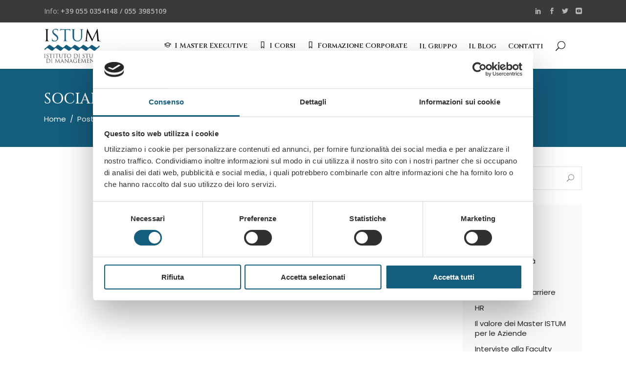

--- FILE ---
content_type: text/html; charset=UTF-8
request_url: https://www.istum.it/tag/social-responsibility/
body_size: 29772
content:
<!DOCTYPE html>
<html lang="it-IT">
<head>
<meta charset="UTF-8"/>
<link rel="profile" href="http://gmpg.org/xfn/11"/>
<meta name="viewport" content="width=device-width,initial-scale=1,user-scalable=yes">
<script type="text/javascript" data-cookieconsent="ignore">
window.dataLayer = window.dataLayer || [];
function gtag() {
dataLayer.push(arguments);
}
gtag("consent", "default", {
ad_personalization: "denied",
ad_storage: "denied",
ad_user_data: "denied",
analytics_storage: "denied",
functionality_storage: "denied",
personalization_storage: "denied",
security_storage: "granted",
wait_for_update: 500,
});
gtag("set", "ads_data_redaction", true);
</script>
<script type="text/javascript" data-cookieconsent="ignore">
(function (w, d, s, l, i) {
w[l] = w[l] || [];
w[l].push({'gtm.start': new Date().getTime(), event: 'gtm.js'});
var f = d.getElementsByTagName(s)[0], j = d.createElement(s), dl = l !== 'dataLayer' ? '&l=' + l : '';
j.async = true;
j.src = 'https://www.googletagmanager.com/gtm.js?id=' + i + dl;
f.parentNode.insertBefore(j, f);
})(
window,
document,
'script',
'dataLayer',
''
);
</script>
<script type="text/javascript"
id="Cookiebot"
src="https://consent.cookiebot.com/uc.js"
data-implementation="wp"
data-cbid="5730f6d1-2dbf-432d-949f-e20dbfa0b549"
data-blockingmode="auto"
></script>
<meta name='robots' content='noindex, follow' />
<style>img:is([sizes="auto" i], [sizes^="auto," i]) { contain-intrinsic-size: 3000px 1500px }</style>
<!-- Google Tag Manager for WordPress by gtm4wp.com -->
<script data-cfasync="false" data-pagespeed-no-defer>
var gtm4wp_datalayer_name = "dataLayer";
var dataLayer = dataLayer || [];
</script>
<!-- End Google Tag Manager for WordPress by gtm4wp.com -->
<!-- This site is optimized with the Yoast SEO Premium plugin v21.1 (Yoast SEO v25.2) - https://yoast.com/wordpress/plugins/seo/ -->
<title>Social Responsibility Archivi - ISTUM</title>
<meta property="og:locale" content="it_IT" />
<meta property="og:type" content="article" />
<meta property="og:title" content="Social Responsibility Archivi" />
<meta property="og:url" content="https://www.istum.it/tag/social-responsibility/" />
<meta property="og:site_name" content="ISTUM" />
<meta property="og:image" content="https://www.istum.it/wp-content/uploads/2020/11/ISTUM-Ragazzi_scala_master-1.gif" />
<meta property="og:image:width" content="800" />
<meta property="og:image:height" content="419" />
<meta property="og:image:type" content="image/gif" />
<meta name="twitter:card" content="summary_large_image" />
<script type="application/ld+json" class="yoast-schema-graph">{"@context":"https://schema.org","@graph":[{"@type":"CollectionPage","@id":"https://www.istum.it/tag/social-responsibility/","url":"https://www.istum.it/tag/social-responsibility/","name":"Social Responsibility Archivi - ISTUM","isPartOf":{"@id":"https://www.istum.it/#website"},"primaryImageOfPage":{"@id":"https://www.istum.it/tag/social-responsibility/#primaryimage"},"image":{"@id":"https://www.istum.it/tag/social-responsibility/#primaryimage"},"thumbnailUrl":"https://www.istum.it/wp-content/uploads/2025/02/2025-05-apertura-Master-MASBI.jpg","breadcrumb":{"@id":"https://www.istum.it/tag/social-responsibility/#breadcrumb"},"inLanguage":"it-IT"},{"@type":"ImageObject","inLanguage":"it-IT","@id":"https://www.istum.it/tag/social-responsibility/#primaryimage","url":"https://www.istum.it/wp-content/uploads/2025/02/2025-05-apertura-Master-MASBI.jpg","contentUrl":"https://www.istum.it/wp-content/uploads/2025/02/2025-05-apertura-Master-MASBI.jpg","width":961,"height":721},{"@type":"BreadcrumbList","@id":"https://www.istum.it/tag/social-responsibility/#breadcrumb","itemListElement":[{"@type":"ListItem","position":1,"name":"Home","item":"https://www.istum.it/"},{"@type":"ListItem","position":2,"name":"Social Responsibility"}]},{"@type":"WebSite","@id":"https://www.istum.it/#website","url":"https://www.istum.it/","name":"ISTUM","description":"Istituto di Studi di Management","publisher":{"@id":"https://www.istum.it/#organization"},"potentialAction":[{"@type":"SearchAction","target":{"@type":"EntryPoint","urlTemplate":"https://www.istum.it/?s={search_term_string}"},"query-input":{"@type":"PropertyValueSpecification","valueRequired":true,"valueName":"search_term_string"}}],"inLanguage":"it-IT"},{"@type":"Organization","@id":"https://www.istum.it/#organization","name":"ISTUM - Istituto di Studi di Management","url":"https://www.istum.it/","logo":{"@type":"ImageObject","inLanguage":"it-IT","@id":"https://www.istum.it/#/schema/logo/image/","url":"https://www.istum.it/wp-content/uploads/2019/11/LOGO_ISTUM.png","contentUrl":"https://www.istum.it/wp-content/uploads/2019/11/LOGO_ISTUM.png","width":115,"height":70,"caption":"ISTUM - Istituto di Studi di Management"},"image":{"@id":"https://www.istum.it/#/schema/logo/image/"}}]}</script>
<!-- / Yoast SEO Premium plugin. -->
<link rel='dns-prefetch' href='//apis.google.com' />
<link rel='dns-prefetch' href='//use.fontawesome.com' />
<link rel='dns-prefetch' href='//fonts.googleapis.com' />
<link rel="alternate" type="application/rss+xml" title="ISTUM &raquo; Feed" href="https://www.istum.it/feed/" />
<link rel="alternate" type="application/rss+xml" title="ISTUM &raquo; Feed dei commenti" href="https://www.istum.it/comments/feed/" />
<link rel="alternate" type="application/rss+xml" title="ISTUM &raquo; Social Responsibility Feed del tag" href="https://www.istum.it/tag/social-responsibility/feed/" />
<script type="text/javascript">
/* <![CDATA[ */
window._wpemojiSettings = {"baseUrl":"https:\/\/s.w.org\/images\/core\/emoji\/16.0.1\/72x72\/","ext":".png","svgUrl":"https:\/\/s.w.org\/images\/core\/emoji\/16.0.1\/svg\/","svgExt":".svg","source":{"concatemoji":"https:\/\/www.istum.it\/wp-includes\/js\/wp-emoji-release.min.js?ver=6.8.3"}};
/*! This file is auto-generated */
!function(s,n){var o,i,e;function c(e){try{var t={supportTests:e,timestamp:(new Date).valueOf()};sessionStorage.setItem(o,JSON.stringify(t))}catch(e){}}function p(e,t,n){e.clearRect(0,0,e.canvas.width,e.canvas.height),e.fillText(t,0,0);var t=new Uint32Array(e.getImageData(0,0,e.canvas.width,e.canvas.height).data),a=(e.clearRect(0,0,e.canvas.width,e.canvas.height),e.fillText(n,0,0),new Uint32Array(e.getImageData(0,0,e.canvas.width,e.canvas.height).data));return t.every(function(e,t){return e===a[t]})}function u(e,t){e.clearRect(0,0,e.canvas.width,e.canvas.height),e.fillText(t,0,0);for(var n=e.getImageData(16,16,1,1),a=0;a<n.data.length;a++)if(0!==n.data[a])return!1;return!0}function f(e,t,n,a){switch(t){case"flag":return n(e,"\ud83c\udff3\ufe0f\u200d\u26a7\ufe0f","\ud83c\udff3\ufe0f\u200b\u26a7\ufe0f")?!1:!n(e,"\ud83c\udde8\ud83c\uddf6","\ud83c\udde8\u200b\ud83c\uddf6")&&!n(e,"\ud83c\udff4\udb40\udc67\udb40\udc62\udb40\udc65\udb40\udc6e\udb40\udc67\udb40\udc7f","\ud83c\udff4\u200b\udb40\udc67\u200b\udb40\udc62\u200b\udb40\udc65\u200b\udb40\udc6e\u200b\udb40\udc67\u200b\udb40\udc7f");case"emoji":return!a(e,"\ud83e\udedf")}return!1}function g(e,t,n,a){var r="undefined"!=typeof WorkerGlobalScope&&self instanceof WorkerGlobalScope?new OffscreenCanvas(300,150):s.createElement("canvas"),o=r.getContext("2d",{willReadFrequently:!0}),i=(o.textBaseline="top",o.font="600 32px Arial",{});return e.forEach(function(e){i[e]=t(o,e,n,a)}),i}function t(e){var t=s.createElement("script");t.src=e,t.defer=!0,s.head.appendChild(t)}"undefined"!=typeof Promise&&(o="wpEmojiSettingsSupports",i=["flag","emoji"],n.supports={everything:!0,everythingExceptFlag:!0},e=new Promise(function(e){s.addEventListener("DOMContentLoaded",e,{once:!0})}),new Promise(function(t){var n=function(){try{var e=JSON.parse(sessionStorage.getItem(o));if("object"==typeof e&&"number"==typeof e.timestamp&&(new Date).valueOf()<e.timestamp+604800&&"object"==typeof e.supportTests)return e.supportTests}catch(e){}return null}();if(!n){if("undefined"!=typeof Worker&&"undefined"!=typeof OffscreenCanvas&&"undefined"!=typeof URL&&URL.createObjectURL&&"undefined"!=typeof Blob)try{var e="postMessage("+g.toString()+"("+[JSON.stringify(i),f.toString(),p.toString(),u.toString()].join(",")+"));",a=new Blob([e],{type:"text/javascript"}),r=new Worker(URL.createObjectURL(a),{name:"wpTestEmojiSupports"});return void(r.onmessage=function(e){c(n=e.data),r.terminate(),t(n)})}catch(e){}c(n=g(i,f,p,u))}t(n)}).then(function(e){for(var t in e)n.supports[t]=e[t],n.supports.everything=n.supports.everything&&n.supports[t],"flag"!==t&&(n.supports.everythingExceptFlag=n.supports.everythingExceptFlag&&n.supports[t]);n.supports.everythingExceptFlag=n.supports.everythingExceptFlag&&!n.supports.flag,n.DOMReady=!1,n.readyCallback=function(){n.DOMReady=!0}}).then(function(){return e}).then(function(){var e;n.supports.everything||(n.readyCallback(),(e=n.source||{}).concatemoji?t(e.concatemoji):e.wpemoji&&e.twemoji&&(t(e.twemoji),t(e.wpemoji)))}))}((window,document),window._wpemojiSettings);
/* ]]> */
</script>
<style id='wp-emoji-styles-inline-css' type='text/css'>
img.wp-smiley, img.emoji {
display: inline !important;
border: none !important;
box-shadow: none !important;
height: 1em !important;
width: 1em !important;
margin: 0 0.07em !important;
vertical-align: -0.1em !important;
background: none !important;
padding: 0 !important;
}
</style>
<!-- <link rel='stylesheet' id='wp-block-library-css' href='https://www.istum.it/wp-includes/css/dist/block-library/style.min.css?ver=6.8.3' type='text/css' media='all' /> -->
<link rel="stylesheet" type="text/css" href="//www.istum.it/wp-content/cache/wpfc-minified/kopdbadu/7mwls.css" media="all"/>
<style id='classic-theme-styles-inline-css' type='text/css'>
/*! This file is auto-generated */
.wp-block-button__link{color:#fff;background-color:#32373c;border-radius:9999px;box-shadow:none;text-decoration:none;padding:calc(.667em + 2px) calc(1.333em + 2px);font-size:1.125em}.wp-block-file__button{background:#32373c;color:#fff;text-decoration:none}
</style>
<style id='global-styles-inline-css' type='text/css'>
:root{--wp--preset--aspect-ratio--square: 1;--wp--preset--aspect-ratio--4-3: 4/3;--wp--preset--aspect-ratio--3-4: 3/4;--wp--preset--aspect-ratio--3-2: 3/2;--wp--preset--aspect-ratio--2-3: 2/3;--wp--preset--aspect-ratio--16-9: 16/9;--wp--preset--aspect-ratio--9-16: 9/16;--wp--preset--color--black: #000000;--wp--preset--color--cyan-bluish-gray: #abb8c3;--wp--preset--color--white: #ffffff;--wp--preset--color--pale-pink: #f78da7;--wp--preset--color--vivid-red: #cf2e2e;--wp--preset--color--luminous-vivid-orange: #ff6900;--wp--preset--color--luminous-vivid-amber: #fcb900;--wp--preset--color--light-green-cyan: #7bdcb5;--wp--preset--color--vivid-green-cyan: #00d084;--wp--preset--color--pale-cyan-blue: #8ed1fc;--wp--preset--color--vivid-cyan-blue: #0693e3;--wp--preset--color--vivid-purple: #9b51e0;--wp--preset--gradient--vivid-cyan-blue-to-vivid-purple: linear-gradient(135deg,rgba(6,147,227,1) 0%,rgb(155,81,224) 100%);--wp--preset--gradient--light-green-cyan-to-vivid-green-cyan: linear-gradient(135deg,rgb(122,220,180) 0%,rgb(0,208,130) 100%);--wp--preset--gradient--luminous-vivid-amber-to-luminous-vivid-orange: linear-gradient(135deg,rgba(252,185,0,1) 0%,rgba(255,105,0,1) 100%);--wp--preset--gradient--luminous-vivid-orange-to-vivid-red: linear-gradient(135deg,rgba(255,105,0,1) 0%,rgb(207,46,46) 100%);--wp--preset--gradient--very-light-gray-to-cyan-bluish-gray: linear-gradient(135deg,rgb(238,238,238) 0%,rgb(169,184,195) 100%);--wp--preset--gradient--cool-to-warm-spectrum: linear-gradient(135deg,rgb(74,234,220) 0%,rgb(151,120,209) 20%,rgb(207,42,186) 40%,rgb(238,44,130) 60%,rgb(251,105,98) 80%,rgb(254,248,76) 100%);--wp--preset--gradient--blush-light-purple: linear-gradient(135deg,rgb(255,206,236) 0%,rgb(152,150,240) 100%);--wp--preset--gradient--blush-bordeaux: linear-gradient(135deg,rgb(254,205,165) 0%,rgb(254,45,45) 50%,rgb(107,0,62) 100%);--wp--preset--gradient--luminous-dusk: linear-gradient(135deg,rgb(255,203,112) 0%,rgb(199,81,192) 50%,rgb(65,88,208) 100%);--wp--preset--gradient--pale-ocean: linear-gradient(135deg,rgb(255,245,203) 0%,rgb(182,227,212) 50%,rgb(51,167,181) 100%);--wp--preset--gradient--electric-grass: linear-gradient(135deg,rgb(202,248,128) 0%,rgb(113,206,126) 100%);--wp--preset--gradient--midnight: linear-gradient(135deg,rgb(2,3,129) 0%,rgb(40,116,252) 100%);--wp--preset--font-size--small: 13px;--wp--preset--font-size--medium: 20px;--wp--preset--font-size--large: 36px;--wp--preset--font-size--x-large: 42px;--wp--preset--spacing--20: 0.44rem;--wp--preset--spacing--30: 0.67rem;--wp--preset--spacing--40: 1rem;--wp--preset--spacing--50: 1.5rem;--wp--preset--spacing--60: 2.25rem;--wp--preset--spacing--70: 3.38rem;--wp--preset--spacing--80: 5.06rem;--wp--preset--shadow--natural: 6px 6px 9px rgba(0, 0, 0, 0.2);--wp--preset--shadow--deep: 12px 12px 50px rgba(0, 0, 0, 0.4);--wp--preset--shadow--sharp: 6px 6px 0px rgba(0, 0, 0, 0.2);--wp--preset--shadow--outlined: 6px 6px 0px -3px rgba(255, 255, 255, 1), 6px 6px rgba(0, 0, 0, 1);--wp--preset--shadow--crisp: 6px 6px 0px rgba(0, 0, 0, 1);}:where(.is-layout-flex){gap: 0.5em;}:where(.is-layout-grid){gap: 0.5em;}body .is-layout-flex{display: flex;}.is-layout-flex{flex-wrap: wrap;align-items: center;}.is-layout-flex > :is(*, div){margin: 0;}body .is-layout-grid{display: grid;}.is-layout-grid > :is(*, div){margin: 0;}:where(.wp-block-columns.is-layout-flex){gap: 2em;}:where(.wp-block-columns.is-layout-grid){gap: 2em;}:where(.wp-block-post-template.is-layout-flex){gap: 1.25em;}:where(.wp-block-post-template.is-layout-grid){gap: 1.25em;}.has-black-color{color: var(--wp--preset--color--black) !important;}.has-cyan-bluish-gray-color{color: var(--wp--preset--color--cyan-bluish-gray) !important;}.has-white-color{color: var(--wp--preset--color--white) !important;}.has-pale-pink-color{color: var(--wp--preset--color--pale-pink) !important;}.has-vivid-red-color{color: var(--wp--preset--color--vivid-red) !important;}.has-luminous-vivid-orange-color{color: var(--wp--preset--color--luminous-vivid-orange) !important;}.has-luminous-vivid-amber-color{color: var(--wp--preset--color--luminous-vivid-amber) !important;}.has-light-green-cyan-color{color: var(--wp--preset--color--light-green-cyan) !important;}.has-vivid-green-cyan-color{color: var(--wp--preset--color--vivid-green-cyan) !important;}.has-pale-cyan-blue-color{color: var(--wp--preset--color--pale-cyan-blue) !important;}.has-vivid-cyan-blue-color{color: var(--wp--preset--color--vivid-cyan-blue) !important;}.has-vivid-purple-color{color: var(--wp--preset--color--vivid-purple) !important;}.has-black-background-color{background-color: var(--wp--preset--color--black) !important;}.has-cyan-bluish-gray-background-color{background-color: var(--wp--preset--color--cyan-bluish-gray) !important;}.has-white-background-color{background-color: var(--wp--preset--color--white) !important;}.has-pale-pink-background-color{background-color: var(--wp--preset--color--pale-pink) !important;}.has-vivid-red-background-color{background-color: var(--wp--preset--color--vivid-red) !important;}.has-luminous-vivid-orange-background-color{background-color: var(--wp--preset--color--luminous-vivid-orange) !important;}.has-luminous-vivid-amber-background-color{background-color: var(--wp--preset--color--luminous-vivid-amber) !important;}.has-light-green-cyan-background-color{background-color: var(--wp--preset--color--light-green-cyan) !important;}.has-vivid-green-cyan-background-color{background-color: var(--wp--preset--color--vivid-green-cyan) !important;}.has-pale-cyan-blue-background-color{background-color: var(--wp--preset--color--pale-cyan-blue) !important;}.has-vivid-cyan-blue-background-color{background-color: var(--wp--preset--color--vivid-cyan-blue) !important;}.has-vivid-purple-background-color{background-color: var(--wp--preset--color--vivid-purple) !important;}.has-black-border-color{border-color: var(--wp--preset--color--black) !important;}.has-cyan-bluish-gray-border-color{border-color: var(--wp--preset--color--cyan-bluish-gray) !important;}.has-white-border-color{border-color: var(--wp--preset--color--white) !important;}.has-pale-pink-border-color{border-color: var(--wp--preset--color--pale-pink) !important;}.has-vivid-red-border-color{border-color: var(--wp--preset--color--vivid-red) !important;}.has-luminous-vivid-orange-border-color{border-color: var(--wp--preset--color--luminous-vivid-orange) !important;}.has-luminous-vivid-amber-border-color{border-color: var(--wp--preset--color--luminous-vivid-amber) !important;}.has-light-green-cyan-border-color{border-color: var(--wp--preset--color--light-green-cyan) !important;}.has-vivid-green-cyan-border-color{border-color: var(--wp--preset--color--vivid-green-cyan) !important;}.has-pale-cyan-blue-border-color{border-color: var(--wp--preset--color--pale-cyan-blue) !important;}.has-vivid-cyan-blue-border-color{border-color: var(--wp--preset--color--vivid-cyan-blue) !important;}.has-vivid-purple-border-color{border-color: var(--wp--preset--color--vivid-purple) !important;}.has-vivid-cyan-blue-to-vivid-purple-gradient-background{background: var(--wp--preset--gradient--vivid-cyan-blue-to-vivid-purple) !important;}.has-light-green-cyan-to-vivid-green-cyan-gradient-background{background: var(--wp--preset--gradient--light-green-cyan-to-vivid-green-cyan) !important;}.has-luminous-vivid-amber-to-luminous-vivid-orange-gradient-background{background: var(--wp--preset--gradient--luminous-vivid-amber-to-luminous-vivid-orange) !important;}.has-luminous-vivid-orange-to-vivid-red-gradient-background{background: var(--wp--preset--gradient--luminous-vivid-orange-to-vivid-red) !important;}.has-very-light-gray-to-cyan-bluish-gray-gradient-background{background: var(--wp--preset--gradient--very-light-gray-to-cyan-bluish-gray) !important;}.has-cool-to-warm-spectrum-gradient-background{background: var(--wp--preset--gradient--cool-to-warm-spectrum) !important;}.has-blush-light-purple-gradient-background{background: var(--wp--preset--gradient--blush-light-purple) !important;}.has-blush-bordeaux-gradient-background{background: var(--wp--preset--gradient--blush-bordeaux) !important;}.has-luminous-dusk-gradient-background{background: var(--wp--preset--gradient--luminous-dusk) !important;}.has-pale-ocean-gradient-background{background: var(--wp--preset--gradient--pale-ocean) !important;}.has-electric-grass-gradient-background{background: var(--wp--preset--gradient--electric-grass) !important;}.has-midnight-gradient-background{background: var(--wp--preset--gradient--midnight) !important;}.has-small-font-size{font-size: var(--wp--preset--font-size--small) !important;}.has-medium-font-size{font-size: var(--wp--preset--font-size--medium) !important;}.has-large-font-size{font-size: var(--wp--preset--font-size--large) !important;}.has-x-large-font-size{font-size: var(--wp--preset--font-size--x-large) !important;}
:where(.wp-block-post-template.is-layout-flex){gap: 1.25em;}:where(.wp-block-post-template.is-layout-grid){gap: 1.25em;}
:where(.wp-block-columns.is-layout-flex){gap: 2em;}:where(.wp-block-columns.is-layout-grid){gap: 2em;}
:root :where(.wp-block-pullquote){font-size: 1.5em;line-height: 1.6;}
</style>
<!-- <link rel='stylesheet' id='academist-elated-modules-css' href='https://www.istum.it/wp-content/themes/academist/assets/css/modules.min.css?ver=6.8.3' type='text/css' media='all' /> -->
<!-- <link rel='stylesheet' id='academist-lms-style-css' href='https://www.istum.it/wp-content/plugins/academist-lms/assets/css/lms.min.css?ver=6.8.3' type='text/css' media='all' /> -->
<!-- <link rel='stylesheet' id='academist-elated-modules-responsive-css' href='https://www.istum.it/wp-content/themes/academist/assets/css/modules-responsive.min.css?ver=6.8.3' type='text/css' media='all' /> -->
<!-- <link rel='stylesheet' id='academist-lms-responsive-style-css' href='https://www.istum.it/wp-content/plugins/academist-lms/assets/css/lms-responsive.min.css?ver=6.8.3' type='text/css' media='all' /> -->
<!-- <link rel='stylesheet' id='academist-membership-style-css' href='https://www.istum.it/wp-content/plugins/academist-membership/assets/css/membership.min.css?ver=6.8.3' type='text/css' media='all' /> -->
<!-- <link rel='stylesheet' id='academist-membership-responsive-style-css' href='https://www.istum.it/wp-content/plugins/academist-membership/assets/css/membership-responsive.min.css?ver=6.8.3' type='text/css' media='all' /> -->
<!-- <link rel='stylesheet' id='axss-styles-css' href='https://www.istum.it/wp-content/plugins/ax-social-stream/public/css/styles.min.css?ver=3.11.2' type='text/css' media='all' /> -->
<!-- <link rel='stylesheet' id='axss-grid-css' href='https://www.istum.it/wp-content/plugins/ax-social-stream/public/css/grid.min.css?ver=3.11.2' type='text/css' media='all' /> -->
<!-- <link rel='stylesheet' id='axss-timeline-css' href='https://www.istum.it/wp-content/plugins/ax-social-stream/public/css/timeline.min.css?ver=3.11.2' type='text/css' media='all' /> -->
<!-- <link rel='stylesheet' id='axss-feed-css' href='https://www.istum.it/wp-content/plugins/ax-social-stream/public/css/feed.min.css?ver=3.11.2' type='text/css' media='all' /> -->
<!-- <link rel='stylesheet' id='axss-carousel-css' href='https://www.istum.it/wp-content/plugins/ax-social-stream/public/css/carousel.min.css?ver=3.11.2' type='text/css' media='all' /> -->
<link rel="stylesheet" type="text/css" href="//www.istum.it/wp-content/cache/wpfc-minified/7agy29h5/7mwlz.css" media="all"/>
<link rel='stylesheet' id='axss-carousel-fontawesome-css' href='//use.fontawesome.com/releases/v5.7.2/css/all.css?ver=3.11.2' type='text/css' media='all' />
<!-- <link rel='stylesheet' id='bbp-default-css' href='https://www.istum.it/wp-content/plugins/bbpress/templates/default/css/bbpress.min.css?ver=2.6.13' type='text/css' media='all' /> -->
<!-- <link rel='stylesheet' id='contact-form-7-css' href='https://www.istum.it/wp-content/plugins/contact-form-7/includes/css/styles.css?ver=6.0.6' type='text/css' media='all' /> -->
<link rel="stylesheet" type="text/css" href="//www.istum.it/wp-content/cache/wpfc-minified/nsjn7dw/7mwls.css" media="all"/>
<style id='woocommerce-inline-inline-css' type='text/css'>
.woocommerce form .form-row .required { visibility: visible; }
</style>
<!-- <link rel='stylesheet' id='wpcf7-redirect-script-frontend-css' href='https://www.istum.it/wp-content/plugins/wpcf7-redirect/build/assets/frontend-script.css?ver=2c532d7e2be36f6af233' type='text/css' media='all' /> -->
<!-- <link rel='stylesheet' id='brands-styles-css' href='https://www.istum.it/wp-content/plugins/woocommerce/assets/css/brands.css?ver=9.8.6' type='text/css' media='all' /> -->
<!-- <link rel='stylesheet' id='academist-elated-default-style-css' href='https://www.istum.it/wp-content/themes/academist/style.css?ver=6.8.3' type='text/css' media='all' /> -->
<!-- <link rel='stylesheet' id='academist-elated-child-style-css' href='https://www.istum.it/wp-content/themes/academist-child/style.css?ver=6.8.3' type='text/css' media='all' /> -->
<!-- <link rel='stylesheet' id='eltdf-dripicons-css' href='https://www.istum.it/wp-content/themes/academist/framework/lib/icons-pack/dripicons/dripicons.css?ver=6.8.3' type='text/css' media='all' /> -->
<!-- <link rel='stylesheet' id='eltdf-font-elegant-css' href='https://www.istum.it/wp-content/themes/academist/framework/lib/icons-pack/elegant-icons/style.min.css?ver=6.8.3' type='text/css' media='all' /> -->
<!-- <link rel='stylesheet' id='eltdf-font-awesome-css' href='https://www.istum.it/wp-content/themes/academist/framework/lib/icons-pack/font-awesome/css/fontawesome-all.min.css?ver=6.8.3' type='text/css' media='all' /> -->
<!-- <link rel='stylesheet' id='eltdf-ion-icons-css' href='https://www.istum.it/wp-content/themes/academist/framework/lib/icons-pack/ion-icons/css/ionicons.min.css?ver=6.8.3' type='text/css' media='all' /> -->
<!-- <link rel='stylesheet' id='eltdf-linea-icons-css' href='https://www.istum.it/wp-content/themes/academist/framework/lib/icons-pack/linea-icons/style.css?ver=6.8.3' type='text/css' media='all' /> -->
<!-- <link rel='stylesheet' id='eltdf-linear-icons-css' href='https://www.istum.it/wp-content/themes/academist/framework/lib/icons-pack/linear-icons/style.css?ver=6.8.3' type='text/css' media='all' /> -->
<!-- <link rel='stylesheet' id='eltdf-simple-line-icons-css' href='https://www.istum.it/wp-content/themes/academist/framework/lib/icons-pack/simple-line-icons/simple-line-icons.css?ver=6.8.3' type='text/css' media='all' /> -->
<!-- <link rel='stylesheet' id='mediaelement-css' href='https://www.istum.it/wp-includes/js/mediaelement/mediaelementplayer-legacy.min.css?ver=4.2.17' type='text/css' media='all' /> -->
<!-- <link rel='stylesheet' id='wp-mediaelement-css' href='https://www.istum.it/wp-includes/js/mediaelement/wp-mediaelement.min.css?ver=6.8.3' type='text/css' media='all' /> -->
<!-- <link rel='stylesheet' id='academist-elated-style-dynamic-css' href='https://www.istum.it/wp-content/themes/academist/assets/css/style_dynamic.css?ver=1748611494' type='text/css' media='all' /> -->
<!-- <link rel='stylesheet' id='academist-elated-style-dynamic-responsive-css' href='https://www.istum.it/wp-content/themes/academist/assets/css/style_dynamic_responsive.css?ver=1748611494' type='text/css' media='all' /> -->
<link rel="stylesheet" type="text/css" href="//www.istum.it/wp-content/cache/wpfc-minified/8lzlojrr/7mwls.css" media="all"/>
<link rel='stylesheet' id='academist-elated-google-fonts-css' href='https://fonts.googleapis.com/css?family=Poppins%3A400%2C500%2C600%7COpen+Sans%3A400%2C500%2C600%7CCinzel%3A400%2C500%2C600&#038;subset=latin-ext&#038;ver=1.0.0' type='text/css' media='all' />
<!-- <link rel='stylesheet' id='academist-elated-bbpress-style-css' href='https://www.istum.it/wp-content/themes/academist/framework/modules/bbpress/assets/css/bbpress-map.css?ver=6.8.3' type='text/css' media='all' /> -->
<!-- <link rel='stylesheet' id='academist-elated-bbpress-responsive-style-css' href='https://www.istum.it/wp-content/themes/academist/framework/modules/bbpress/assets/css/bbpress-responsive-map.css?ver=6.8.3' type='text/css' media='all' /> -->
<!-- <link rel='stylesheet' id='academist-core-dashboard-style-css' href='https://www.istum.it/wp-content/plugins/academist-core/core-dashboard/assets/css/core-dashboard.min.css?ver=6.8.3' type='text/css' media='all' /> -->
<!-- <link rel='stylesheet' id='cf7cf-style-css' href='https://www.istum.it/wp-content/plugins/cf7-conditional-fields/style.css?ver=2.5.14' type='text/css' media='all' /> -->
<link rel="stylesheet" type="text/css" href="//www.istum.it/wp-content/cache/wpfc-minified/9hp8uyzx/7mwlz.css" media="all"/>
<script src='//www.istum.it/wp-content/cache/wpfc-minified/7ufumuog/7mwls.js' type="text/javascript"></script>
<!-- <script type="text/javascript" src="https://www.istum.it/wp-includes/js/jquery/jquery.min.js?ver=3.7.1" id="jquery-core-js"></script> -->
<!-- <script type="text/javascript" src="https://www.istum.it/wp-includes/js/jquery/jquery-migrate.min.js?ver=3.4.1" id="jquery-migrate-js"></script> -->
<script type="text/javascript" src="https://apis.google.com/js/platform.js" id="academist-membership-google-plus-api-js"></script>
<script src='//www.istum.it/wp-content/cache/wpfc-minified/eu2yfnfg/7mwls.js' type="text/javascript"></script>
<!-- <script type="text/javascript" src="https://www.istum.it/wp-content/plugins/woocommerce/assets/js/jquery-blockui/jquery.blockUI.min.js?ver=2.7.0-wc.9.8.6" id="jquery-blockui-js" data-wp-strategy="defer"></script> -->
<script type="text/javascript" id="wc-add-to-cart-js-extra">
/* <![CDATA[ */
var wc_add_to_cart_params = {"ajax_url":"\/wp-admin\/admin-ajax.php","wc_ajax_url":"\/?wc-ajax=%%endpoint%%","i18n_view_cart":"Visualizza carrello","cart_url":"https:\/\/www.istum.it\/il-valore-dei-master-istum-per-le-aziende-intervista-a-maria-chiara-pignoloni\/","is_cart":"","cart_redirect_after_add":"no"};
/* ]]> */
</script>
<script src='//www.istum.it/wp-content/cache/wpfc-minified/ehlxyw81/7mwls.js' type="text/javascript"></script>
<!-- <script type="text/javascript" src="https://www.istum.it/wp-content/plugins/woocommerce/assets/js/frontend/add-to-cart.min.js?ver=9.8.6" id="wc-add-to-cart-js" data-wp-strategy="defer"></script> -->
<!-- <script type="text/javascript" src="https://www.istum.it/wp-content/plugins/woocommerce/assets/js/js-cookie/js.cookie.min.js?ver=2.1.4-wc.9.8.6" id="js-cookie-js" defer="defer" data-wp-strategy="defer"></script> -->
<script type="text/javascript" id="woocommerce-js-extra">
/* <![CDATA[ */
var woocommerce_params = {"ajax_url":"\/wp-admin\/admin-ajax.php","wc_ajax_url":"\/?wc-ajax=%%endpoint%%","i18n_password_show":"Mostra password","i18n_password_hide":"Nascondi password"};
/* ]]> */
</script>
<script src='//www.istum.it/wp-content/cache/wpfc-minified/jnjwqneo/7mwls.js' type="text/javascript"></script>
<!-- <script type="text/javascript" src="https://www.istum.it/wp-content/plugins/woocommerce/assets/js/frontend/woocommerce.min.js?ver=9.8.6" id="woocommerce-js" defer="defer" data-wp-strategy="defer"></script> -->
<!-- <script type="text/javascript" src="https://www.istum.it/wp-content/plugins/js_composer/assets/js/vendors/woocommerce-add-to-cart.js?ver=7.0" id="vc_woocommerce-add-to-cart-js-js"></script> -->
<!-- <script type="text/javascript" src="https://www.istum.it/wp-content/plugins/woocommerce/assets/js/select2/select2.full.min.js?ver=4.0.3-wc.9.8.6" id="select2-js" defer="defer" data-wp-strategy="defer"></script> -->
<script></script><link rel="https://api.w.org/" href="https://www.istum.it/wp-json/" /><link rel="alternate" title="JSON" type="application/json" href="https://www.istum.it/wp-json/wp/v2/tags/687" /><link rel="EditURI" type="application/rsd+xml" title="RSD" href="https://www.istum.it/xmlrpc.php?rsd" />
<meta name="generator" content="WordPress 6.8.3" />
<meta name="generator" content="WooCommerce 9.8.6" />
<script>readMoreArgs = []</script><script type="text/javascript">
EXPM_VERSION=3.486;EXPM_AJAX_URL='https://www.istum.it/wp-admin/admin-ajax.php';
function yrmAddEvent(element, eventName, fn) {
if (element.addEventListener)
element.addEventListener(eventName, fn, false);
else if (element.attachEvent)
element.attachEvent('on' + eventName, fn);
}
</script>
<!-- Google Tag Manager for WordPress by gtm4wp.com -->
<!-- GTM Container placement set to automatic -->
<script data-cfasync="false" data-pagespeed-no-defer type="text/javascript">
var dataLayer_content = {"pagePostType":"post","pagePostType2":"tag-post"};
dataLayer.push( dataLayer_content );
</script>
<script data-cfasync="false" data-pagespeed-no-defer type="text/javascript">
(function(w,d,s,l,i){w[l]=w[l]||[];w[l].push({'gtm.start':
new Date().getTime(),event:'gtm.js'});var f=d.getElementsByTagName(s)[0],
j=d.createElement(s),dl=l!='dataLayer'?'&l='+l:'';j.async=true;j.src=
'//www.googletagmanager.com/gtm.js?id='+i+dl;f.parentNode.insertBefore(j,f);
})(window,document,'script','dataLayer','GTM-5DMGS34');
</script>
<!-- End Google Tag Manager for WordPress by gtm4wp.com -->	<noscript><style>.woocommerce-product-gallery{ opacity: 1 !important; }</style></noscript>
<meta name="generator" content="Powered by WPBakery Page Builder - drag and drop page builder for WordPress."/>
<meta name="generator" content="Powered by Slider Revolution 6.6.16 - responsive, Mobile-Friendly Slider Plugin for WordPress with comfortable drag and drop interface." />
<link rel="icon" href="https://www.istum.it/wp-content/uploads/2019/11/cropped-favicon-32x32.png" sizes="32x32" />
<link rel="icon" href="https://www.istum.it/wp-content/uploads/2019/11/cropped-favicon-192x192.png" sizes="192x192" />
<link rel="apple-touch-icon" href="https://www.istum.it/wp-content/uploads/2019/11/cropped-favicon-180x180.png" />
<meta name="msapplication-TileImage" content="https://www.istum.it/wp-content/uploads/2019/11/cropped-favicon-270x270.png" />
<script>function setREVStartSize(e){
//window.requestAnimationFrame(function() {
window.RSIW = window.RSIW===undefined ? window.innerWidth : window.RSIW;
window.RSIH = window.RSIH===undefined ? window.innerHeight : window.RSIH;
try {
var pw = document.getElementById(e.c).parentNode.offsetWidth,
newh;
pw = pw===0 || isNaN(pw) || (e.l=="fullwidth" || e.layout=="fullwidth") ? window.RSIW : pw;
e.tabw = e.tabw===undefined ? 0 : parseInt(e.tabw);
e.thumbw = e.thumbw===undefined ? 0 : parseInt(e.thumbw);
e.tabh = e.tabh===undefined ? 0 : parseInt(e.tabh);
e.thumbh = e.thumbh===undefined ? 0 : parseInt(e.thumbh);
e.tabhide = e.tabhide===undefined ? 0 : parseInt(e.tabhide);
e.thumbhide = e.thumbhide===undefined ? 0 : parseInt(e.thumbhide);
e.mh = e.mh===undefined || e.mh=="" || e.mh==="auto" ? 0 : parseInt(e.mh,0);
if(e.layout==="fullscreen" || e.l==="fullscreen")
newh = Math.max(e.mh,window.RSIH);
else{
e.gw = Array.isArray(e.gw) ? e.gw : [e.gw];
for (var i in e.rl) if (e.gw[i]===undefined || e.gw[i]===0) e.gw[i] = e.gw[i-1];
e.gh = e.el===undefined || e.el==="" || (Array.isArray(e.el) && e.el.length==0)? e.gh : e.el;
e.gh = Array.isArray(e.gh) ? e.gh : [e.gh];
for (var i in e.rl) if (e.gh[i]===undefined || e.gh[i]===0) e.gh[i] = e.gh[i-1];
var nl = new Array(e.rl.length),
ix = 0,
sl;
e.tabw = e.tabhide>=pw ? 0 : e.tabw;
e.thumbw = e.thumbhide>=pw ? 0 : e.thumbw;
e.tabh = e.tabhide>=pw ? 0 : e.tabh;
e.thumbh = e.thumbhide>=pw ? 0 : e.thumbh;
for (var i in e.rl) nl[i] = e.rl[i]<window.RSIW ? 0 : e.rl[i];
sl = nl[0];
for (var i in nl) if (sl>nl[i] && nl[i]>0) { sl = nl[i]; ix=i;}
var m = pw>(e.gw[ix]+e.tabw+e.thumbw) ? 1 : (pw-(e.tabw+e.thumbw)) / (e.gw[ix]);
newh =  (e.gh[ix] * m) + (e.tabh + e.thumbh);
}
var el = document.getElementById(e.c);
if (el!==null && el) el.style.height = newh+"px";
el = document.getElementById(e.c+"_wrapper");
if (el!==null && el) {
el.style.height = newh+"px";
el.style.display = "block";
}
} catch(e){
console.log("Failure at Presize of Slider:" + e)
}
//});
};</script>
<style type="text/css" id="wp-custom-css">
body {
font-weight: normal;
}
.eltdf-page-header .eltdf-logo-area .eltdf-logo-wrapper a, .eltdf-page-header .eltdf-menu-area .eltdf-logo-wrapper a {
max-height: 70px;
}
.eltdf-drop-down .wide.wide-1-3 .second .inner > ul > li {
padding: 0 40px 0 0;
}
.eltdf-main-menu>ul>li>a .item_text:before {
border-bottom: solid 2px #3cc497;
}
.eltdf-main-menu>ul>li.eltdf-active-item>a .item_text:before {    
border-bottom: solid 2px #3cc497;
}
.eltdf-separator {
border-color: #3cc497 !important;
}
.nuovoBanner p.vc_custom_heading {
font-size: 68px !important;
}
.nuovoBanner div.testo {
font-size: 40px !important;
color: white;
line-height: 44px;
}
.nuovoBanner div.testo a {
margin-top: 30px;
}
.eltdf-course-list-holder.eltdf-cl-standard article .eltdf-cli-text-holder .eltdf-cli-bottom-info .eltdf-course-ratings, .eltdf-course-list-holder.eltdf-cl-standard article .eltdf-cli-text-holder .eltdf-cli-bottom-info .eltdf-students-number-holder {
display: none;
}
.eltdf-testimonial-text-holder .eltdf-testimonial-title {
color: #fff;
}
.eltdf-testimonial-text-holder .eltdf-testimonial-author {
color: #fff;
}
.eltdf-course-single-holder .eltdf-course-tabs-wrapper .eltdf-course-content-title {
display: none;
}
.eltdf-course-single-holder .eltdf-course-single-type {
display: none;
}
.wpb-js-composer .vc_tta.vc_general .vc_tta-title-text:not(:empty):not(:first-child), .wpb-js-composer .vc_tta.vc_general .vc_tta-title-text:not(:empty) ~ * {
margin-left: 14px;
font-size: 18px;
color: 
#000;
font-weight: 700;
}
.wpb-js-composer .vc_tta.vc_general .vc_tta-icon {
font-size: 1.3em;
color: 
#1D7499;
}
.eltdf-tabs.eltdf-tabs-standard .eltdf-tabs-nav li.ui-state-active a {
color: 
#1D7499;
}
.eltdf-accordion-holder.eltdf-ac-boxed .eltdf-accordion-title.ui-state-active span {
color: 
#145d7d;
}
.eltdf-accordion-holder .eltdf-accordion-title .eltdf-tab-title {
font-size: 19px;
}
.eltdf-course-single-holder .eltdf-course-single-title {
display: inline-block;
margin: 20px 0 38px;
}
.eltdf-tabs.eltdf-tabs-boxed .eltdf-tabs-nav li.ui-state-active a, .eltdf-tabs.eltdf-tabs-boxed .eltdf-tabs-nav li.ui-state-hover a
{
background-color: #29ad89;
}
#masterHome .eltdf-cli-text-holder {
display: table-cell;
position: absolute !important;
bottom: 18%;
left: 10%;
background: 
rgba(0,0,0,0.3);
padding: 10px;
right: 10%;
}
#masterHome .eltdf-cli-text {
color: 
#fff;
font-size: 20px;
text-shadow: 2px 2px 1px
#333;
}
#masterHome .eltdf-course-list-holder.eltdf-cl-standard article .eltdf-cli-text-holder .eltdf-cli-top-info .eltdf-cli-title {
color: 
#fff;
font-size: 32px;
text-shadow: 1px 1px 1px
#333;
}
#masterHome .eltdf-course-list-holder.eltdf-cl-standard article .eltdf-cli-text-holder .eltdf-cli-excerpt {
margin-top: 20px;
}
#masterHome .eltdf-course-list-holder.eltdf-cl-standard article .eltdf-cl-item-inner {
padding-top: 0;
}
#masterHome .eltdf-list-is-slider .owl-nav .owl-prev {
left: 0;
}
#masterHome .eltdf-list-is-slider .owl-nav .owl-next {
right: 12px;
}
#masterHome .eltdf-list-is-slider .owl-nav .owl-prev {
background: #fff;
}
#masterHome .eltdf-list-is-slider .owl-nav .owl-next {
background: #fff;
}
.eltdf-blog-slider-holder.eltdf-bs-slider .owl-nav {
top: 130px;
}
.eltdf-top-bar-in-grid-padding .eltdf-top-bar .eltdf-grid .eltdf-vertical-align-containers {
padding: 0;
}
.eltdf-course-single-holder .eltdf-instructor .eltdf-instructor-image {
width: 90% !important;
}
.eltdf-course-single-holder .eltdf-course-basic-info-wrapper .eltdf-course-action .eltdf-btn {
background-color: 
#252525;
}
.members_tab  {
display:none;
}
#docentiSidebar .eltdf-instructor-slider-holder .owl-nav .owl-prev {
left: -30px;
}
#docentiSidebar .eltdf-instructor-slider-holder .owl-nav .owl-next {
right: -30px;
}
#eventiSidebar .eltdf-events-list-item-title-holder .eltdf-events-list-item-title {
margin: 30px 0 10px;
color: 
#fff;
}
.ccw_plugin .icon {
line-height: 1.4  !important;
}
.eltdf-course-list-holder.eltdf-cl-standard article .eltdf-cli-text-holder .eltdf-cli-bottom-info .eltdf-ci-price-holder {
display: none;
}
.wpb-js-composer .vc_tta.vc_general .vc_tta-tab > a {
padding: 14px 16px !important;
}
.tribe-mini-calendar thead {
background: 
#333 !important;
border: 1px solid
#333 !important;
}
.tribe-mini-calendar .tribe-events-present, .tribe-mini-calendar .tribe-mini-calendar-today {
background-color: 
#e6eef2 !important;
}
.tribe-mini-calendar .tribe-events-has-events div[id*="daynum-"] a {
background: 
#145d7d !important;
color:#fff !important;
}
.tribe-mini-calendar-event .list-date {
background: 
#145d7d !important;
}
#tribe-events-content-wrapper #tribe-bar-form .tribe-bar-filters .tribe-bar-filters-inner {
position: relative;
display: none;
}
#tribe-events-content-wrapper #tribe-bar-form #tribe-bar-views {
padding: 0 0 20px;
margin: 0 0 15px;
}
#tribe-bar-views .tribe-bar-views-list {
background: 
#f1f1f1;
}
#tribe-events-content-wrapper #tribe-bar-form #tribe-bar-views .tribe-bar-views-list .tribe-bar-views-option {
padding: 10px;
}
.tribe-venue-widget-wrapper .tribe-venue-widget-venue-name a {
font-weight: 600;
font-size: 20px;
clear: both;
font-family: Cinzel;
margin-bottom: 30px;
}
.tribe-venue-widget-venue-name {
min-height: 60px;
}
.eltdf-side-menu .widget .eltdf-widget-title-holder {
margin-bottom: 0px !important;
}
#tribe-events-content-wrapper #tribe-events-content.tribe-events-list .tribe-events-list-separator-month {
padding: 20px;
background: #1D7499;
color:#fff;
}
.tribe-events-filters-content {
background: #444;
color:#fff;
}
.tribe_events_filters_reset {
color: #fff;
}
.eltdf-events-list-item-date-holder  {
background-color: #29AD89;
}
#tribe-events-tooltip .tribe-events-event-body .tribe-event-description {
display:none !important;
}
.wpb-js-composer .vc_tta.vc_general .vc_tta-title-text:not(:empty):not(:first-child), .wpb-js-composer .vc_tta.vc_general .vc_tta-title-text:not(:empty) ~ * {
font-size: 16px !important;
font-weight: 500 !important;
}
.eltdf-course-list-holder article .eltdf-cli-text .eltdf-cli-title {
font-size: 16px !important;
}
.eltdf-team.info-bellow .eltdf-team-name {
font-size: 20px;
}
.eltdf-team.info-bellow .eltdf-team-position {
margin: 0;
font-size: 16px;
}
.eltdf-testimonials-holder.eltdf-testimonials-slider .eltdf-testimonial-image-holder {
width: 24.5%;
}
.eltdf-testimonials-holder.eltdf-testimonials-slider .eltdf-testimonials-slider-nav {
width:65%;
}
.no-touch .eltdf-elements-holder.eltdf-eh-uncovering-image-right .eltdf-eh-item:nth-child(1) .wpb_text_column {
width: 100% !important;
}
.no-touch .eltdf-elements-holder.eltdf-eh-uncovering-image-right .eltdf-eh-item:nth-child(2) .wpb_text_column {
width: 100% !important;
}
.eltdf-testimonials-holder.eltdf-testimonials-simple .eltdf-custom-testimonials-slider-holder .eltdf-custom-testimonials-slider .eltdf-testimonial-content .eltdf-testimonial-text-holder .eltdf-testimonial-title {
font-size: 22px;
}
.eltdf-testimonials-holder.eltdf-testimonials-simple .eltdf-custom-testimonials-slider-holder .eltdf-custom-testimonials-slider .eltdf-testimonial-content   {
width: 80%;
}
.eltdf-course-list-holder article .eltdf-cli-image .eltdf-cli-category-holder {
background-color: #29AD89;
}
.yrm-content {
color: 
#333 !important;
}
*#masterTestimonial .eltdf-testimonials-holder.eltdf-testimonials-slider .eltdf-testimonial-image-holder img {
max-width:100% !important;
}
*#masterTestimonial .eltdf-testimonials-holder.eltdf-testimonials-simple .eltdf-custom-testimonials-slider-holder .eltdf-testimonials-slider-nav {
margin-top:33px;
}
#TeamSlider .eltdf-owl-slider.owl-drag .owl-item  {
}
.widget.widget_eltdf_twitter_widget .eltdf-twitter-widget li .eltdf-tweet-text a {
color: #29AD89;
}
/*desktop titoli blog*/
h1.eltdf-page-title.entry-title{
font-size:30px;
}
/*desktop titoli articoli griglia blog*/
.eltdf-blog-holder article .eltdf-post-title {
font-size: 20px;
line-height:1.4em !important;
}
.eltdf-title-holder .eltdf-title-wrapper .eltdf-breadcrumbs{color:#fff !important;}
@media screen and (max-width: 768px) {
h1.eltdf-page-title.entry-title{
font-size:1.30em;
line-height:1.2em;
}
.eltdf-blog-holder article .eltdf-post-title {
font-size: 1.30em;
line-height:1.2em !important;
}
.eltdf-blog-holder article .eltdf-post-info-bottom{padding-top:0px}
}
/*tag*/
.eltdf-tags{
width: 300px;
white-space: nowrap;
overflow: hidden;
text-overflow: ellipsis;
}
.eltdf-mobile-header .eltdf-mobile-nav {
height: auto !important;
}
@media screen and (max-width: 2560px) and (min-width: 1921px) {
.servAziende {
min-height:620px;
}
.rowMaster  {
min-height:720px;
}
}
.single-course h1.eltdf-page-title.entry-title  {
font-size: 15px !important;
}
.single-post h1.eltdf-page-title.entry-title {
font-size: 24px !important;
}
#menu-main-menu li a {
padding: 0 12px !important;
font-size: 14px;
}
body.single-course .eltdf-course-single-holder .eltdf-course-tabs-wrapper {
margin-top: 0;
}
.eltdf-testimonial-text-holder h3 {
font-size: 16px;
}
.eltdf-testimonial-text-holder h4 {
font-size: 12px !important;
}
.eltdf-list-is-slider .owl-nav .owl-prev {
left: -55px;
background: rgba(0,0,0,0.10);
border-radius: 50%;
padding: 10px;
}
.eltdf-owl-slider .owl-nav .owl-next > span, .eltdf-owl-slider .owl-nav .owl-prev > span {
font-size: 30px;
}
.eltdf-list-is-slider .owl-nav .owl-next {
right: -55px;
background: rgba(0,0,0,0.15);
border-radius: 50%;
padding: 10px;
}
.eltdf-cli-excerpt {
margin-top: 20px !important;
}
.eltdf-testimonials-slider-nav {
display: block !important;
position: absolute !important;
float: none !important;
right: 0 !important;
left: inherit ;
height: auto !important;
width: auto !important;
}
.eltdf-course-list-holder.eltdf-cl-standard article .eltdf-cli-text-holder .eltdf-cli-top-info .eltdf-instructor-name::after {
bottom: -10px !important;
}
.eltdf-breadcrumbs a:hover {
color:white !important;
}
/* titolo e sottotitolo corsi */
.single-course .eltdf-page-subtitle {
font-size: 30px;
}
/* mobile pagine master */
@media screen and (max-width: 768px) {
/* mobile titolo */
.single-course .eltdf-page-subtitle {
font-size: 1.30em;
}
/* mobile breadcrumb */
.eltdf-title-holder .eltdf-title-wrapper .eltdf-breadcrumbs{
font-size:13px;
line-height:20px;
}
/* mobile spazio titolo */
.eltdf-title-holder .eltdf-title-inner{
padding:30px 0;
}
/* mobile testimonianze */
.eltdf-testimonials-holder.eltdf-testimonials-simple .eltdf-custom-testimonials-slider-holder .eltdf-custom-testimonials-slider .eltdf-testimonial-content{
display:grid;
}
/* mobile testimonianze foto */
.eltdf-testimonial-image img{
margin:0 auto;
}
*#masterTestimonial .eltdf-testimonials-holder.eltdf-testimonials-slider .eltdf-testimonial-image-holder img{
max-width:200px !important;
}
.eltdf-testimonials-holder.eltdf-testimonials-simple .eltdf-custom-testimonials-slider-holder .eltdf-custom-testimonials-slider .eltdf-slider-item .eltdf-testimonial-image-holder{
display:none;
}
/* mobile testimonianze testo*/
.eltdf-testimonials-holder.eltdf-testimonials-simple .eltdf-custom-testimonials-slider-holder .eltdf-custom-testimonials-slider .eltdf-testimonial-content .eltdf-testimonial-text-holder{
width:100%;
max-height: 380px;
overflow-y:auto;
}
/*h3.eltdf-testimonial-title.entry-title {
width: 100% !important;
max-height: 300px !important;
overflow-y: auto !important;
}*/
.eltdf-testimonials-holder.eltdf-testimonials-simple .eltdf-custom-testimonials-slider-holder .eltdf-custom-testimonials-slider .eltdf-testimonial-content .eltdf-testimonial-text-holder .eltdf-testimonial-title{
font-size:1.2em;
text-transform:lowercase;
}
/* mobile navigazione */
.eltdf-testimonials-slider-nav{
display:none !important;
}
/* mobile altezza slider */
.eltdf-testimonials-holder.eltdf-testimonials-simple .eltdf-custom-testimonials-slider-holder{
max-height: 380px;
}
}
/* titolo e sottotitolo corsi */
.eltdf-blog-holder-inner .eltdf-post-text-main p a {
color: black !important;
font-family: 'Cinzel' !important;
font-weight: 600 !important;
}
/* /titolo e sottotitolo corsi */
/* slider interviste homepage */
.intervisteInHome .entry-title  {
display: none;
}
.intervisteInHome .eltdf-blog-slider-holder.eltdf-bs-slider .eltdf-item-text-wrapper {
opacity: 1;
background-color: unset;
padding: 0 !important;
-webkit-box-sizing: border-box;
box-sizing: border-box;
text-align: left;
position: relative !important;
padding: 0 !important; 
}
.intervisteInHome .eltdf-blog-slider-holder.eltdf-bs-slider .eltdf-item-text-wrapper .eltdf-post-read-more-button {
position: absolute;
top: 0;
left: 0; 
}
/* /slider interviste homepage */
/* nuovo slider testimonial */
.eltdf-testimonials-holder.eltdf-testimonials-slider .eltdf-testimonial-text-holder {
background-image: none !important;
}
.eltdf-testimonials-holder.eltdf-testimonials-slider .eltdf-testimonial-text-holder::after {
display: none !important;
}
.eltdf-testimonials-slider-nav.eltdf-disabled-nav button {
transform: none !important;
}
/* /nuovo slider testimonial */
/* uniformare le anteprime del blog */
.eltdf-masonry-list-wrapper .eltdf-post-excerpt-holder,
.eltdf-post-excerpt-holder {
display: none !important;
}
.eltdf-blog-holder.eltdf-blog-standard article {
margin: 0 0;
padding: 10px;
width: 50%
}
.eltdf-blog-holder article {
}
/* /uniformare le anteprime del blog */
@media (max-width: 767px) {
.eltdf-blog-holder.eltdf-blog-standard article {
margin: 0 0 0px;
padding: 10px;
}
.eltdf-blog-holder article {
position: relative;
display: inline-block;
width: 90%;
vertical-align: middle;
-webkit-box-sizing: border-box;
box-sizing: border-box;
}
.nuovoBanner p.vc_custom_heading {
font-size: 48px !important;
line-height: 52px !important;
}
.nuovoBanner div.testo {
font-size: 28px !important;
color: white;
line-height: 34px;
}
.eltdf-blog-holder-inner .eltdf-post-text-main p a {
color: black !important;
font-family: 'Cinzel'       !important;
font-weight: 600 !important;
font-size: 20px;
}
.eltdf-page-title{
font-size: 30px;
}
#CybotCookiebotDialog .CybotCookiebotDialogContentWrapper{
height:570px;
overflow-y: scroll;
}
#CybotCookiebotDialogFooter{
max-height: 250px;
}
}
/* mobile pagine blog */
@media screen and (max-width: 768px) {
.eltdf-blog-holder.eltdf-blog-standard article{
width:100%;
}
.page-id-96 .eltdf-content .eltdf-content-inner > .eltdf-container > .eltdf-container-inner{
padding:25px 0 0 0;
}
.eltdf-blog-holder-inner .eltdf-post-text-main p a{
font-size:17px;
line-height:1em;
}
.eltdf-grid-medium-gutter>div{
padding:0;
}
/* mobile home page  */
/* slider testimonial */
.eltdf-testimonials-holder.eltdf-testimonials-slider .eltdf-testimonial-image-holder{display:none;}
/* mobile tutti i corsi */
.page-id-1464 .eltdf-content .eltdf-content-inner > .eltdf-container > .eltdf-container-inner{
padding:0px;
}
/*popup mobile*/
.sgpb-content-9698 {
width: 100% !important;
max-width: 88% !important;
padding: 15px !important;
}
.sgpb-content-9806 {
width: 100% !important;
max-width: 88% !important;
padding: 15px !important;
}
.sgpb-popup-dialog-main-div-theme-wrapper-6{left:2% !important}
.sgpb-popup-close-button-6{
right:0px !important;
}
/* mobile titoli */
h2 {
font-size: 25px;
}
.eltdf-container-inner, .eltdf-grid, .eltdf-row-grid-section {
width: 85%;
}
}
/*popup fix*/
#sgpb-popup-dialog-main-div div
{
overflow-x:hidden !important;
}
/*twitter footer*/
#timeline_feed14713modern.sboard.sb-modern .sb-content, #timeline_feed14713modern.sboard.sb-modern .toolbar {
background-color: #000000 !important;
border: 1px solid #000000 !important;
}
#timeline_feed14713modern.sboard .sb-item .sb-container .sb-inner, #timeline_feed14713modern.sboard .sb-item .sb-foot {
background-color: #000000 !important;
}
.sboard .sb-item a {
color: rgb(29, 155, 240) !important;
text-decoration: none;
box-shadow: none;
border: 0;
}
span.sb-title {
color: white !important;
}
/*griglia corsi*/
.corsi-master .eltdf-cl-inner {
display: grid;
}
.corsi-master .eltdf-cl-item {
height: 380px;
}
@media only screen and (max-width: 767px) {
.corsi-master .eltdf-cl-item {
height: 360px;
}
}
/*Fix menu il gruppo 5 colonne 20231110*/
.eltdf-drop-down .second .inner {
position: relative;
display: flex;
padding: 0;
margin: 0;
z-index: 997;
justify-content: center;
}
.eltdf-drop-down .wide .second .inner>ul {
position: relative;
display: flex;
vertical-align: middle;
padding: 35px 0 60px 0;
-webkit-box-sizing: border-box;
box-sizing: border-box;
width: 100%;
justify-content: center;
}
li#nav-menu-item-15011{
padding:0;
}
.eltdf-drop-down .wide .second .inner>ul>li {
float: left;
width: fit-content;
text-align: center;
margin: 0 auto;}
li#nav-menu-item-9823 {
text-align: left;
width:25%;
}
/*colore predefinito bottoni*/
.woocommerce-page .eltdf-content a.button, .woocommerce-page .eltdf-content button[type=submit]:where(:not(.eltdf-search-submit),:not(.eltdf-search-form-button.eltdf--button-inside)){background-color:#145c7d !important;}		</style>
<noscript><style> .wpb_animate_when_almost_visible { opacity: 1; }</style></noscript></head>
<body class="archive tag tag-social-responsibility tag-687 wp-theme-academist wp-child-theme-academist-child theme-academist academist-core-1.4 eltdf-lms-1.2.4 eltdf-social-login-1.1.4 woocommerce-no-js academist child-child-ver-1.0.1 academist-ver-1.13 eltdf-grid-1300 eltdf-empty-google-api eltdf-wide-dropdown-menu-content-in-grid eltdf-fixed-on-scroll eltdf-dropdown-default eltdf-header-standard eltdf-menu-area-in-grid-shadow-disable eltdf-menu-area-border-disable eltdf-menu-area-in-grid-border-disable eltdf-logo-area-border-disable eltdf-logo-area-in-grid-border-disable eltdf-header-vertical-shadow-disable eltdf-header-vertical-border-disable eltdf-side-menu-slide-from-right eltdf-woocommerce-columns-4 eltdf-woo-normal-space eltdf-woo-pl-info-below-image eltdf-woo-single-thumb-below-image eltdf-woo-single-has-pretty-photo eltdf-default-mobile-header eltdf-sticky-up-mobile-header eltdf-header-top-enabled eltdf-top-bar-in-grid-padding eltdf-search-covers-header wpb-js-composer js-comp-ver-7.0 vc_responsive" itemscope itemtype="http://schema.org/WebPage">
<section class="eltdf-side-menu">
<a class="eltdf-close-side-menu eltdf-close-side-menu-svg-path" href="#">
</a>
<div id="text-118" class="widget eltdf-sidearea widget_text"><div class="eltdf-widget-title-holder"><h4 class="eltdf-widget-title">Calendario Eventi ISTUM</h4></div>			<div class="textwidget"><p>Consulta il calendario completo dei Master e dei Corsi ISTUM in programma quest&#8217;anno.</p>
</div>
</div>
<a class="eltdf-icon-widget-holder eltdf-icon-has-hover" data-hover-color="#40d1aa" href="/eventi" target="_self" style="margin: 10px 5px 10px 5px">
<span class="eltdf-icon-element icon_calendar" style="color: #ffffff;font-size: 42px"></span>			<span class="eltdf-icon-text ">Vai al calendario</span>		</a>
<div class="widget eltdf-separator-widget"><div class="eltdf-separator-holder clearfix  eltdf-separator-center eltdf-separator-full-width">
<div class="eltdf-separator" style="border-color: #999999;border-style: dotted;width: 100%;border-bottom-width: 1px;margin-top: 20px;margin-bottom: 20px"></div>
</div>
</div><div id="text-11" class="widget eltdf-sidearea widget_text"><div class="eltdf-widget-title-holder"><h4 class="eltdf-widget-title">Prossimi Eventi</h4></div>			<div class="textwidget"><div id="eventiSidebar" class="vc_row wpb_row vc_row-fluid" ><div class="wpb_column vc_column_container vc_col-sm-12"><div class="vc_column-inner"><div class="wpb_wrapper">[eltdf_events_list type=&#8221;list&#8221; columns=&#8221;one&#8221; image_size=&#8221;landscape&#8221; order_by=&#8221;date&#8221; order=&#8221;ASC&#8221; number=&#8221;3&#8243;]</div></div></div></div>
</div>
</div><div class="widget eltdf-separator-widget"><div class="eltdf-separator-holder clearfix  eltdf-separator-center eltdf-separator-normal">
<div class="eltdf-separator" style="border-color: #999999;border-style: dotted;width: 100%;border-bottom-width: 1px;margin-top: 20px;margin-bottom: 20px"></div>
</div>
</div><div id="eltdf_twitter_widget-2" class="widget eltdf-sidearea widget_eltdf_twitter_widget">Couldn&#039;t connect with Twitter</div></section>
<div class="eltdf-wrapper">
<div class="eltdf-wrapper-inner">
<div class="eltdf-top-bar">
<div class="eltdf-grid">
<div class="eltdf-vertical-align-containers">
<div class="eltdf-position-left"><!--
--><div class="eltdf-position-left-inner">
<div id="text-3" class="widget widget_text eltdf-top-bar-widget">			<div class="textwidget"><p><span style="color: #b6b6b6;"><a href="tel:+39 055 0354148">Info: <strong>+39 055 0354148 / 055 3985109</strong></a><br />
</span></p>
</div>
</div>											</div>
</div>
<div class="eltdf-position-right"><!--
--><div class="eltdf-position-right-inner">
<div class="widget eltdf-social-icons-group-widget text-align-left">							<a class="eltdf-social-icon-widget-holder eltdf-icon-has-hover"  style="font-size: 13px;margin: 0 0 0 10px;"				   href="https://www.linkedin.com/school/istum-istituto-di-studi-di-management" target="_blank">
<span class="eltdf-social-icon-widget social_linkedin"></span>				</a>
<a class="eltdf-social-icon-widget-holder eltdf-icon-has-hover"  style="font-size: 13px;margin: 0 0 0 10px;"				   href="https://www.facebook.com/istumsrl" target="_blank">
<span class="eltdf-social-icon-widget social_facebook"></span>				</a>
<a class="eltdf-social-icon-widget-holder eltdf-icon-has-hover"  style="font-size: 13px;margin: 0 0 0 10px;"				   href="https://twitter.com/istumsrl" target="_blank">
<span class="eltdf-social-icon-widget social_twitter"></span>				</a>
<a class="eltdf-social-icon-widget-holder eltdf-icon-has-hover"  style="font-size: 13px;margin: 0 0 0 10px;"				   href="https://www.youtube.com/channel/UCje71wGbLGkTx93e358q_cA" target="_blank">
<span class="eltdf-social-icon-widget social_youtube_square"></span>				</a>
</div>											</div>
</div>
</div>
</div>
</div>
<header class="eltdf-page-header">
<div class="eltdf-fixed-wrapper">
<div class="eltdf-menu-area eltdf-menu-right">
<div class="eltdf-grid">
<div class="eltdf-vertical-align-containers">
<div class="eltdf-position-left"><!--
--><div class="eltdf-position-left-inner">
<div class="eltdf-logo-wrapper">
<a itemprop="url" href="https://www.istum.it/" style="height: 90px;">
<img itemprop="image" class="eltdf-normal-logo" src="https://www.istum.it/wp-content/uploads/2019/11/LOGO_ISTUM-big.png" width="297" height="180"  alt="logo"/>
<img itemprop="image" class="eltdf-dark-logo" src="https://www.istum.it/wp-content/uploads/2019/11/LOGO_ISTUM.png" width="115" height="70"  alt="dark logo"/>			<img itemprop="image" class="eltdf-light-logo" src="https://www.istum.it/wp-content/uploads/2019/11/LOGO_ISTUM.png" width="115" height="70"  alt="light logo"/>		</a>
</div>
</div>
</div>
<div class="eltdf-position-right"><!--
--><div class="eltdf-position-right-inner">
<nav class="eltdf-main-menu eltdf-drop-down eltdf-default-nav">
<ul id="menu-main-menu" class="clearfix"><li id="nav-menu-item-6000" class="menu-item menu-item-type-custom menu-item-object-custom menu-item-has-children  has_sub wide wide-1-3"><a href="#" class=" no_link" onclick="JavaScript: return false;"><span class="item_outer"><span class="menu_icon_wrapper"><i class="menu_icon dripicons-graduation fa"></i></span><span class="item_text">I Master Executive</span><i class="eltdf-menu-arrow arrow_carrot-down"></i></span></a>
<div class="second"><div class="inner"><ul>
<li id="nav-menu-item-6002" class="menu-item menu-item-type-custom menu-item-object-custom menu-item-has-children sub"><a href="#" class=" no_link" onclick="JavaScript: return false;"><span class="item_outer"><span class="item_text">L&#8217;Offerta Formativa</span></span></a>
<ul>
<li id="nav-menu-item-8834" class="menu-item menu-item-type-post_type menu-item-object-page "><a href="https://www.istum.it/i-master-executive/" class=""><span class="item_outer"><span class="item_text">Tutti i Master Executive</span></span></a></li>
<li id="nav-menu-item-9595" class="menu-item menu-item-type-post_type menu-item-object-page "><a href="https://www.istum.it/la-faculty/" class=""><span class="item_outer"><span class="item_text">La Faculty</span></span></a></li>
<li id="nav-menu-item-9621" class="menu-item menu-item-type-post_type menu-item-object-page "><a href="https://www.istum.it/piattaforma-e-learning/" class=""><span class="item_outer"><span class="item_text">Piattaforma E-Learning</span></span></a></li>
</ul>
</li>
<li id="nav-menu-item-9878" class="menu-item menu-item-type-custom menu-item-object-custom "><a href="#" class=""><span class="item_outer"><span class="item_text">Master in evidenza</span></span></a><div class="widget eltdf-course-list-widget"><div class="eltdf-course-list-holder eltdf-grid-list eltdf-disable-bottom-space clearfix eltdf-cl-gallery eltdf-four-columns eltdf-normal-space eltdf-cl-minimal eltdf-cl-pag-no-pagination      "  data-number-of-columns=four data-space-between-items=normal data-number-of-items=4 data-enable-image=yes data-image-proportions=full data-category=master data-orderby=rand data-order=ASC data-item-layout=minimal data-enable-title=yes data-title-tag=h4 data-enable-instructor=no data-enable-price=no data-enable-excerpt=yes data-excerpt-length=60 data-enable-students=yes data-enable-category=yes data-category-boxed=no data-enable-ratings=yes data-pagination-type=no-pagination data-filter=no data-filter-order-by=name data-enable-article-animation=no data-course-slider-on=no data-enable-loop=yes data-enable-autoplay=yes data-slider-speed=5000 data-slider-speed-animation=600 data-enable-navigation=yes data-enable-pagination=yes data-widget=yes data-filter-center=no data-max-num-pages=5 data-next-page=2>
<div class="eltdf-cl-inner eltdf-outer-space ">
<article class="eltdf-cl-item eltdf-item-space post-15132 course type-course status-publish has-post-thumbnail hentry course-category-master-area-pharma course-category-master course-tag-agile-project-management course-tag-good-manufacturing-practices course-tag-norme-di-buona-fabbricazione course-tag-pharrmaceutical-quality-control-planning course-tag-project-management-farmaceutico course-tag-project-management-pmp course-tag-quality-assurance course-tag-quality-assurance-fundamental course-tag-quality-in-manufacturing-farmaceutical-process"  data-name=master-maspf data-date=>
<div class="eltdf-cl-item-inner">
<a itemprop="url" href="https://www.istum.it/corso/master-maspf/" target="_self">
<div class="eltdf-cli-image">
<img width="422" height="201" src="https://www.istum.it/wp-content/uploads/2023/12/MASPF_422x201.jpg" class="attachment-full size-full wp-post-image" alt="" decoding="async" fetchpriority="high" srcset="https://www.istum.it/wp-content/uploads/2023/12/MASPF_422x201.jpg 422w, https://www.istum.it/wp-content/uploads/2023/12/MASPF_422x201-300x143.jpg 300w" sizes="(max-width: 422px) 100vw, 422px" />	    </div>	</a>
<div class="eltdf-cli-text-holder">
<div class="eltdf-cli-text-wrapper">
<div class="eltdf-cli-text">
<h4 itemprop="name" class="eltdf-cli-title entry-title" >
<a itemprop="url" href="https://www.istum.it/corso/master-maspf/" target="_self">
Master MASPF	</a>
</h4>
</div>
</div>
</div>	</div>
</article><article class="eltdf-cl-item eltdf-item-space post-14493 course type-course status-publish has-post-thumbnail hentry course-category-master-area-food course-category-master course-tag-business-continuity course-tag-contrattualistica-internazionale-food course-tag-etichettatura-food course-tag-food-compliance course-tag-food-legal-management course-tag-rischi-ambito-food course-tag-risk-management course-tag-tracciabilita"  data-name=master-fcm data-date=>
<div class="eltdf-cl-item-inner">
<a itemprop="url" href="https://www.istum.it/corso/master-fcm/" target="_self">
<div class="eltdf-cli-image">
<img width="1298" height="618" src="https://www.istum.it/wp-content/uploads/2023/11/FCM_1300x620-fig.jpg" class="attachment-full size-full wp-post-image" alt="" decoding="async" srcset="https://www.istum.it/wp-content/uploads/2023/11/FCM_1300x620-fig.jpg 1298w, https://www.istum.it/wp-content/uploads/2023/11/FCM_1300x620-fig-300x143.jpg 300w, https://www.istum.it/wp-content/uploads/2023/11/FCM_1300x620-fig-1024x488.jpg 1024w, https://www.istum.it/wp-content/uploads/2023/11/FCM_1300x620-fig-768x366.jpg 768w" sizes="(max-width: 1298px) 100vw, 1298px" />	    </div>	</a>
<div class="eltdf-cli-text-holder">
<div class="eltdf-cli-text-wrapper">
<div class="eltdf-cli-text">
<h4 itemprop="name" class="eltdf-cli-title entry-title" >
<a itemprop="url" href="https://www.istum.it/corso/master-fcm/" target="_self">
Master FCM	</a>
</h4>
</div>
</div>
</div>	</div>
</article><article class="eltdf-cl-item eltdf-item-space post-16644 course type-course status-publish has-post-thumbnail hentry course-category-master-area-compliance course-category-master-area-qhse-pm-lean-esg course-category-master course-tag-antincendio course-tag-diritto-sicurezza-sul-lavoro course-tag-hse course-tag-iso45001 course-tag-mog231 course-tag-risk-management course-tag-sicurezza-sul-lavoro course-tag-sorveglianza-sanitaria"  data-name=master-masl data-date=>
<div class="eltdf-cl-item-inner">
<a itemprop="url" href="https://www.istum.it/corso/master-masl/" target="_self">
<div class="eltdf-cli-image">
<img width="1298" height="618" src="https://www.istum.it/wp-content/uploads/2024/12/MASL_1300x620-fig-1.jpg" class="attachment-full size-full wp-post-image" alt="" decoding="async" srcset="https://www.istum.it/wp-content/uploads/2024/12/MASL_1300x620-fig-1.jpg 1298w, https://www.istum.it/wp-content/uploads/2024/12/MASL_1300x620-fig-1-300x143.jpg 300w, https://www.istum.it/wp-content/uploads/2024/12/MASL_1300x620-fig-1-1024x488.jpg 1024w, https://www.istum.it/wp-content/uploads/2024/12/MASL_1300x620-fig-1-768x366.jpg 768w" sizes="(max-width: 1298px) 100vw, 1298px" />	    </div>	</a>
<div class="eltdf-cli-text-holder">
<div class="eltdf-cli-text-wrapper">
<div class="eltdf-cli-text">
<h4 itemprop="name" class="eltdf-cli-title entry-title" >
<a itemprop="url" href="https://www.istum.it/corso/master-masl/" target="_self">
Master MASL	</a>
</h4>
</div>
</div>
</div>	</div>
</article><article class="eltdf-cl-item eltdf-item-space post-10996 course type-course status-publish has-post-thumbnail hentry course-category-master-area-compliance course-category-master-area-qhse-pm-lean-esg course-tag-anticorruzione-iso-37001 course-tag-business-continuity course-tag-compliance-auditing course-tag-compliance-management course-tag-macob course-tag-macob-2-0 course-tag-master course-tag-mog-231 course-tag-risk-management course-tag-social-responsibility"  data-name=master-macob-2.0 data-date=>
<div class="eltdf-cl-item-inner">
<a itemprop="url" href="https://www.istum.it/corso/master-macob/" target="_self">
<div class="eltdf-cli-image">
<img width="413" height="197" src="https://www.istum.it/wp-content/uploads/2020/12/MACOB-1.jpg" class="attachment-full size-full wp-post-image" alt="" decoding="async" srcset="https://www.istum.it/wp-content/uploads/2020/12/MACOB-1.jpg 413w, https://www.istum.it/wp-content/uploads/2020/12/MACOB-1-300x143.jpg 300w" sizes="(max-width: 413px) 100vw, 413px" />	    </div>	</a>
<div class="eltdf-cli-text-holder">
<div class="eltdf-cli-text-wrapper">
<div class="eltdf-cli-text">
<h4 itemprop="name" class="eltdf-cli-title entry-title" >
<a itemprop="url" href="https://www.istum.it/corso/master-macob/" target="_self">
Master MACOB 2.0	</a>
</h4>
</div>
</div>
</div>	</div>
</article>	</div>
</div></div></li>
</ul></div></div>
</li>
<li id="nav-menu-item-5975" class="menu-item menu-item-type-custom menu-item-object-custom menu-item-has-children  has_sub wide wide-1-3"><a href="#" class=""><span class="item_outer"><span class="menu_icon_wrapper"><i class="menu_icon dripicons-bookmark fa"></i></span><span class="item_text">I Corsi</span><i class="eltdf-menu-arrow arrow_carrot-down"></i></span></a>
<div class="second"><div class="inner"><ul>
<li id="nav-menu-item-5988" class="menu-item menu-item-type-custom menu-item-object-custom menu-item-has-children sub"><a href="#" class=" no_link" onclick="JavaScript: return false;"><span class="item_outer"><span class="item_text">L&#8217;Offerta Formativa</span></span></a>
<ul>
<li id="nav-menu-item-5989" class="menu-item menu-item-type-post_type menu-item-object-page "><a href="https://www.istum.it/i-corsi/" class=""><span class="item_outer"><span class="item_text">Tutti i Corsi</span></span></a></li>
</ul>
</li>
<li id="nav-menu-item-5991" class="menu-item menu-item-type-custom menu-item-object-custom "><a href="#" class=""><span class="item_outer"><span class="item_text">Corsi in evidenza</span></span></a><div class="widget eltdf-course-list-widget"><div class="eltdf-course-list-holder eltdf-grid-list eltdf-disable-bottom-space clearfix eltdf-cl-gallery eltdf-four-columns eltdf-normal-space eltdf-cl-minimal eltdf-cl-pag-no-pagination      "  data-number-of-columns=four data-space-between-items=normal data-number-of-items=4 data-enable-image=yes data-image-proportions=full data-category=corsi data-orderby=date data-order=ASC data-item-layout=minimal data-enable-title=yes data-title-tag=h4 data-enable-instructor=no data-enable-price=no data-enable-excerpt=yes data-excerpt-length=60 data-enable-students=yes data-enable-category=yes data-category-boxed=no data-enable-ratings=yes data-pagination-type=no-pagination data-filter=no data-filter-order-by=name data-enable-article-animation=no data-course-slider-on=no data-enable-loop=yes data-enable-autoplay=yes data-slider-speed=5000 data-slider-speed-animation=600 data-enable-navigation=yes data-enable-pagination=yes data-widget=yes data-filter-center=no data-max-num-pages=1 data-next-page=2>
<div class="eltdf-cl-inner eltdf-outer-space ">
<article class="eltdf-cl-item eltdf-item-space post-6150 course type-course status-publish has-post-thumbnail hentry course-category-corsi-area-qhse-e-pm course-category-corsi course-tag-aicq course-tag-auditor course-tag-lead course-tag-qualita course-tag-sicev"  data-name=lead-auditor-qualità-40-ore data-date=>
<div class="eltdf-cl-item-inner">
<a itemprop="url" href="https://www.istum.it/corso/lead-auditor-qualita-40-ore/" target="_self">
<div class="eltdf-cli-image">
<img width="1300" height="620" src="https://www.istum.it/wp-content/uploads/2019/11/LEAD-AUDITOR.jpg" class="attachment-full size-full wp-post-image" alt="" decoding="async" srcset="https://www.istum.it/wp-content/uploads/2019/11/LEAD-AUDITOR.jpg 1300w, https://www.istum.it/wp-content/uploads/2019/11/LEAD-AUDITOR-300x143.jpg 300w, https://www.istum.it/wp-content/uploads/2019/11/LEAD-AUDITOR-1024x488.jpg 1024w, https://www.istum.it/wp-content/uploads/2019/11/LEAD-AUDITOR-768x366.jpg 768w" sizes="(max-width: 1300px) 100vw, 1300px" />	    </div>	</a>
<div class="eltdf-cli-text-holder">
<div class="eltdf-cli-text-wrapper">
<div class="eltdf-cli-text">
<h4 itemprop="name" class="eltdf-cli-title entry-title" >
<a itemprop="url" href="https://www.istum.it/corso/lead-auditor-qualita-40-ore/" target="_self">
Lead Auditor Qualità 40 ORE	</a>
</h4>
</div>
</div>
</div>	</div>
</article><article class="eltdf-cl-item eltdf-item-space post-6178 course type-course status-publish has-post-thumbnail hentry course-category-corsi-area-qhse-e-pm course-category-corsi course-tag-auditor course-tag-lead course-tag-pm course-tag-qhse"  data-name=lead-auditor-sicurezza-40-ore data-date=>
<div class="eltdf-cl-item-inner">
<a itemprop="url" href="https://www.istum.it/corso/lead-auditor-sicurezza-40-ore/" target="_self">
<div class="eltdf-cli-image">
<img width="1300" height="620" src="https://www.istum.it/wp-content/uploads/2019/11/LEAD-AUDITOR-SICUREZZA.jpg" class="attachment-full size-full wp-post-image" alt="" decoding="async" srcset="https://www.istum.it/wp-content/uploads/2019/11/LEAD-AUDITOR-SICUREZZA.jpg 1300w, https://www.istum.it/wp-content/uploads/2019/11/LEAD-AUDITOR-SICUREZZA-300x143.jpg 300w, https://www.istum.it/wp-content/uploads/2019/11/LEAD-AUDITOR-SICUREZZA-1024x488.jpg 1024w, https://www.istum.it/wp-content/uploads/2019/11/LEAD-AUDITOR-SICUREZZA-768x366.jpg 768w" sizes="(max-width: 1300px) 100vw, 1300px" />	    </div>	</a>
<div class="eltdf-cli-text-holder">
<div class="eltdf-cli-text-wrapper">
<div class="eltdf-cli-text">
<h4 itemprop="name" class="eltdf-cli-title entry-title" >
<a itemprop="url" href="https://www.istum.it/corso/lead-auditor-sicurezza-40-ore/" target="_self">
Lead Auditor Sicurezza 40 ORE	</a>
</h4>
</div>
</div>
</div>	</div>
</article><article class="eltdf-cl-item eltdf-item-space post-6209 course type-course status-publish has-post-thumbnail hentry course-category-corsi-area-qhse-e-pm course-category-corsi course-tag-base course-tag-ispm course-tag-pm course-tag-qhse"  data-name=project-management:-propedeutico-alla-certificazione-isipm-base data-date=>
<div class="eltdf-cl-item-inner">
<a itemprop="url" href="https://www.istum.it/corso/project-management-propedeutico-alla-certificazione-isipm-base/" target="_self">
<div class="eltdf-cli-image">
<img width="1300" height="620" src="https://www.istum.it/wp-content/uploads/2019/12/PROJECT-MANAGEMENT.jpg" class="attachment-full size-full wp-post-image" alt="" decoding="async" srcset="https://www.istum.it/wp-content/uploads/2019/12/PROJECT-MANAGEMENT.jpg 1300w, https://www.istum.it/wp-content/uploads/2019/12/PROJECT-MANAGEMENT-300x143.jpg 300w, https://www.istum.it/wp-content/uploads/2019/12/PROJECT-MANAGEMENT-1024x488.jpg 1024w, https://www.istum.it/wp-content/uploads/2019/12/PROJECT-MANAGEMENT-768x366.jpg 768w" sizes="(max-width: 1300px) 100vw, 1300px" />	    </div>	</a>
<div class="eltdf-cli-text-holder">
<div class="eltdf-cli-text-wrapper">
<div class="eltdf-cli-text">
<h4 itemprop="name" class="eltdf-cli-title entry-title" >
<a itemprop="url" href="https://www.istum.it/corso/project-management-propedeutico-alla-certificazione-isipm-base/" target="_self">
Project Management: propedeutico alla certificazione ISIPM-Base	</a>
</h4>
</div>
</div>
</div>	</div>
</article>	</div>
</div></div></li>
</ul></div></div>
</li>
<li id="nav-menu-item-9439" class="menu-item menu-item-type-post_type menu-item-object-page  narrow"><a href="https://www.istum.it/formazione-corporate/" class=""><span class="item_outer"><span class="menu_icon_wrapper"><i class="menu_icon dripicons-bookmark fa"></i></span><span class="item_text">Formazione Corporate</span></span></a></li>
<li id="nav-menu-item-6029" class="menu-item menu-item-type-custom menu-item-object-custom menu-item-has-children  has_sub wide"><a href="#" class=" no_link" onclick="JavaScript: return false;"><span class="item_outer"><span class="item_text">Il Gruppo</span><i class="eltdf-menu-arrow arrow_carrot-down"></i></span></a>
<div class="second"><div class="inner"><ul>
<li id="nav-menu-item-16274" class="menu-item menu-item-type-custom menu-item-object-custom menu-item-has-children sub"><a href="https://www.istum.it/istum-istituto-di-studi-di-management/" class=""><span class="item_outer"><span class="item_text">Istum Istituto di Studi di Management</span></span></a>
<ul>
<li id="nav-menu-item-8681" class="menu-item menu-item-type-post_type menu-item-object-page "><a href="https://www.istum.it/il-team/" class=""><span class="item_outer"><span class="item_text">Il Team</span></span></a></li>
<li id="nav-menu-item-5622" class="menu-item menu-item-type-post_type menu-item-object-page menu-item-has-children "><a href="https://www.istum.it/dove-siamo-e-contatti/" class=""><span class="item_outer"><span class="item_text">Dove siamo e Contatti</span></span></a>
<ul>
<li id="nav-menu-item-8967" class="menu-item menu-item-type-post_type menu-item-object-page "><a href="https://www.istum.it/lavora-con-noi/" class=""><span class="item_outer"><span class="item_text">Lavora con noi</span></span></a></li>
</ul>
</li>
</ul>
</li>
<li id="nav-menu-item-6134" class="menu-item menu-item-type-post_type menu-item-object-page "><a href="https://www.istum.it/istumhr/" class=""><span class="item_outer"><span class="item_text">ISTUM Human Resources</span></span></a><div class="widget widget_media_image"><a href="/istum-human-resources"><img width="151" height="95" src="https://www.istum.it/wp-content/uploads/2020/11/Logo-istum-hr-header.png" class="image wp-image-10721  attachment-full size-full" alt="" style="max-width: 100%; height: auto;" decoding="async" /></a></div></li>
<li id="nav-menu-item-6133" class="menu-item menu-item-type-post_type menu-item-object-page "><a href="https://www.istum.it/istum-advice-and-audit/" class=""><span class="item_outer"><span class="item_text">ISTUM Advice &#038; Audit</span></span></a><div class="widget widget_media_image"><a href="/istum-advice-and-audit/"><img width="151" height="95" src="https://www.istum.it/wp-content/uploads/2020/11/Logo-istum-advice-audit-header.png" class="image wp-image-10722  attachment-full size-full" alt="" style="max-width: 100%; height: auto;" decoding="async" /></a></div></li>
<li id="nav-menu-item-10700" class="menu-item menu-item-type-post_type menu-item-object-page "><a href="https://www.istum.it/istum-pharma/" class=""><span class="item_outer"><span class="item_text">ISTUM Pharma</span></span></a><div class="widget widget_media_image"><a href="/istum-pharma/"><img width="151" height="95" src="https://www.istum.it/wp-content/uploads/2020/11/Logo-istum-pharma-header.png" class="image wp-image-10723  attachment-full size-full" alt="" style="max-width: 100%; height: auto;" decoding="async" /></a></div></li>
<li id="nav-menu-item-15011" class="menu-item menu-item-type-post_type menu-item-object-page "><a href="https://www.istum.it/csqa-scuola-di-management-agroalimentare/" class=""><span class="item_outer"><span class="item_text">CSQA</span></span></a><div class="widget widget_media_image"><a href="/csqa-scuola-di-management-agroalimentare/"><img width="151" height="95" src="https://www.istum.it/wp-content/uploads/2023/11/CSQA_rid150x94-1.png" class="image wp-image-15019  attachment-full size-full" alt="CSQA Scuola di Management agroalimentare" style="max-width: 100%; height: auto;" decoding="async" /></a></div></li>
</ul></div></div>
</li>
<li id="nav-menu-item-5974" class="menu-item menu-item-type-post_type menu-item-object-page  narrow"><a href="https://www.istum.it/news/" class=""><span class="item_outer"><span class="item_text">Il Blog</span></span></a></li>
<li id="nav-menu-item-9334" class="menu-item menu-item-type-post_type menu-item-object-page  narrow"><a href="https://www.istum.it/dove-siamo-e-contatti/" class=""><span class="item_outer"><span class="item_text">Contatti</span></span></a></li>
</ul>	</nav>
<a   class="eltdf-search-opener eltdf-icon-has-hover eltdf-search-opener-icon-pack"					href="javascript:void(0)">
<span class="eltdf-search-opener-wrapper">
<span aria-hidden="true" class="eltdf-icon-font-elegant icon_search " ></span>							</span>
</a>
<a class="eltdf-side-menu-button-opener eltdf-icon-has-hover eltdf-side-menu-button-opener-svg-path" 					href="javascript:void(0)" >
<span class="eltdf-side-menu-icon">
</span>
</a>
</div>
</div>
</div>
</div>
</div>
</div>
<form action="https://www.istum.it/" class="eltdf-search-cover" method="get">
<div class="eltdf-container">
<div class="eltdf-container-inner clearfix">
<div class="eltdf-form-holder-outer">
<div class="eltdf-form-holder">
<div class="eltdf-form-holder-inner">
<span aria-hidden="true" class="eltdf-icon-font-elegant icon_search "></span>
<input type="text" placeholder="Search" name="s" class="eltdf_search_field" autocomplete="off" />
<a class="eltdf-search-close eltdf-search-close-icon-pack" href="#">
<span aria-hidden="true" class="eltdf-icon-font-elegant icon_close " ></span>						</a>
</div>
</div>
</div>
</div>
</div>
</form></header>
<header class="eltdf-mobile-header">
<div class="eltdf-mobile-header-inner">
<div class="eltdf-mobile-header-holder">
<div class="eltdf-grid">
<div class="eltdf-vertical-align-containers">
<div class="eltdf-vertical-align-containers">
<div class="eltdf-mobile-menu-opener eltdf-mobile-menu-opener-icon-pack">
<a href="javascript:void(0)">
<span class="eltdf-mobile-menu-icon">
<span aria-hidden="true" class="eltdf-icon-font-elegant icon_menu-square_alt2 "></span>									</span>
<h5 class="eltdf-mobile-menu-text">menu</h5>
</a>
</div>
<div class="eltdf-position-center"><!--
--><div class="eltdf-position-center-inner">
<div class="eltdf-mobile-logo-wrapper">
<a itemprop="url" href="https://www.istum.it/" style="height: 35px">
<img itemprop="image" src="https://www.istum.it/wp-content/uploads/2019/11/LOGO_ISTUM.png" width="115" height="70"  alt="Mobile Logo"/>
</a>
</div>
</div>
</div>
<div class="eltdf-position-right"><!--
--><div class="eltdf-position-right-inner">
</div>
</div>
</div>
</div>
</div>
</div>
<nav class="eltdf-mobile-nav" role="navigation" aria-label="Mobile Menu">
<div class="eltdf-grid">
<ul id="menu-main-menu-1" class=""><li id="mobile-menu-item-6000" class="menu-item menu-item-type-custom menu-item-object-custom menu-item-has-children  has_sub"><h6><span>I Master Executive</span></h6><span class="mobile_arrow"><i class="eltdf-sub-arrow arrow_carrot-right"></i></span>
<ul class="sub_menu">
<li id="mobile-menu-item-6002" class="menu-item menu-item-type-custom menu-item-object-custom menu-item-has-children  has_sub"><h6><span>L&#8217;Offerta Formativa</span></h6><span class="mobile_arrow"><i class="eltdf-sub-arrow arrow_carrot-right"></i></span>
<ul class="sub_menu">
<li id="mobile-menu-item-8834" class="menu-item menu-item-type-post_type menu-item-object-page "><a href="https://www.istum.it/i-master-executive/" class=""><span>Tutti i Master Executive</span></a></li>
<li id="mobile-menu-item-9595" class="menu-item menu-item-type-post_type menu-item-object-page "><a href="https://www.istum.it/la-faculty/" class=""><span>La Faculty</span></a></li>
<li id="mobile-menu-item-9621" class="menu-item menu-item-type-post_type menu-item-object-page "><a href="https://www.istum.it/piattaforma-e-learning/" class=""><span>Piattaforma E-Learning</span></a></li>
</ul>
</li>
<li id="mobile-menu-item-9878" class="menu-item menu-item-type-custom menu-item-object-custom "><a href="#" class=" eltdf-mobile-no-link"><span>Master in evidenza</span></a></li>
</ul>
</li>
<li id="mobile-menu-item-5975" class="menu-item menu-item-type-custom menu-item-object-custom menu-item-has-children  has_sub"><a href="#" class=" eltdf-mobile-no-link"><span>I Corsi</span></a><span class="mobile_arrow"><i class="eltdf-sub-arrow arrow_carrot-right"></i></span>
<ul class="sub_menu">
<li id="mobile-menu-item-5988" class="menu-item menu-item-type-custom menu-item-object-custom menu-item-has-children  has_sub"><h6><span>L&#8217;Offerta Formativa</span></h6><span class="mobile_arrow"><i class="eltdf-sub-arrow arrow_carrot-right"></i></span>
<ul class="sub_menu">
<li id="mobile-menu-item-5989" class="menu-item menu-item-type-post_type menu-item-object-page "><a href="https://www.istum.it/i-corsi/" class=""><span>Tutti i Corsi</span></a></li>
</ul>
</li>
<li id="mobile-menu-item-5991" class="menu-item menu-item-type-custom menu-item-object-custom "><a href="#" class=" eltdf-mobile-no-link"><span>Corsi in evidenza</span></a></li>
</ul>
</li>
<li id="mobile-menu-item-9439" class="menu-item menu-item-type-post_type menu-item-object-page "><a href="https://www.istum.it/formazione-corporate/" class=""><span>Formazione Corporate</span></a></li>
<li id="mobile-menu-item-6029" class="menu-item menu-item-type-custom menu-item-object-custom menu-item-has-children  has_sub"><h6><span>Il Gruppo</span></h6><span class="mobile_arrow"><i class="eltdf-sub-arrow arrow_carrot-right"></i></span>
<ul class="sub_menu">
<li id="mobile-menu-item-16274" class="menu-item menu-item-type-custom menu-item-object-custom menu-item-has-children  has_sub"><a href="https://www.istum.it/istum-istituto-di-studi-di-management/" class=""><span>Istum Istituto di Studi di Management</span></a><span class="mobile_arrow"><i class="eltdf-sub-arrow arrow_carrot-right"></i></span>
<ul class="sub_menu">
<li id="mobile-menu-item-8681" class="menu-item menu-item-type-post_type menu-item-object-page "><a href="https://www.istum.it/il-team/" class=""><span>Il Team</span></a></li>
<li id="mobile-menu-item-5622" class="menu-item menu-item-type-post_type menu-item-object-page menu-item-has-children  has_sub"><a href="https://www.istum.it/dove-siamo-e-contatti/" class=""><span>Dove siamo e Contatti</span></a><span class="mobile_arrow"><i class="eltdf-sub-arrow arrow_carrot-right"></i></span>
<ul class="sub_menu">
<li id="mobile-menu-item-8967" class="menu-item menu-item-type-post_type menu-item-object-page "><a href="https://www.istum.it/lavora-con-noi/" class=""><span>Lavora con noi</span></a></li>
</ul>
</li>
</ul>
</li>
<li id="mobile-menu-item-6134" class="menu-item menu-item-type-post_type menu-item-object-page "><a href="https://www.istum.it/istumhr/" class=""><span>ISTUM Human Resources</span></a></li>
<li id="mobile-menu-item-6133" class="menu-item menu-item-type-post_type menu-item-object-page "><a href="https://www.istum.it/istum-advice-and-audit/" class=""><span>ISTUM Advice &#038; Audit</span></a></li>
<li id="mobile-menu-item-10700" class="menu-item menu-item-type-post_type menu-item-object-page "><a href="https://www.istum.it/istum-pharma/" class=""><span>ISTUM Pharma</span></a></li>
<li id="mobile-menu-item-15011" class="menu-item menu-item-type-post_type menu-item-object-page "><a href="https://www.istum.it/csqa-scuola-di-management-agroalimentare/" class=""><span>CSQA</span></a></li>
</ul>
</li>
<li id="mobile-menu-item-5974" class="menu-item menu-item-type-post_type menu-item-object-page "><a href="https://www.istum.it/news/" class=""><span>Il Blog</span></a></li>
<li id="mobile-menu-item-9334" class="menu-item menu-item-type-post_type menu-item-object-page "><a href="https://www.istum.it/dove-siamo-e-contatti/" class=""><span>Contatti</span></a></li>
</ul>        </div>
</nav>
</div>
<form action="https://www.istum.it/" class="eltdf-search-cover" method="get">
<div class="eltdf-container">
<div class="eltdf-container-inner clearfix">
<div class="eltdf-form-holder-outer">
<div class="eltdf-form-holder">
<div class="eltdf-form-holder-inner">
<span aria-hidden="true" class="eltdf-icon-font-elegant icon_search "></span>
<input type="text" placeholder="Search" name="s" class="eltdf_search_field" autocomplete="off" />
<a class="eltdf-search-close eltdf-search-close-icon-pack" href="#">
<span aria-hidden="true" class="eltdf-icon-font-elegant icon_close " ></span>						</a>
</div>
</div>
</div>
</div>
</div>
</form></header>
<a id='eltdf-back-to-top' href='#'>
<span class="eltdf-icon-stack">
<i class="eltdf-icon-font-awesome fa fa-angle-up "></i>				</span>
</a>
<div class="eltdf-content" >
<div class="eltdf-content-inner">
<div class="eltdf-title-holder eltdf-standard-with-breadcrumbs-type eltdf-title-va-header-bottom" style="height: 160px;background-color: #145d7d" data-height="160">
<div class="eltdf-title-wrapper" style="height: 160px">
<div class="eltdf-title-inner">
<div class="eltdf-grid">
<div class="eltdf-title-info">
<h1 class="eltdf-page-title entry-title" >Social Responsibility Tag</h1>
<div class="eltdf-breadcrumbs-info">
<div itemprop="breadcrumb" class="eltdf-breadcrumbs "><a itemprop="url" href="https://www.istum.it/">Home</a><span class="eltdf-delimiter">&nbsp; / &nbsp;</span><span class="eltdf-current">Posts tagged "Social Responsibility"</span></div>					</div>
</div>
</div>
</div>
</div>
</div>
<div class="eltdf-container">
<div class="eltdf-container-inner clearfix">
<div class="eltdf-grid-row eltdf-grid-medium-gutter">
<div class="eltdf-page-content-holder eltdf-grid-col-9">
<div class="eltdf-blog-holder eltdf-blog-masonry eltdf-blog-pagination-standard eltdf-grid-list eltdf-grid-masonry-list eltdf-two-columns eltdf-normal-space eltdf-blog-masonry-in-grid" data-blog-type= masonry data-next-page= 2 data-max-num-pages= 2 data-post-number= 10 data-excerpt-length= 60 data-archive-tag= 687 >
<div class="eltdf-blog-holder-inner eltdf-outer-space eltdf-masonry-list-wrapper">
<div class="eltdf-masonry-grid-sizer"></div>
<div class="eltdf-masonry-grid-gutter"></div>
<article id="post-16908" class="eltdf-post-has-media eltdf-item-space post-16908 post type-post status-publish format-standard has-post-thumbnail hentry category-esg-sostenibilita category-news tag-governance-sociale tag-social-responsibility tag-sostenibilita-ambientale tag-sustainability tag-sustainability-manager tag-uni-pdr-109">
<div class="eltdf-post-content">
<div class="eltdf-post-heading">
<div class="eltdf-post-image">
<a itemprop="url" href="https://www.istum.it/master-in-sustainability-management-environmental-social-and-governance-aperte-le-selezioni-per-maggio-2025/" title="Master in Sustainability Management: Environmental, Social and Governance: aperte le selezioni per maggio 2025">
<img width="961" height="721" src="https://www.istum.it/wp-content/uploads/2025/02/2025-05-apertura-Master-MASBI.jpg" class="attachment-full size-full wp-post-image" alt="" decoding="async" loading="lazy" srcset="https://www.istum.it/wp-content/uploads/2025/02/2025-05-apertura-Master-MASBI.jpg 961w, https://www.istum.it/wp-content/uploads/2025/02/2025-05-apertura-Master-MASBI-300x225.jpg 300w, https://www.istum.it/wp-content/uploads/2025/02/2025-05-apertura-Master-MASBI-768x576.jpg 768w" sizes="auto, (max-width: 961px) 100vw, 961px" />					</a>
</div>
</div>
<div class="eltdf-post-text">
<div class="eltdf-post-text-inner">
<div class="eltdf-post-info-top">
<div class="eltdf-post-info-category">
<a href="https://www.istum.it/category/news/esg-sostenibilita/" rel="category tag">ESG Sostenibilità</a>, <a href="https://www.istum.it/category/news/" rel="category tag">News</a></div>					<div itemprop="dateCreated" class="eltdf-post-info-date entry-date published updated">
<a itemprop="url" href="https://www.istum.it/2025/02/">
7 Febbraio 2025        </a>
<meta itemprop="interactionCount" content="UserComments: 0"/>
</div>                </div>
<div class="eltdf-post-text-main">
<p itemprop="name" class="entry-title eltdf-post-title" >
<a itemprop="url" href="https://www.istum.it/master-in-sustainability-management-environmental-social-and-governance-aperte-le-selezioni-per-maggio-2025/" title="Master in Sustainability Management: Environmental, Social and Governance: aperte le selezioni per maggio 2025">
Master in Sustainability Management: Environmental, Social and Governance: aperte le selezioni per maggio 2025            </a>
</p>                    		<div class="eltdf-post-excerpt-holder">
<p itemprop="description" class="eltdf-post-excerpt">
Da oggi è possibile presentare la richiesta di selezione per il primo master qualificato a livello nazionale nel campo della sostenibilità 
-  MASBI in Sustainability Management: Environmental, Social and Governance: 
I principali punti di forza del Master MASBI:
Diploma di Sustainability Manager, il Primo e Unico in Italia Riconosciuto ai sensi della UNI/PdR 109 da ACS Italia;
2 Attestati			</p>
</div>
</div>
<div class="eltdf-post-info-bottom clearfix">
<div class="eltdf-post-info-bottom-left">
<div class="eltdf-tags-holder">
<div class="eltdf-tags">
<span class="eltdf-post-info-bottom-text">Tag: </span><a href="https://www.istum.it/tag/governance-sociale/" rel="tag">Governance Sociale</a>&nbsp&nbsp&nbsp<a href="https://www.istum.it/tag/social-responsibility/" rel="tag">Social Responsibility</a>&nbsp&nbsp&nbsp<a href="https://www.istum.it/tag/sostenibilita-ambientale/" rel="tag">sostenibilità ambientale</a>&nbsp&nbsp&nbsp<a href="https://www.istum.it/tag/sustainability/" rel="tag">sustainability</a>&nbsp&nbsp&nbsp<a href="https://www.istum.it/tag/sustainability-manager/" rel="tag">Sustainability Manager</a>&nbsp&nbsp&nbsp<a href="https://www.istum.it/tag/uni-pdr-109/" rel="tag">UNI/PdR 109</a>    </div>
</div>
</div>
<div class="eltdf-post-info-bottom-right">
<div class="eltdf-blog-share">
<span class="eltdf-post-info-bottom-text">Share: </span><div class="eltdf-social-share-holder eltdf-list">
<ul>
<li class="eltdf-facebook-share">
<a itemprop="url" class="eltdf-share-link" href="#" onclick="window.open(&#039;https://www.facebook.com/sharer.php?u=https://www.istum.it/master-in-sustainability-management-environmental-social-and-governance-aperte-le-selezioni-per-maggio-2025/&#039;, &#039;sharer&#039;, &#039;toolbar=0,status=0,width=620,height=280&#039;);">
<span class="eltdf-social-network-icon social_facebook"></span>
</a>
</li><li class="eltdf-linkedin-share">
<a itemprop="url" class="eltdf-share-link" href="#" onclick="popUp=window.open(&#039;https://linkedin.com/shareArticle?mini=true&amp;url=https%3A%2F%2Fwww.istum.it%2Fmaster-in-sustainability-management-environmental-social-and-governance-aperte-le-selezioni-per-maggio-2025%2F&amp;title=Master+in+Sustainability+Management%3A+Environmental%2C+Social+and+Governance%3A+aperte+le+selezioni+per+maggio+2025&#039;, &#039;popupwindow&#039;, &#039;scrollbars=yes,width=800,height=400&#039;);popUp.focus();return false;">
<span class="eltdf-social-network-icon social_linkedin"></span>
</a>
</li><li class="eltdf-twitter-share">
<a itemprop="url" class="eltdf-share-link" href="#" onclick="window.open(&#039;https://twitter.com/intent/tweet?text=Da+oggi+%C3%A8+possibile+presentare+la+richiesta+di+selezione+per+il+primo+master+qualificato+a+livello+nazionale+nel+ https://www.istum.it/master-in-sustainability-management-environmental-social-and-governance-aperte-le-selezioni-per-maggio-2025/&#039;, &#039;popupwindow&#039;, &#039;scrollbars=yes,width=800,height=400&#039;);">
<span class="eltdf-social-network-icon social_twitter"></span>
</a>
</li>	</ul>
</div>    </div>
</div>
</div>
</div>
</div>
</div>
</article><article id="post-16377" class="eltdf-post-has-media eltdf-item-space post-16377 post type-post status-publish format-standard has-post-thumbnail hentry category-esg-sostenibilita category-news tag-governance-sociale tag-social-responsibility tag-sostenibilita-ambientale tag-sustainability tag-sustainability-manager tag-uni-pdr-109">
<div class="eltdf-post-content">
<div class="eltdf-post-heading">
<div class="eltdf-post-image">
<a itemprop="url" href="https://www.istum.it/master-in-sustainability-management-environmental-social-and-governance-aperte-le-selezioni-per-febbraio-2025/" title="Master in Sustainability Management: Environmental, Social and Governance: aperte le selezioni per febbraio 2025">
<img width="961" height="721" src="https://www.istum.it/wp-content/uploads/2024/11/2025-02-apertura-Master-MASBI-1.jpg" class="attachment-full size-full wp-post-image" alt="" decoding="async" loading="lazy" srcset="https://www.istum.it/wp-content/uploads/2024/11/2025-02-apertura-Master-MASBI-1.jpg 961w, https://www.istum.it/wp-content/uploads/2024/11/2025-02-apertura-Master-MASBI-1-300x225.jpg 300w, https://www.istum.it/wp-content/uploads/2024/11/2025-02-apertura-Master-MASBI-1-768x576.jpg 768w" sizes="auto, (max-width: 961px) 100vw, 961px" />					</a>
</div>
</div>
<div class="eltdf-post-text">
<div class="eltdf-post-text-inner">
<div class="eltdf-post-info-top">
<div class="eltdf-post-info-category">
<a href="https://www.istum.it/category/news/esg-sostenibilita/" rel="category tag">ESG Sostenibilità</a>, <a href="https://www.istum.it/category/news/" rel="category tag">News</a></div>					<div itemprop="dateCreated" class="eltdf-post-info-date entry-date published updated">
<a itemprop="url" href="https://www.istum.it/2024/11/">
6 Novembre 2024        </a>
<meta itemprop="interactionCount" content="UserComments: 0"/>
</div>                </div>
<div class="eltdf-post-text-main">
<p itemprop="name" class="entry-title eltdf-post-title" >
<a itemprop="url" href="https://www.istum.it/master-in-sustainability-management-environmental-social-and-governance-aperte-le-selezioni-per-febbraio-2025/" title="Master in Sustainability Management: Environmental, Social and Governance: aperte le selezioni per febbraio 2025">
Master in Sustainability Management: Environmental, Social and Governance: aperte le selezioni per febbraio 2025            </a>
</p>                    		<div class="eltdf-post-excerpt-holder">
<p itemprop="description" class="eltdf-post-excerpt">
Da oggi è possibile presentare la richiesta di selezione per il primo master qualificato a livello nazionale nel campo della sostenibilità 
-  MASBI in Sustainability Management: Environmental, Social and Governance: 
I principali punti di forza del Master MASBI:
Diploma di Sustainability Manager, il Primo e Unico in Italia Riconosciuto ai sensi della UNI/PdR 109 da ACS Italia;
2 Attestati			</p>
</div>
</div>
<div class="eltdf-post-info-bottom clearfix">
<div class="eltdf-post-info-bottom-left">
<div class="eltdf-tags-holder">
<div class="eltdf-tags">
<span class="eltdf-post-info-bottom-text">Tag: </span><a href="https://www.istum.it/tag/governance-sociale/" rel="tag">Governance Sociale</a>&nbsp&nbsp&nbsp<a href="https://www.istum.it/tag/social-responsibility/" rel="tag">Social Responsibility</a>&nbsp&nbsp&nbsp<a href="https://www.istum.it/tag/sostenibilita-ambientale/" rel="tag">sostenibilità ambientale</a>&nbsp&nbsp&nbsp<a href="https://www.istum.it/tag/sustainability/" rel="tag">sustainability</a>&nbsp&nbsp&nbsp<a href="https://www.istum.it/tag/sustainability-manager/" rel="tag">Sustainability Manager</a>&nbsp&nbsp&nbsp<a href="https://www.istum.it/tag/uni-pdr-109/" rel="tag">UNI/PdR 109</a>    </div>
</div>
</div>
<div class="eltdf-post-info-bottom-right">
<div class="eltdf-blog-share">
<span class="eltdf-post-info-bottom-text">Share: </span><div class="eltdf-social-share-holder eltdf-list">
<ul>
<li class="eltdf-facebook-share">
<a itemprop="url" class="eltdf-share-link" href="#" onclick="window.open(&#039;https://www.facebook.com/sharer.php?u=https://www.istum.it/master-in-sustainability-management-environmental-social-and-governance-aperte-le-selezioni-per-febbraio-2025/&#039;, &#039;sharer&#039;, &#039;toolbar=0,status=0,width=620,height=280&#039;);">
<span class="eltdf-social-network-icon social_facebook"></span>
</a>
</li><li class="eltdf-linkedin-share">
<a itemprop="url" class="eltdf-share-link" href="#" onclick="popUp=window.open(&#039;https://linkedin.com/shareArticle?mini=true&amp;url=https%3A%2F%2Fwww.istum.it%2Fmaster-in-sustainability-management-environmental-social-and-governance-aperte-le-selezioni-per-febbraio-2025%2F&amp;title=Master+in+Sustainability+Management%3A+Environmental%2C+Social+and+Governance%3A+aperte+le+selezioni+per+febbraio+2025&#039;, &#039;popupwindow&#039;, &#039;scrollbars=yes,width=800,height=400&#039;);popUp.focus();return false;">
<span class="eltdf-social-network-icon social_linkedin"></span>
</a>
</li><li class="eltdf-twitter-share">
<a itemprop="url" class="eltdf-share-link" href="#" onclick="window.open(&#039;https://twitter.com/intent/tweet?text=Da+oggi+%C3%A8+possibile+presentare+la+richiesta+di+selezione+per+il+primo+master+qualificato+a+livello+nazionale+nel+ https://www.istum.it/master-in-sustainability-management-environmental-social-and-governance-aperte-le-selezioni-per-febbraio-2025/&#039;, &#039;popupwindow&#039;, &#039;scrollbars=yes,width=800,height=400&#039;);">
<span class="eltdf-social-network-icon social_twitter"></span>
</a>
</li>	</ul>
</div>    </div>
</div>
</div>
</div>
</div>
</div>
</article><article id="post-15986" class="eltdf-post-has-media eltdf-item-space post-15986 post type-post status-publish format-standard has-post-thumbnail hentry category-news tag-governance-sociale tag-social-responsibility tag-sostenibilita-ambientale tag-sustainability tag-sustainability-manager tag-uni-pdr-109">
<div class="eltdf-post-content">
<div class="eltdf-post-heading">
<div class="eltdf-post-image">
<a itemprop="url" href="https://www.istum.it/master-in-sustainability-management-environmental-social-and-governance-aperte-le-selezioni-per-novembre-2024/" title="Master in Sustainability Management: Environmental, Social and Governance: aperte le selezioni per novembre 2024">
<img width="961" height="721" src="https://www.istum.it/wp-content/uploads/2024/08/2024-11-apertura-Master-MASBI.jpg" class="attachment-full size-full wp-post-image" alt="" decoding="async" loading="lazy" srcset="https://www.istum.it/wp-content/uploads/2024/08/2024-11-apertura-Master-MASBI.jpg 961w, https://www.istum.it/wp-content/uploads/2024/08/2024-11-apertura-Master-MASBI-300x225.jpg 300w, https://www.istum.it/wp-content/uploads/2024/08/2024-11-apertura-Master-MASBI-768x576.jpg 768w" sizes="auto, (max-width: 961px) 100vw, 961px" />					</a>
</div>
</div>
<div class="eltdf-post-text">
<div class="eltdf-post-text-inner">
<div class="eltdf-post-info-top">
<div class="eltdf-post-info-category">
<a href="https://www.istum.it/category/news/" rel="category tag">News</a></div>					<div itemprop="dateCreated" class="eltdf-post-info-date entry-date published updated">
<a itemprop="url" href="https://www.istum.it/2024/08/">
27 Agosto 2024        </a>
<meta itemprop="interactionCount" content="UserComments: 0"/>
</div>                </div>
<div class="eltdf-post-text-main">
<p itemprop="name" class="entry-title eltdf-post-title" >
<a itemprop="url" href="https://www.istum.it/master-in-sustainability-management-environmental-social-and-governance-aperte-le-selezioni-per-novembre-2024/" title="Master in Sustainability Management: Environmental, Social and Governance: aperte le selezioni per novembre 2024">
Master in Sustainability Management: Environmental, Social and Governance: aperte le selezioni per novembre 2024            </a>
</p>                    		<div class="eltdf-post-excerpt-holder">
<p itemprop="description" class="eltdf-post-excerpt">
Da oggi è possibile presentare la richiesta di selezione per il primo master qualificato a livello nazionale nel campo della sostenibilità 
-  MASBI in Sustainability Management: Environmental, Social and Governance: 
I principali punti di forza del Master MASBI:
Diploma di Sustainability Manager, il Primo e Unico in Italia Riconosciuto ai sensi della UNI/PdR 109 da ACS Italia;
2 Attestati			</p>
</div>
</div>
<div class="eltdf-post-info-bottom clearfix">
<div class="eltdf-post-info-bottom-left">
<div class="eltdf-tags-holder">
<div class="eltdf-tags">
<span class="eltdf-post-info-bottom-text">Tag: </span><a href="https://www.istum.it/tag/governance-sociale/" rel="tag">Governance Sociale</a>&nbsp&nbsp&nbsp<a href="https://www.istum.it/tag/social-responsibility/" rel="tag">Social Responsibility</a>&nbsp&nbsp&nbsp<a href="https://www.istum.it/tag/sostenibilita-ambientale/" rel="tag">sostenibilità ambientale</a>&nbsp&nbsp&nbsp<a href="https://www.istum.it/tag/sustainability/" rel="tag">sustainability</a>&nbsp&nbsp&nbsp<a href="https://www.istum.it/tag/sustainability-manager/" rel="tag">Sustainability Manager</a>&nbsp&nbsp&nbsp<a href="https://www.istum.it/tag/uni-pdr-109/" rel="tag">UNI/PdR 109</a>    </div>
</div>
</div>
<div class="eltdf-post-info-bottom-right">
<div class="eltdf-blog-share">
<span class="eltdf-post-info-bottom-text">Share: </span><div class="eltdf-social-share-holder eltdf-list">
<ul>
<li class="eltdf-facebook-share">
<a itemprop="url" class="eltdf-share-link" href="#" onclick="window.open(&#039;https://www.facebook.com/sharer.php?u=https://www.istum.it/master-in-sustainability-management-environmental-social-and-governance-aperte-le-selezioni-per-novembre-2024/&#039;, &#039;sharer&#039;, &#039;toolbar=0,status=0,width=620,height=280&#039;);">
<span class="eltdf-social-network-icon social_facebook"></span>
</a>
</li><li class="eltdf-linkedin-share">
<a itemprop="url" class="eltdf-share-link" href="#" onclick="popUp=window.open(&#039;https://linkedin.com/shareArticle?mini=true&amp;url=https%3A%2F%2Fwww.istum.it%2Fmaster-in-sustainability-management-environmental-social-and-governance-aperte-le-selezioni-per-novembre-2024%2F&amp;title=Master+in+Sustainability+Management%3A+Environmental%2C+Social+and+Governance%3A+aperte+le+selezioni+per+novembre+2024&#039;, &#039;popupwindow&#039;, &#039;scrollbars=yes,width=800,height=400&#039;);popUp.focus();return false;">
<span class="eltdf-social-network-icon social_linkedin"></span>
</a>
</li><li class="eltdf-twitter-share">
<a itemprop="url" class="eltdf-share-link" href="#" onclick="window.open(&#039;https://twitter.com/intent/tweet?text=Da+oggi+%C3%A8+possibile+presentare+la+richiesta+di+selezione+per+il+primo+master+qualificato+a+livello+nazionale+nel+ https://www.istum.it/master-in-sustainability-management-environmental-social-and-governance-aperte-le-selezioni-per-novembre-2024/&#039;, &#039;popupwindow&#039;, &#039;scrollbars=yes,width=800,height=400&#039;);">
<span class="eltdf-social-network-icon social_twitter"></span>
</a>
</li>	</ul>
</div>    </div>
</div>
</div>
</div>
</div>
</div>
</article><article id="post-15619" class="eltdf-post-has-media eltdf-item-space post-15619 post type-post status-publish format-standard has-post-thumbnail hentry category-news tag-governance-sociale tag-social-responsibility tag-sostenibilita-ambientale tag-sustainability tag-sustainability-manager tag-uni-pdr-109">
<div class="eltdf-post-content">
<div class="eltdf-post-heading">
<div class="eltdf-post-image">
<a itemprop="url" href="https://www.istum.it/master-in-sustainability-management-environmental-social-and-governance-aperte-le-selezioni-per-ottobre-2024/" title="Master in Sustainability Management: Environmental, Social and Governance: aperte le selezioni per ottobre 2024">
<img width="961" height="721" src="https://www.istum.it/wp-content/uploads/2024/03/2024-11-apertura-Master-MASBI.jpg" class="attachment-full size-full wp-post-image" alt="" decoding="async" loading="lazy" srcset="https://www.istum.it/wp-content/uploads/2024/03/2024-11-apertura-Master-MASBI.jpg 961w, https://www.istum.it/wp-content/uploads/2024/03/2024-11-apertura-Master-MASBI-300x225.jpg 300w, https://www.istum.it/wp-content/uploads/2024/03/2024-11-apertura-Master-MASBI-768x576.jpg 768w" sizes="auto, (max-width: 961px) 100vw, 961px" />					</a>
</div>
</div>
<div class="eltdf-post-text">
<div class="eltdf-post-text-inner">
<div class="eltdf-post-info-top">
<div class="eltdf-post-info-category">
<a href="https://www.istum.it/category/news/" rel="category tag">News</a></div>					<div itemprop="dateCreated" class="eltdf-post-info-date entry-date published updated">
<a itemprop="url" href="https://www.istum.it/2024/03/">
28 Marzo 2024        </a>
<meta itemprop="interactionCount" content="UserComments: 0"/>
</div>                </div>
<div class="eltdf-post-text-main">
<p itemprop="name" class="entry-title eltdf-post-title" >
<a itemprop="url" href="https://www.istum.it/master-in-sustainability-management-environmental-social-and-governance-aperte-le-selezioni-per-ottobre-2024/" title="Master in Sustainability Management: Environmental, Social and Governance: aperte le selezioni per ottobre 2024">
Master in Sustainability Management: Environmental, Social and Governance: aperte le selezioni per ottobre 2024            </a>
</p>                    		<div class="eltdf-post-excerpt-holder">
<p itemprop="description" class="eltdf-post-excerpt">
Da oggi è possibile presentare la richiesta di selezione per il primo master qualificato a livello nazionale nel campo della sostenibilità 
-  MASBI in Sustainability Management: Environmental, Social and Governance: 
I principali punti di forza del Master MASBI:
Diploma di Sustainability Manager, il Primo e Unico in Italia Riconosciuto ai sensi della UNI/PdR 109 da ACS Italia;
2 Attestati			</p>
</div>
</div>
<div class="eltdf-post-info-bottom clearfix">
<div class="eltdf-post-info-bottom-left">
<div class="eltdf-tags-holder">
<div class="eltdf-tags">
<span class="eltdf-post-info-bottom-text">Tag: </span><a href="https://www.istum.it/tag/governance-sociale/" rel="tag">Governance Sociale</a>&nbsp&nbsp&nbsp<a href="https://www.istum.it/tag/social-responsibility/" rel="tag">Social Responsibility</a>&nbsp&nbsp&nbsp<a href="https://www.istum.it/tag/sostenibilita-ambientale/" rel="tag">sostenibilità ambientale</a>&nbsp&nbsp&nbsp<a href="https://www.istum.it/tag/sustainability/" rel="tag">sustainability</a>&nbsp&nbsp&nbsp<a href="https://www.istum.it/tag/sustainability-manager/" rel="tag">Sustainability Manager</a>&nbsp&nbsp&nbsp<a href="https://www.istum.it/tag/uni-pdr-109/" rel="tag">UNI/PdR 109</a>    </div>
</div>
</div>
<div class="eltdf-post-info-bottom-right">
<div class="eltdf-blog-share">
<span class="eltdf-post-info-bottom-text">Share: </span><div class="eltdf-social-share-holder eltdf-list">
<ul>
<li class="eltdf-facebook-share">
<a itemprop="url" class="eltdf-share-link" href="#" onclick="window.open(&#039;https://www.facebook.com/sharer.php?u=https://www.istum.it/master-in-sustainability-management-environmental-social-and-governance-aperte-le-selezioni-per-ottobre-2024/&#039;, &#039;sharer&#039;, &#039;toolbar=0,status=0,width=620,height=280&#039;);">
<span class="eltdf-social-network-icon social_facebook"></span>
</a>
</li><li class="eltdf-linkedin-share">
<a itemprop="url" class="eltdf-share-link" href="#" onclick="popUp=window.open(&#039;https://linkedin.com/shareArticle?mini=true&amp;url=https%3A%2F%2Fwww.istum.it%2Fmaster-in-sustainability-management-environmental-social-and-governance-aperte-le-selezioni-per-ottobre-2024%2F&amp;title=Master+in+Sustainability+Management%3A+Environmental%2C+Social+and+Governance%3A+aperte+le+selezioni+per+ottobre+2024&#039;, &#039;popupwindow&#039;, &#039;scrollbars=yes,width=800,height=400&#039;);popUp.focus();return false;">
<span class="eltdf-social-network-icon social_linkedin"></span>
</a>
</li><li class="eltdf-twitter-share">
<a itemprop="url" class="eltdf-share-link" href="#" onclick="window.open(&#039;https://twitter.com/intent/tweet?text=Da+oggi+%C3%A8+possibile+presentare+la+richiesta+di+selezione+per+il+primo+master+qualificato+a+livello+nazionale+nel+ https://www.istum.it/master-in-sustainability-management-environmental-social-and-governance-aperte-le-selezioni-per-ottobre-2024/&#039;, &#039;popupwindow&#039;, &#039;scrollbars=yes,width=800,height=400&#039;);">
<span class="eltdf-social-network-icon social_twitter"></span>
</a>
</li>	</ul>
</div>    </div>
</div>
</div>
</div>
</div>
</div>
</article><article id="post-15272" class="eltdf-post-has-media eltdf-item-space post-15272 post type-post status-publish format-standard has-post-thumbnail hentry category-interviste-alla-faculty tag-governance-sociale tag-social-responsibility tag-sostenibilita-ambientale tag-sustainability tag-sustainability-manager tag-uni-pdr-109">
<div class="eltdf-post-content">
<div class="eltdf-post-heading">
<div class="eltdf-post-image">
<a itemprop="url" href="https://www.istum.it/introduzione-alla-rendicontazione-sistema-azienda-e-contesto/" title="Introduzione alla rendicontazione, sistema azienda e contesto">
<img width="961" height="682" src="https://www.istum.it/wp-content/uploads/2024/01/Emanuela-Vedovati-Blog-MASBI.2.jpg" class="attachment-full size-full wp-post-image" alt="" decoding="async" loading="lazy" srcset="https://www.istum.it/wp-content/uploads/2024/01/Emanuela-Vedovati-Blog-MASBI.2.jpg 961w, https://www.istum.it/wp-content/uploads/2024/01/Emanuela-Vedovati-Blog-MASBI.2-300x213.jpg 300w, https://www.istum.it/wp-content/uploads/2024/01/Emanuela-Vedovati-Blog-MASBI.2-768x545.jpg 768w" sizes="auto, (max-width: 961px) 100vw, 961px" />					</a>
</div>
</div>
<div class="eltdf-post-text">
<div class="eltdf-post-text-inner">
<div class="eltdf-post-info-top">
<div class="eltdf-post-info-category">
<a href="https://www.istum.it/category/interviste-alla-faculty/" rel="category tag">Interviste alla Faculty</a></div>					<div itemprop="dateCreated" class="eltdf-post-info-date entry-date published updated">
<a itemprop="url" href="https://www.istum.it/2024/01/">
10 Gennaio 2024        </a>
<meta itemprop="interactionCount" content="UserComments: 0"/>
</div>                </div>
<div class="eltdf-post-text-main">
<p itemprop="name" class="entry-title eltdf-post-title" >
<a itemprop="url" href="https://www.istum.it/introduzione-alla-rendicontazione-sistema-azienda-e-contesto/" title="Introduzione alla rendicontazione, sistema azienda e contesto">
Introduzione alla rendicontazione, sistema azienda e contesto            </a>
</p>                    		<div class="eltdf-post-excerpt-holder">
<p itemprop="description" class="eltdf-post-excerpt">
Emanuela Vedovati ci introduce al modulo didattico: 
Sistema azienda, modello di business e introduzione alla rendicontazione 
Riconoscere la sostenibilità come una preziosa opportunità strategica è diventato un imperativo per le aziende in un ambiente normativo sempre più complesso. Il nostro modulo formativo, dedicato all'introduzione alla rendicontazione e all'analisi di sistema e contesto, si basa sull'esplorazione di strumenti e percorsi			</p>
</div>
</div>
<div class="eltdf-post-info-bottom clearfix">
<div class="eltdf-post-info-bottom-left">
<div class="eltdf-tags-holder">
<div class="eltdf-tags">
<span class="eltdf-post-info-bottom-text">Tag: </span><a href="https://www.istum.it/tag/governance-sociale/" rel="tag">Governance Sociale</a>&nbsp&nbsp&nbsp<a href="https://www.istum.it/tag/social-responsibility/" rel="tag">Social Responsibility</a>&nbsp&nbsp&nbsp<a href="https://www.istum.it/tag/sostenibilita-ambientale/" rel="tag">sostenibilità ambientale</a>&nbsp&nbsp&nbsp<a href="https://www.istum.it/tag/sustainability/" rel="tag">sustainability</a>&nbsp&nbsp&nbsp<a href="https://www.istum.it/tag/sustainability-manager/" rel="tag">Sustainability Manager</a>&nbsp&nbsp&nbsp<a href="https://www.istum.it/tag/uni-pdr-109/" rel="tag">UNI/PdR 109</a>    </div>
</div>
</div>
<div class="eltdf-post-info-bottom-right">
<div class="eltdf-blog-share">
<span class="eltdf-post-info-bottom-text">Share: </span><div class="eltdf-social-share-holder eltdf-list">
<ul>
<li class="eltdf-facebook-share">
<a itemprop="url" class="eltdf-share-link" href="#" onclick="window.open(&#039;https://www.facebook.com/sharer.php?u=https://www.istum.it/introduzione-alla-rendicontazione-sistema-azienda-e-contesto/&#039;, &#039;sharer&#039;, &#039;toolbar=0,status=0,width=620,height=280&#039;);">
<span class="eltdf-social-network-icon social_facebook"></span>
</a>
</li><li class="eltdf-linkedin-share">
<a itemprop="url" class="eltdf-share-link" href="#" onclick="popUp=window.open(&#039;https://linkedin.com/shareArticle?mini=true&amp;url=https%3A%2F%2Fwww.istum.it%2Fintroduzione-alla-rendicontazione-sistema-azienda-e-contesto%2F&amp;title=Introduzione+alla+rendicontazione%2C+sistema+azienda+e+contesto&#039;, &#039;popupwindow&#039;, &#039;scrollbars=yes,width=800,height=400&#039;);popUp.focus();return false;">
<span class="eltdf-social-network-icon social_linkedin"></span>
</a>
</li><li class="eltdf-twitter-share">
<a itemprop="url" class="eltdf-share-link" href="#" onclick="window.open(&#039;https://twitter.com/intent/tweet?text=Emanuela+Vedovati+ci+introduce+al+modulo+didattico%3A+Sistema+azienda%2C+modello+di+business+e+introduzione+alla+ https://www.istum.it/introduzione-alla-rendicontazione-sistema-azienda-e-contesto/&#039;, &#039;popupwindow&#039;, &#039;scrollbars=yes,width=800,height=400&#039;);">
<span class="eltdf-social-network-icon social_twitter"></span>
</a>
</li>	</ul>
</div>    </div>
</div>
</div>
</div>
</div>
</div>
</article><article id="post-15254" class="eltdf-post-has-media eltdf-item-space post-15254 post type-post status-publish format-standard has-post-thumbnail hentry category-news tag-governance-sociale tag-social-responsibility tag-sostenibilita-ambientale tag-sustainability tag-sustainability-manager tag-uni-pdr-109">
<div class="eltdf-post-content">
<div class="eltdf-post-heading">
<div class="eltdf-post-image">
<a itemprop="url" href="https://www.istum.it/master-in-sustainability-management-environmental-social-and-governance-aperte-le-selezioni-per-maggio-2024/" title="Master in Sustainability Management: Environmental, Social and Governance: aperte le selezioni per maggio 2024">
<img width="961" height="721" src="https://www.istum.it/wp-content/uploads/2024/01/2024-05-apertura-Master-MASBI.jpg" class="attachment-full size-full wp-post-image" alt="" decoding="async" loading="lazy" srcset="https://www.istum.it/wp-content/uploads/2024/01/2024-05-apertura-Master-MASBI.jpg 961w, https://www.istum.it/wp-content/uploads/2024/01/2024-05-apertura-Master-MASBI-300x225.jpg 300w, https://www.istum.it/wp-content/uploads/2024/01/2024-05-apertura-Master-MASBI-768x576.jpg 768w" sizes="auto, (max-width: 961px) 100vw, 961px" />					</a>
</div>
</div>
<div class="eltdf-post-text">
<div class="eltdf-post-text-inner">
<div class="eltdf-post-info-top">
<div class="eltdf-post-info-category">
<a href="https://www.istum.it/category/news/" rel="category tag">News</a></div>					<div itemprop="dateCreated" class="eltdf-post-info-date entry-date published updated">
<a itemprop="url" href="https://www.istum.it/2024/01/">
8 Gennaio 2024        </a>
<meta itemprop="interactionCount" content="UserComments: 0"/>
</div>                </div>
<div class="eltdf-post-text-main">
<p itemprop="name" class="entry-title eltdf-post-title" >
<a itemprop="url" href="https://www.istum.it/master-in-sustainability-management-environmental-social-and-governance-aperte-le-selezioni-per-maggio-2024/" title="Master in Sustainability Management: Environmental, Social and Governance: aperte le selezioni per maggio 2024">
Master in Sustainability Management: Environmental, Social and Governance: aperte le selezioni per maggio 2024            </a>
</p>                    		<div class="eltdf-post-excerpt-holder">
<p itemprop="description" class="eltdf-post-excerpt">
Da oggi è possibile presentare la richiesta di selezione per il primo master qualificato a livello nazionale nel campo della sostenibilità 
-  MASBI in Sustainability Management: Environmental, Social and Governance: 
I principali punti di forza del Master MASBI:
Diploma di Sustainability Manager, il Primo e Unico in Italia Riconosciuto ai sensi della UNI/PdR 109 da ACS Italia;
2 Attestati			</p>
</div>
</div>
<div class="eltdf-post-info-bottom clearfix">
<div class="eltdf-post-info-bottom-left">
<div class="eltdf-tags-holder">
<div class="eltdf-tags">
<span class="eltdf-post-info-bottom-text">Tag: </span><a href="https://www.istum.it/tag/governance-sociale/" rel="tag">Governance Sociale</a>&nbsp&nbsp&nbsp<a href="https://www.istum.it/tag/social-responsibility/" rel="tag">Social Responsibility</a>&nbsp&nbsp&nbsp<a href="https://www.istum.it/tag/sostenibilita-ambientale/" rel="tag">sostenibilità ambientale</a>&nbsp&nbsp&nbsp<a href="https://www.istum.it/tag/sustainability/" rel="tag">sustainability</a>&nbsp&nbsp&nbsp<a href="https://www.istum.it/tag/sustainability-manager/" rel="tag">Sustainability Manager</a>&nbsp&nbsp&nbsp<a href="https://www.istum.it/tag/uni-pdr-109/" rel="tag">UNI/PdR 109</a>    </div>
</div>
</div>
<div class="eltdf-post-info-bottom-right">
<div class="eltdf-blog-share">
<span class="eltdf-post-info-bottom-text">Share: </span><div class="eltdf-social-share-holder eltdf-list">
<ul>
<li class="eltdf-facebook-share">
<a itemprop="url" class="eltdf-share-link" href="#" onclick="window.open(&#039;https://www.facebook.com/sharer.php?u=https://www.istum.it/master-in-sustainability-management-environmental-social-and-governance-aperte-le-selezioni-per-maggio-2024/&#039;, &#039;sharer&#039;, &#039;toolbar=0,status=0,width=620,height=280&#039;);">
<span class="eltdf-social-network-icon social_facebook"></span>
</a>
</li><li class="eltdf-linkedin-share">
<a itemprop="url" class="eltdf-share-link" href="#" onclick="popUp=window.open(&#039;https://linkedin.com/shareArticle?mini=true&amp;url=https%3A%2F%2Fwww.istum.it%2Fmaster-in-sustainability-management-environmental-social-and-governance-aperte-le-selezioni-per-maggio-2024%2F&amp;title=Master+in+Sustainability+Management%3A+Environmental%2C+Social+and+Governance%3A+aperte+le+selezioni+per+maggio+2024&#039;, &#039;popupwindow&#039;, &#039;scrollbars=yes,width=800,height=400&#039;);popUp.focus();return false;">
<span class="eltdf-social-network-icon social_linkedin"></span>
</a>
</li><li class="eltdf-twitter-share">
<a itemprop="url" class="eltdf-share-link" href="#" onclick="window.open(&#039;https://twitter.com/intent/tweet?text=Da+oggi+%C3%A8+possibile+presentare+la+richiesta+di+selezione+per+il+primo+master+qualificato+a+livello+nazionale+nel+ https://www.istum.it/master-in-sustainability-management-environmental-social-and-governance-aperte-le-selezioni-per-maggio-2024/&#039;, &#039;popupwindow&#039;, &#039;scrollbars=yes,width=800,height=400&#039;);">
<span class="eltdf-social-network-icon social_twitter"></span>
</a>
</li>	</ul>
</div>    </div>
</div>
</div>
</div>
</div>
</div>
</article><article id="post-14809" class="eltdf-post-has-media eltdf-item-space post-14809 post type-post status-publish format-standard has-post-thumbnail hentry category-news tag-governance-sociale tag-social-responsibility tag-sostenibilita-ambientale tag-sustainability tag-sustainability-manager tag-uni-pdr-109">
<div class="eltdf-post-content">
<div class="eltdf-post-heading">
<div class="eltdf-post-image">
<a itemprop="url" href="https://www.istum.it/master-in-sustainability-management-environmental-social-and-governance-aperte-le-selezioni-per-febbraio-2024/" title="Master in Sustainability Management: Environmental, Social and Governance: aperte le selezioni per febbraio 2024">
<img width="961" height="721" src="https://www.istum.it/wp-content/uploads/2023/10/2024-02-apertura-Master-MASBI.jpg" class="attachment-full size-full wp-post-image" alt="" decoding="async" loading="lazy" srcset="https://www.istum.it/wp-content/uploads/2023/10/2024-02-apertura-Master-MASBI.jpg 961w, https://www.istum.it/wp-content/uploads/2023/10/2024-02-apertura-Master-MASBI-300x225.jpg 300w, https://www.istum.it/wp-content/uploads/2023/10/2024-02-apertura-Master-MASBI-768x576.jpg 768w" sizes="auto, (max-width: 961px) 100vw, 961px" />					</a>
</div>
</div>
<div class="eltdf-post-text">
<div class="eltdf-post-text-inner">
<div class="eltdf-post-info-top">
<div class="eltdf-post-info-category">
<a href="https://www.istum.it/category/news/" rel="category tag">News</a></div>					<div itemprop="dateCreated" class="eltdf-post-info-date entry-date published updated">
<a itemprop="url" href="https://www.istum.it/2023/10/">
23 Ottobre 2023        </a>
<meta itemprop="interactionCount" content="UserComments: 0"/>
</div>                </div>
<div class="eltdf-post-text-main">
<p itemprop="name" class="entry-title eltdf-post-title" >
<a itemprop="url" href="https://www.istum.it/master-in-sustainability-management-environmental-social-and-governance-aperte-le-selezioni-per-febbraio-2024/" title="Master in Sustainability Management: Environmental, Social and Governance: aperte le selezioni per febbraio 2024">
Master in Sustainability Management: Environmental, Social and Governance: aperte le selezioni per febbraio 2024            </a>
</p>                    		<div class="eltdf-post-excerpt-holder">
<p itemprop="description" class="eltdf-post-excerpt">
Da oggi è possibile presentare la richiesta di selezione per il primo master qualificato a livello nazionale nel campo della sostenibilità 
-  MASBI in Sustainability Management: Environmental, Social and Governance: 
I principali punti di forza del Master MASBI:
Diploma di Sustainability Manager, il Primo e Unico in Italia Riconosciuto ai sensi della UNI/PdR 109 da ACS Italia;
2 Attestati			</p>
</div>
</div>
<div class="eltdf-post-info-bottom clearfix">
<div class="eltdf-post-info-bottom-left">
<div class="eltdf-tags-holder">
<div class="eltdf-tags">
<span class="eltdf-post-info-bottom-text">Tag: </span><a href="https://www.istum.it/tag/governance-sociale/" rel="tag">Governance Sociale</a>&nbsp&nbsp&nbsp<a href="https://www.istum.it/tag/social-responsibility/" rel="tag">Social Responsibility</a>&nbsp&nbsp&nbsp<a href="https://www.istum.it/tag/sostenibilita-ambientale/" rel="tag">sostenibilità ambientale</a>&nbsp&nbsp&nbsp<a href="https://www.istum.it/tag/sustainability/" rel="tag">sustainability</a>&nbsp&nbsp&nbsp<a href="https://www.istum.it/tag/sustainability-manager/" rel="tag">Sustainability Manager</a>&nbsp&nbsp&nbsp<a href="https://www.istum.it/tag/uni-pdr-109/" rel="tag">UNI/PdR 109</a>    </div>
</div>
</div>
<div class="eltdf-post-info-bottom-right">
<div class="eltdf-blog-share">
<span class="eltdf-post-info-bottom-text">Share: </span><div class="eltdf-social-share-holder eltdf-list">
<ul>
<li class="eltdf-facebook-share">
<a itemprop="url" class="eltdf-share-link" href="#" onclick="window.open(&#039;https://www.facebook.com/sharer.php?u=https://www.istum.it/master-in-sustainability-management-environmental-social-and-governance-aperte-le-selezioni-per-febbraio-2024/&#039;, &#039;sharer&#039;, &#039;toolbar=0,status=0,width=620,height=280&#039;);">
<span class="eltdf-social-network-icon social_facebook"></span>
</a>
</li><li class="eltdf-linkedin-share">
<a itemprop="url" class="eltdf-share-link" href="#" onclick="popUp=window.open(&#039;https://linkedin.com/shareArticle?mini=true&amp;url=https%3A%2F%2Fwww.istum.it%2Fmaster-in-sustainability-management-environmental-social-and-governance-aperte-le-selezioni-per-febbraio-2024%2F&amp;title=Master+in+Sustainability+Management%3A+Environmental%2C+Social+and+Governance%3A+aperte+le+selezioni+per+febbraio+2024&#039;, &#039;popupwindow&#039;, &#039;scrollbars=yes,width=800,height=400&#039;);popUp.focus();return false;">
<span class="eltdf-social-network-icon social_linkedin"></span>
</a>
</li><li class="eltdf-twitter-share">
<a itemprop="url" class="eltdf-share-link" href="#" onclick="window.open(&#039;https://twitter.com/intent/tweet?text=Da+oggi+%C3%A8+possibile+presentare+la+richiesta+di+selezione+per+il+primo+master+qualificato+a+livello+nazionale+nel+ https://www.istum.it/master-in-sustainability-management-environmental-social-and-governance-aperte-le-selezioni-per-febbraio-2024/&#039;, &#039;popupwindow&#039;, &#039;scrollbars=yes,width=800,height=400&#039;);">
<span class="eltdf-social-network-icon social_twitter"></span>
</a>
</li>	</ul>
</div>    </div>
</div>
</div>
</div>
</div>
</div>
</article><article id="post-14646" class="eltdf-post-has-media eltdf-item-space post-14646 post type-post status-publish format-standard has-post-thumbnail hentry category-news tag-governance-sociale tag-social-responsibility tag-sostenibilita-ambientale tag-sustainability tag-sustainability-manager tag-uni-pdr-109">
<div class="eltdf-post-content">
<div class="eltdf-post-heading">
<div class="eltdf-post-image">
<a itemprop="url" href="https://www.istum.it/master-in-sustainability-management-environmental-social-and-governance-aperte-le-selezioni-per-novembre-2023/" title="Master in Sustainability Management: Environmental, Social and Governance: aperte le selezioni per novembre 2023">
<img width="961" height="721" src="https://www.istum.it/wp-content/uploads/2023/08/2023-11-apertura-Master-MASBI.jpg" class="attachment-full size-full wp-post-image" alt="" decoding="async" loading="lazy" srcset="https://www.istum.it/wp-content/uploads/2023/08/2023-11-apertura-Master-MASBI.jpg 961w, https://www.istum.it/wp-content/uploads/2023/08/2023-11-apertura-Master-MASBI-300x225.jpg 300w, https://www.istum.it/wp-content/uploads/2023/08/2023-11-apertura-Master-MASBI-768x576.jpg 768w" sizes="auto, (max-width: 961px) 100vw, 961px" />					</a>
</div>
</div>
<div class="eltdf-post-text">
<div class="eltdf-post-text-inner">
<div class="eltdf-post-info-top">
<div class="eltdf-post-info-category">
<a href="https://www.istum.it/category/news/" rel="category tag">News</a></div>					<div itemprop="dateCreated" class="eltdf-post-info-date entry-date published updated">
<a itemprop="url" href="https://www.istum.it/2023/08/">
31 Agosto 2023        </a>
<meta itemprop="interactionCount" content="UserComments: 0"/>
</div>                </div>
<div class="eltdf-post-text-main">
<p itemprop="name" class="entry-title eltdf-post-title" >
<a itemprop="url" href="https://www.istum.it/master-in-sustainability-management-environmental-social-and-governance-aperte-le-selezioni-per-novembre-2023/" title="Master in Sustainability Management: Environmental, Social and Governance: aperte le selezioni per novembre 2023">
Master in Sustainability Management: Environmental, Social and Governance: aperte le selezioni per novembre 2023            </a>
</p>                    		<div class="eltdf-post-excerpt-holder">
<p itemprop="description" class="eltdf-post-excerpt">
Da oggi è possibile presentare la richiesta di selezione per il primo master qualificato a livello nazionale nel campo della sostenibilità 
-  MASBI in Sustainability Management: Environmental, Social and Governance: 
I principali punti di forza del Master MASBI:
- Diploma di Sustainability Manager, il Primo e Unico in Italia Riconosciuto ai sensi della UNI/PdR 109 da ACS Italia;
- 2 Attestati			</p>
</div>
</div>
<div class="eltdf-post-info-bottom clearfix">
<div class="eltdf-post-info-bottom-left">
<div class="eltdf-tags-holder">
<div class="eltdf-tags">
<span class="eltdf-post-info-bottom-text">Tag: </span><a href="https://www.istum.it/tag/governance-sociale/" rel="tag">Governance Sociale</a>&nbsp&nbsp&nbsp<a href="https://www.istum.it/tag/social-responsibility/" rel="tag">Social Responsibility</a>&nbsp&nbsp&nbsp<a href="https://www.istum.it/tag/sostenibilita-ambientale/" rel="tag">sostenibilità ambientale</a>&nbsp&nbsp&nbsp<a href="https://www.istum.it/tag/sustainability/" rel="tag">sustainability</a>&nbsp&nbsp&nbsp<a href="https://www.istum.it/tag/sustainability-manager/" rel="tag">Sustainability Manager</a>&nbsp&nbsp&nbsp<a href="https://www.istum.it/tag/uni-pdr-109/" rel="tag">UNI/PdR 109</a>    </div>
</div>
</div>
<div class="eltdf-post-info-bottom-right">
<div class="eltdf-blog-share">
<span class="eltdf-post-info-bottom-text">Share: </span><div class="eltdf-social-share-holder eltdf-list">
<ul>
<li class="eltdf-facebook-share">
<a itemprop="url" class="eltdf-share-link" href="#" onclick="window.open(&#039;https://www.facebook.com/sharer.php?u=https://www.istum.it/master-in-sustainability-management-environmental-social-and-governance-aperte-le-selezioni-per-novembre-2023/&#039;, &#039;sharer&#039;, &#039;toolbar=0,status=0,width=620,height=280&#039;);">
<span class="eltdf-social-network-icon social_facebook"></span>
</a>
</li><li class="eltdf-linkedin-share">
<a itemprop="url" class="eltdf-share-link" href="#" onclick="popUp=window.open(&#039;https://linkedin.com/shareArticle?mini=true&amp;url=https%3A%2F%2Fwww.istum.it%2Fmaster-in-sustainability-management-environmental-social-and-governance-aperte-le-selezioni-per-novembre-2023%2F&amp;title=Master+in+Sustainability+Management%3A+Environmental%2C+Social+and+Governance%3A+aperte+le+selezioni+per+novembre+2023&#039;, &#039;popupwindow&#039;, &#039;scrollbars=yes,width=800,height=400&#039;);popUp.focus();return false;">
<span class="eltdf-social-network-icon social_linkedin"></span>
</a>
</li><li class="eltdf-twitter-share">
<a itemprop="url" class="eltdf-share-link" href="#" onclick="window.open(&#039;https://twitter.com/intent/tweet?text=Da+oggi+%C3%A8+possibile+presentare+la+richiesta+di+selezione+per+il+primo+master+qualificato+a+livello+nazionale+nel+ https://www.istum.it/master-in-sustainability-management-environmental-social-and-governance-aperte-le-selezioni-per-novembre-2023/&#039;, &#039;popupwindow&#039;, &#039;scrollbars=yes,width=800,height=400&#039;);">
<span class="eltdf-social-network-icon social_twitter"></span>
</a>
</li>	</ul>
</div>    </div>
</div>
</div>
</div>
</div>
</div>
</article><article id="post-14375" class="eltdf-post-has-media eltdf-item-space post-14375 post type-post status-publish format-standard has-post-thumbnail hentry category-news tag-governance-sociale tag-social-responsibility tag-sostenibilita-ambientale tag-sustainability tag-sustainability-manager tag-uni-pdr-109">
<div class="eltdf-post-content">
<div class="eltdf-post-heading">
<div class="eltdf-post-image">
<a itemprop="url" href="https://www.istum.it/master-in-sustainability-management-environmental-social-and-governance-aperte-le-selezioni-per-ottobre-2023/" title="Master in Sustainability Management: Environmental, Social and Governance: aperte le selezioni per ottobre 2023">
<img width="961" height="721" src="https://www.istum.it/wp-content/uploads/2023/05/2023-10-apertura-Master-MASBI.jpg" class="attachment-full size-full wp-post-image" alt="" decoding="async" loading="lazy" srcset="https://www.istum.it/wp-content/uploads/2023/05/2023-10-apertura-Master-MASBI.jpg 961w, https://www.istum.it/wp-content/uploads/2023/05/2023-10-apertura-Master-MASBI-300x225.jpg 300w, https://www.istum.it/wp-content/uploads/2023/05/2023-10-apertura-Master-MASBI-768x576.jpg 768w" sizes="auto, (max-width: 961px) 100vw, 961px" />					</a>
</div>
</div>
<div class="eltdf-post-text">
<div class="eltdf-post-text-inner">
<div class="eltdf-post-info-top">
<div class="eltdf-post-info-category">
<a href="https://www.istum.it/category/news/" rel="category tag">News</a></div>					<div itemprop="dateCreated" class="eltdf-post-info-date entry-date published updated">
<a itemprop="url" href="https://www.istum.it/2023/05/">
12 Maggio 2023        </a>
<meta itemprop="interactionCount" content="UserComments: 0"/>
</div>                </div>
<div class="eltdf-post-text-main">
<p itemprop="name" class="entry-title eltdf-post-title" >
<a itemprop="url" href="https://www.istum.it/master-in-sustainability-management-environmental-social-and-governance-aperte-le-selezioni-per-ottobre-2023/" title="Master in Sustainability Management: Environmental, Social and Governance: aperte le selezioni per ottobre 2023">
Master in Sustainability Management: Environmental, Social and Governance: aperte le selezioni per ottobre 2023            </a>
</p>                    		<div class="eltdf-post-excerpt-holder">
<p itemprop="description" class="eltdf-post-excerpt">
Da oggi è possibile presentare la richiesta di selezione per il primo master qualificato a livello nazionale nel campo della sostenibilità 
-  MASBI in Sustainability Management: Environmental, Social and Governance: 
I principali punti di forza del Master MASBI:
- Diploma di Sustainability Manager, il Primo e Unico in Italia Riconosciuto ai sensi della UNI/PdR 109 da ACS Italia;
- 2 Attestati			</p>
</div>
</div>
<div class="eltdf-post-info-bottom clearfix">
<div class="eltdf-post-info-bottom-left">
<div class="eltdf-tags-holder">
<div class="eltdf-tags">
<span class="eltdf-post-info-bottom-text">Tag: </span><a href="https://www.istum.it/tag/governance-sociale/" rel="tag">Governance Sociale</a>&nbsp&nbsp&nbsp<a href="https://www.istum.it/tag/social-responsibility/" rel="tag">Social Responsibility</a>&nbsp&nbsp&nbsp<a href="https://www.istum.it/tag/sostenibilita-ambientale/" rel="tag">sostenibilità ambientale</a>&nbsp&nbsp&nbsp<a href="https://www.istum.it/tag/sustainability/" rel="tag">sustainability</a>&nbsp&nbsp&nbsp<a href="https://www.istum.it/tag/sustainability-manager/" rel="tag">Sustainability Manager</a>&nbsp&nbsp&nbsp<a href="https://www.istum.it/tag/uni-pdr-109/" rel="tag">UNI/PdR 109</a>    </div>
</div>
</div>
<div class="eltdf-post-info-bottom-right">
<div class="eltdf-blog-share">
<span class="eltdf-post-info-bottom-text">Share: </span><div class="eltdf-social-share-holder eltdf-list">
<ul>
<li class="eltdf-facebook-share">
<a itemprop="url" class="eltdf-share-link" href="#" onclick="window.open(&#039;https://www.facebook.com/sharer.php?u=https://www.istum.it/master-in-sustainability-management-environmental-social-and-governance-aperte-le-selezioni-per-ottobre-2023/&#039;, &#039;sharer&#039;, &#039;toolbar=0,status=0,width=620,height=280&#039;);">
<span class="eltdf-social-network-icon social_facebook"></span>
</a>
</li><li class="eltdf-linkedin-share">
<a itemprop="url" class="eltdf-share-link" href="#" onclick="popUp=window.open(&#039;https://linkedin.com/shareArticle?mini=true&amp;url=https%3A%2F%2Fwww.istum.it%2Fmaster-in-sustainability-management-environmental-social-and-governance-aperte-le-selezioni-per-ottobre-2023%2F&amp;title=Master+in+Sustainability+Management%3A+Environmental%2C+Social+and+Governance%3A+aperte+le+selezioni+per+ottobre+2023&#039;, &#039;popupwindow&#039;, &#039;scrollbars=yes,width=800,height=400&#039;);popUp.focus();return false;">
<span class="eltdf-social-network-icon social_linkedin"></span>
</a>
</li><li class="eltdf-twitter-share">
<a itemprop="url" class="eltdf-share-link" href="#" onclick="window.open(&#039;https://twitter.com/intent/tweet?text=Da+oggi+%C3%A8+possibile+presentare+la+richiesta+di+selezione+per+il+primo+master+qualificato+a+livello+nazionale+nel+ https://www.istum.it/master-in-sustainability-management-environmental-social-and-governance-aperte-le-selezioni-per-ottobre-2023/&#039;, &#039;popupwindow&#039;, &#039;scrollbars=yes,width=800,height=400&#039;);">
<span class="eltdf-social-network-icon social_twitter"></span>
</a>
</li>	</ul>
</div>    </div>
</div>
</div>
</div>
</div>
</div>
</article><article id="post-13919" class="eltdf-post-has-media eltdf-item-space post-13919 post type-post status-publish format-standard has-post-thumbnail hentry category-news tag-governance-sociale tag-social-responsibility tag-sostenibilita-ambientale tag-sustainability tag-sustainability-manager tag-uni-pdr-109">
<div class="eltdf-post-content">
<div class="eltdf-post-heading">
<div class="eltdf-post-image">
<a itemprop="url" href="https://www.istum.it/master-in-sustainability-management-environmental-social-and-governance-aperte-le-selezioni-per-maggio-2023/" title="Master in Sustainability Management: Environmental, Social and Governance: aperte le selezioni per maggio 2023">
<img width="961" height="721" src="https://www.istum.it/wp-content/uploads/2023/01/2023-05-apertura-Master-MASBI.jpg" class="attachment-full size-full wp-post-image" alt="" decoding="async" loading="lazy" srcset="https://www.istum.it/wp-content/uploads/2023/01/2023-05-apertura-Master-MASBI.jpg 961w, https://www.istum.it/wp-content/uploads/2023/01/2023-05-apertura-Master-MASBI-300x225.jpg 300w, https://www.istum.it/wp-content/uploads/2023/01/2023-05-apertura-Master-MASBI-768x576.jpg 768w" sizes="auto, (max-width: 961px) 100vw, 961px" />					</a>
</div>
</div>
<div class="eltdf-post-text">
<div class="eltdf-post-text-inner">
<div class="eltdf-post-info-top">
<div class="eltdf-post-info-category">
<a href="https://www.istum.it/category/news/" rel="category tag">News</a></div>					<div itemprop="dateCreated" class="eltdf-post-info-date entry-date published updated">
<a itemprop="url" href="https://www.istum.it/2023/03/">
1 Marzo 2023        </a>
<meta itemprop="interactionCount" content="UserComments: 0"/>
</div>                </div>
<div class="eltdf-post-text-main">
<p itemprop="name" class="entry-title eltdf-post-title" >
<a itemprop="url" href="https://www.istum.it/master-in-sustainability-management-environmental-social-and-governance-aperte-le-selezioni-per-maggio-2023/" title="Master in Sustainability Management: Environmental, Social and Governance: aperte le selezioni per maggio 2023">
Master in Sustainability Management: Environmental, Social and Governance: aperte le selezioni per maggio 2023            </a>
</p>                    		<div class="eltdf-post-excerpt-holder">
<p itemprop="description" class="eltdf-post-excerpt">
Da oggi è possibile presentare la richiesta di selezione per il primo master qualificato a livello nazionale nel campo della sostenibilità 
-  MASBI in Sustainability Management: Environmental, Social and Governance: 
I principali punti di forza del Master MASBI:
- Diploma di Sustainability Manager, il Primo e Unico in Italia Riconosciuto ai sensi della UNI/PdR 109 da ACS Italia;
- 2 Attestati			</p>
</div>
</div>
<div class="eltdf-post-info-bottom clearfix">
<div class="eltdf-post-info-bottom-left">
<div class="eltdf-tags-holder">
<div class="eltdf-tags">
<span class="eltdf-post-info-bottom-text">Tag: </span><a href="https://www.istum.it/tag/governance-sociale/" rel="tag">Governance Sociale</a>&nbsp&nbsp&nbsp<a href="https://www.istum.it/tag/social-responsibility/" rel="tag">Social Responsibility</a>&nbsp&nbsp&nbsp<a href="https://www.istum.it/tag/sostenibilita-ambientale/" rel="tag">sostenibilità ambientale</a>&nbsp&nbsp&nbsp<a href="https://www.istum.it/tag/sustainability/" rel="tag">sustainability</a>&nbsp&nbsp&nbsp<a href="https://www.istum.it/tag/sustainability-manager/" rel="tag">Sustainability Manager</a>&nbsp&nbsp&nbsp<a href="https://www.istum.it/tag/uni-pdr-109/" rel="tag">UNI/PdR 109</a>    </div>
</div>
</div>
<div class="eltdf-post-info-bottom-right">
<div class="eltdf-blog-share">
<span class="eltdf-post-info-bottom-text">Share: </span><div class="eltdf-social-share-holder eltdf-list">
<ul>
<li class="eltdf-facebook-share">
<a itemprop="url" class="eltdf-share-link" href="#" onclick="window.open(&#039;https://www.facebook.com/sharer.php?u=https://www.istum.it/master-in-sustainability-management-environmental-social-and-governance-aperte-le-selezioni-per-maggio-2023/&#039;, &#039;sharer&#039;, &#039;toolbar=0,status=0,width=620,height=280&#039;);">
<span class="eltdf-social-network-icon social_facebook"></span>
</a>
</li><li class="eltdf-linkedin-share">
<a itemprop="url" class="eltdf-share-link" href="#" onclick="popUp=window.open(&#039;https://linkedin.com/shareArticle?mini=true&amp;url=https%3A%2F%2Fwww.istum.it%2Fmaster-in-sustainability-management-environmental-social-and-governance-aperte-le-selezioni-per-maggio-2023%2F&amp;title=Master+in+Sustainability+Management%3A+Environmental%2C+Social+and+Governance%3A+aperte+le+selezioni+per+maggio+2023&#039;, &#039;popupwindow&#039;, &#039;scrollbars=yes,width=800,height=400&#039;);popUp.focus();return false;">
<span class="eltdf-social-network-icon social_linkedin"></span>
</a>
</li><li class="eltdf-twitter-share">
<a itemprop="url" class="eltdf-share-link" href="#" onclick="window.open(&#039;https://twitter.com/intent/tweet?text=Da+oggi+%C3%A8+possibile+presentare+la+richiesta+di+selezione+per+il+primo+master+qualificato+a+livello+nazionale+nel+ https://www.istum.it/master-in-sustainability-management-environmental-social-and-governance-aperte-le-selezioni-per-maggio-2023/&#039;, &#039;popupwindow&#039;, &#039;scrollbars=yes,width=800,height=400&#039;);">
<span class="eltdf-social-network-icon social_twitter"></span>
</a>
</li>	</ul>
</div>    </div>
</div>
</div>
</div>
</div>
</div>
</article>	</div>
<div class="eltdf-blog-pagination">
<ul>
<li class="eltdf-pag-number eltdf-pag-active">
<a href="#">1</a>
</li>
<li class="eltdf-pag-number">
<a itemprop="url" href="https://www.istum.it/tag/social-responsibility/page/2/">2</a>
</li>
<li class="eltdf-pag-next">
<a itemprop="url" href="https://www.istum.it/tag/social-responsibility/page/2/">
<span class="icon dripicons-chevron-right"></span>
</a>
</li>
</ul>
</div>
<div class="eltdf-blog-pagination-wp">
<nav class="navigation pagination" aria-label="Paginazione degli articoli">
<h2 class="screen-reader-text">Paginazione degli articoli</h2>
<div class="nav-links"><span aria-label="Pagina 1" aria-current="page" class="page-numbers current">1</span>
<a aria-label="Pagina 2" class="page-numbers" href="https://www.istum.it/tag/social-responsibility/page/2/">2</a>
<a class="next page-numbers" href="https://www.istum.it/tag/social-responsibility/page/2/">Successivi</a></div>
</nav>	</div>
</div>	</div>
<div class="eltdf-sidebar-holder eltdf-grid-col-3">
<aside class="eltdf-sidebar">
<div class="widget widget_search"><form role="search" method="get" class="eltdf-search-form" action="https://www.istum.it/">
<label for="eltdf-search-form-1" class="screen-reader-text">Search for:</label>
<div class="eltdf-search-form-inner clear">
<input type="search" id="eltdf-search-form-1" class="eltdf-search-form-field" value="" name="s" placeholder="Search..." />
<button type="submit" class="eltdf-search-form-button eltdf--button-inside eltdf--has-icon"><span aria-hidden="true" class="eltdf-icon-font-elegant icon_search " ></span></button>
</div>
</form>
</div><div class="widget widget_categories"><div class="eltdf-widget-title-holder"><h4 class="eltdf-widget-title">Categorie</h4></div>
<ul>
<li class="cat-item cat-item-863"><a href="https://www.istum.it/category/news/ai-innovation/">AI-Innovation</a>
</li>
<li class="cat-item cat-item-876"><a href="https://www.istum.it/category/news/esg-sostenibilita/">ESG Sostenibilità</a>
</li>
<li class="cat-item cat-item-871"><a href="https://www.istum.it/category/news/food/">Food</a>
</li>
<li class="cat-item cat-item-400"><a href="https://www.istum.it/category/formazione-e-carriere/">Formazione e Carriere</a>
</li>
<li class="cat-item cat-item-510"><a href="https://www.istum.it/category/news/hr/">HR</a>
</li>
<li class="cat-item cat-item-430"><a href="https://www.istum.it/category/il-valore-dei-master-istum-per-le-aziende/">Il valore dei Master ISTUM per le Aziende</a>
</li>
<li class="cat-item cat-item-411"><a href="https://www.istum.it/category/interviste-alla-faculty/">Interviste alla Faculty</a>
</li>
<li class="cat-item cat-item-429"><a href="https://www.istum.it/category/job-opportunities/">Job Opportunities</a>
</li>
<li class="cat-item cat-item-873"><a href="https://www.istum.it/category/news/lean-six-sigma/">Lean Six Sigma</a>
</li>
<li class="cat-item cat-item-870"><a href="https://www.istum.it/category/news/legal-compliance/">Legal-Compliance</a>
</li>
<li class="cat-item cat-item-435"><a href="https://www.istum.it/category/news/">News</a>
</li>
<li class="cat-item cat-item-872"><a href="https://www.istum.it/category/news/pharma/">Pharma</a>
</li>
<li class="cat-item cat-item-508"><a href="https://www.istum.it/category/news/project-management/">Project Management</a>
</li>
<li class="cat-item cat-item-514"><a href="https://www.istum.it/category/news/qhse/">QHSE</a>
</li>
<li class="cat-item cat-item-877"><a href="https://www.istum.it/category/news/sanitario/">Sanitario</a>
</li>
</ul>
</div></aside>		</div>
</div>	</div>
</div>
</div> <!-- close div.content_inner -->
</div> <!-- close div.content -->
<footer class="eltdf-page-footer ">
<div class="eltdf-footer-top-holder">
<div class="eltdf-footer-top-inner eltdf-grid">
<div class="eltdf-grid-row eltdf-footer-top-alignment-left">
<div class="eltdf-column-content eltdf-grid-col-3">
<div id="text-8" class="widget eltdf-footer-column-1 widget_text"><div class="eltdf-widget-title-holder"><h4 class="eltdf-widget-title">ISTUM &#8211; Istituto di Studi di Management</h4></div>			<div class="textwidget"><p>L’esperienza ventennale dei più affermati formatori a livello nazionale nel settore dell’Alta Formazione Manageriale.</p>
</div>
</div><div id="text-121" class="widget eltdf-footer-column-1 widget_text">			<div class="textwidget"><div class="vc_row wpb_row vc_row-fluid" ><div class="wpb_column vc_column_container vc_col-sm-12"><div class="vc_column-inner"><div class="wpb_wrapper"><div class="eltdf-iwt clearfix  eltdf-iwt-icon-left eltdf-iwt-icon-medium eltdf-iwt-position-text_center">
<div class="eltdf-iwt-icon">
<span class="eltdf-icon-shortcode eltdf-normal   eltdf-icon-medium"  data-color="#ffffff">
<i class="eltdf-icon-dripicons dripicon dripicons-location eltdf-icon-element" style="color: #ffffff;font-size:20px" ></i>            </span>
</div>
<div class="eltdf-iwt-content" >
<p class="eltdf-iwt-text" style="color: #ffffff">Piazzale della Resistenza</p>
</div>
</div><div class="eltdf-iwt clearfix  eltdf-iwt-icon-left eltdf-iwt-icon-medium eltdf-iwt-position-text_center">
<div class="eltdf-iwt-icon">
<span class="eltdf-icon-shortcode eltdf-normal   eltdf-icon-medium"  data-color="#ffffff">
<i class="eltdf-icon-dripicons dripicon dripicons-location eltdf-icon-element" style="color: #ffffff;font-size:20px" ></i>            </span>
</div>
<div class="eltdf-iwt-content" >
<p class="eltdf-iwt-text" style="color: #ffffff">50018 Scandicci (FI)</p>
</div>
</div><div class="eltdf-iwt clearfix  eltdf-iwt-icon-left eltdf-iwt-icon-medium eltdf-iwt-position-text_center">
<div class="eltdf-iwt-icon">
<span class="eltdf-icon-shortcode eltdf-normal   eltdf-icon-medium"  data-color="#ffffff">
<i class="eltdf-icon-dripicons dripicon dripicons-phone eltdf-icon-element" style="color: #ffffff;font-size:20px" ></i>            </span>
</div>
<div class="eltdf-iwt-content" >
<p class="eltdf-iwt-text" style="color: #ffffff">+39 055.0354148 / 055.3985109 </p>
</div>
</div><div class="eltdf-iwt clearfix  eltdf-iwt-icon-left eltdf-iwt-icon-medium eltdf-iwt-position-text_center">
<div class="eltdf-iwt-icon">
<span class="eltdf-icon-shortcode eltdf-normal   eltdf-icon-medium"  data-color="#ffffff">
<i class="eltdf-icon-dripicons dripicon dripicons-phone eltdf-icon-element" style="color: #ffffff;font-size:20px" ></i>            </span>
</div>
<div class="eltdf-iwt-content" >
<p class="eltdf-iwt-text" style="color: #ffffff">Istum HR: 055.0763492 </p>
</div>
</div><div class="eltdf-iwt clearfix  eltdf-iwt-icon-left eltdf-iwt-icon-medium eltdf-iwt-position-text_center">
<div class="eltdf-iwt-icon">
<span class="eltdf-icon-shortcode eltdf-normal   eltdf-icon-medium"  data-color="#ffffff">
<i class="eltdf-icon-dripicons dripicon dripicons-mail eltdf-icon-element" style="color: #ffffff;font-size:20px" ></i>            </span>
</div>
<div class="eltdf-iwt-content" >
<p class="eltdf-iwt-text" style="color: #ffffff">e-mail: info@istum.it</p>
</div>
</div></div></div></div></div>
</div>
</div><div id="text-120" class="widget eltdf-footer-column-1 widget_text">			<div class="textwidget"><p>P.I./C.F. 12917151008<br />
N.ro REA: FI – 652277 C.S. € 100.000,00</p>
</div>
</div>                </div>
<div class="eltdf-column-content eltdf-grid-col-3">
<div class="widget eltdf-course-list-widget"><div class="eltdf-widget-title-holder"><h4 class="eltdf-widget-title">Offerta Formativa</h4></div><div class="eltdf-course-list-holder eltdf-grid-list eltdf-disable-bottom-space clearfix eltdf-cl-gallery eltdf-one-columns eltdf-small-space eltdf-cl-minimal eltdf-cl-pag-no-pagination      "  data-number-of-columns=one data-space-between-items=small data-number-of-items=7 data-enable-image=yes data-image-proportions=full data-category=master data-orderby=rand data-order=ASC data-item-layout=minimal data-enable-title=yes data-title-tag=h4 data-enable-instructor=yes data-enable-price=no data-enable-excerpt=yes data-excerpt-length=60 data-enable-students=yes data-enable-category=yes data-category-boxed=no data-enable-ratings=yes data-pagination-type=no-pagination data-filter=no data-filter-order-by=name data-enable-article-animation=no data-course-slider-on=no data-enable-loop=yes data-enable-autoplay=yes data-slider-speed=5000 data-slider-speed-animation=600 data-enable-navigation=yes data-enable-pagination=yes data-widget=yes data-filter-center=no data-max-num-pages=3 data-next-page=2>
<div class="eltdf-cl-inner eltdf-outer-space ">
<article class="eltdf-cl-item eltdf-item-space post-10996 course type-course status-publish has-post-thumbnail hentry course-category-master-area-compliance course-category-master-area-qhse-pm-lean-esg course-tag-anticorruzione-iso-37001 course-tag-business-continuity course-tag-compliance-auditing course-tag-compliance-management course-tag-macob course-tag-macob-2-0 course-tag-master course-tag-mog-231 course-tag-risk-management course-tag-social-responsibility"  data-name=master-macob-2.0 data-date=>
<div class="eltdf-cl-item-inner">
<a itemprop="url" href="https://www.istum.it/corso/master-macob/" target="_self">
<div class="eltdf-cli-image">
<img width="413" height="197" src="https://www.istum.it/wp-content/uploads/2020/12/MACOB-1.jpg" class="attachment-full size-full wp-post-image" alt="" decoding="async" loading="lazy" srcset="https://www.istum.it/wp-content/uploads/2020/12/MACOB-1.jpg 413w, https://www.istum.it/wp-content/uploads/2020/12/MACOB-1-300x143.jpg 300w" sizes="auto, (max-width: 413px) 100vw, 413px" />	    </div>	</a>
<div class="eltdf-cli-text-holder">
<div class="eltdf-cli-text-wrapper">
<div class="eltdf-cli-text">
<h4 itemprop="name" class="eltdf-cli-title entry-title" >
<a itemprop="url" href="https://www.istum.it/corso/master-macob/" target="_self">
Master MACOB 2.0	</a>
</h4>
<a itemprop="url" href="https://www.istum.it/instructor/avv-roberto-scavizzi/">
<span class="eltdf-instructor-name">
Avv. Roberto Scavizzi    </span>
</a>
</div>
</div>
</div>	</div>
</article><article class="eltdf-cl-item eltdf-item-space post-8737 course type-course status-publish has-post-thumbnail hentry course-category-master-area-qhse-pm-lean-esg course-category-master course-tag-ambiente course-tag-energia course-tag-iso-14001 course-tag-iso-19011 course-tag-iso-45001 course-tag-iso-50001 course-tag-iso-9001 course-tag-masgi course-tag-qhse course-tag-qualita course-tag-sicurezza course-tag-sistemi-di-gestione-integrati"  data-name=master-masgi® data-date=>
<div class="eltdf-cl-item-inner">
<a itemprop="url" href="https://www.istum.it/corso/master-masgi/" target="_self">
<div class="eltdf-cli-image">
<img width="413" height="197" src="https://www.istum.it/wp-content/uploads/2018/06/MASGI.jpg" class="attachment-full size-full wp-post-image" alt="" decoding="async" loading="lazy" srcset="https://www.istum.it/wp-content/uploads/2018/06/MASGI.jpg 413w, https://www.istum.it/wp-content/uploads/2018/06/MASGI-300x143.jpg 300w" sizes="auto, (max-width: 413px) 100vw, 413px" />	    </div>	</a>
<div class="eltdf-cli-text-holder">
<div class="eltdf-cli-text-wrapper">
<div class="eltdf-cli-text">
<h4 itemprop="name" class="eltdf-cli-title entry-title" >
<a itemprop="url" href="https://www.istum.it/corso/master-masgi/" target="_self">
Master MASGI®	</a>
</h4>
<a itemprop="url" href="https://www.istum.it/instructor/dott-flavio-stella/">
<span class="eltdf-instructor-name">
Dott. Flavio Stella    </span>
</a>
</div>
</div>
</div>	</div>
</article><article class="eltdf-cl-item eltdf-item-space post-10769 course type-course status-publish has-post-thumbnail hentry course-category-master-area-pharma course-category-master course-tag-area-sales-manager-farma course-tag-farma course-tag-masm course-tag-master course-tag-pharma course-tag-sales-management-farmaceutico"  data-name=master-masm data-date=>
<div class="eltdf-cl-item-inner">
<a itemprop="url" href="https://www.istum.it/corso/master-masm/" target="_self">
<div class="eltdf-cli-image">
<img width="413" height="197" src="https://www.istum.it/wp-content/uploads/2020/12/MASM-1.jpg" class="attachment-full size-full wp-post-image" alt="" decoding="async" loading="lazy" srcset="https://www.istum.it/wp-content/uploads/2020/12/MASM-1.jpg 413w, https://www.istum.it/wp-content/uploads/2020/12/MASM-1-300x143.jpg 300w" sizes="auto, (max-width: 413px) 100vw, 413px" />	    </div>	</a>
<div class="eltdf-cli-text-holder">
<div class="eltdf-cli-text-wrapper">
<div class="eltdf-cli-text">
<h4 itemprop="name" class="eltdf-cli-title entry-title" >
<a itemprop="url" href="https://www.istum.it/corso/master-masm/" target="_self">
Master MASM	</a>
</h4>
<a itemprop="url" href="https://www.istum.it/instructor/dott-michele-barletta/">
<span class="eltdf-instructor-name">
Dott. Michele Barletta    </span>
</a>
</div>
</div>
</div>	</div>
</article><article class="eltdf-cl-item eltdf-item-space post-6057 course type-course status-publish has-post-thumbnail hentry course-category-master-area-hr course-category-master course-tag-masri course-tag-master"  data-name=master-masri®-2.0 data-date=>
<div class="eltdf-cl-item-inner">
<a itemprop="url" href="https://www.istum.it/corso/master-masri/" target="_self">
<div class="eltdf-cli-image">
<img width="413" height="197" src="https://www.istum.it/wp-content/uploads/2019/11/MASRI-1.jpg" class="attachment-full size-full wp-post-image" alt="" decoding="async" loading="lazy" srcset="https://www.istum.it/wp-content/uploads/2019/11/MASRI-1.jpg 413w, https://www.istum.it/wp-content/uploads/2019/11/MASRI-1-300x143.jpg 300w" sizes="auto, (max-width: 413px) 100vw, 413px" />	    </div>	</a>
<div class="eltdf-cli-text-holder">
<div class="eltdf-cli-text-wrapper">
<div class="eltdf-cli-text">
<h4 itemprop="name" class="eltdf-cli-title entry-title" >
<a itemprop="url" href="https://www.istum.it/corso/master-masri/" target="_self">
Master MASRI® 2.0	</a>
</h4>
<a itemprop="url" href="https://www.istum.it/instructor/dott-biagio-vigano/">
<span class="eltdf-instructor-name">
Dott. Biagio Viganò    </span>
</a>
</div>
</div>
</div>	</div>
</article><article class="eltdf-cl-item eltdf-item-space post-5997 course type-course status-publish has-post-thumbnail hentry course-category-master-area-qhse-pm-lean-esg course-category-master course-tag-maspm course-tag-master course-tag-project course-tag-project-management course-tag-project-manager"  data-name=master-maspm® data-date=>
<div class="eltdf-cl-item-inner">
<a itemprop="url" href="https://www.istum.it/corso/master-maspm/" target="_self">
<div class="eltdf-cli-image">
<img width="413" height="197" src="https://www.istum.it/wp-content/uploads/2019/11/MASPM-1.jpg" class="attachment-full size-full wp-post-image" alt="ISTUM MASTER MASPM" decoding="async" loading="lazy" srcset="https://www.istum.it/wp-content/uploads/2019/11/MASPM-1.jpg 413w, https://www.istum.it/wp-content/uploads/2019/11/MASPM-1-300x143.jpg 300w" sizes="auto, (max-width: 413px) 100vw, 413px" />	    </div>	</a>
<div class="eltdf-cli-text-holder">
<div class="eltdf-cli-text-wrapper">
<div class="eltdf-cli-text">
<h4 itemprop="name" class="eltdf-cli-title entry-title" >
<a itemprop="url" href="https://www.istum.it/corso/master-maspm/" target="_self">
Master MASPM®	</a>
</h4>
<a itemprop="url" href="https://www.istum.it/instructor/ing-luigi-vanore/">
<span class="eltdf-instructor-name">
Ing. Luigi Vanore    </span>
</a>
</div>
</div>
</div>	</div>
</article><article class="eltdf-cl-item eltdf-item-space post-6074 course type-course status-publish has-post-thumbnail hentry course-category-master-area-pharma course-category-master course-tag-master course-tag-mema"  data-name=master-mema® data-date=>
<div class="eltdf-cl-item-inner">
<a itemprop="url" href="https://www.istum.it/corso/master-mema/" target="_self">
<div class="eltdf-cli-image">
<img width="413" height="197" src="https://www.istum.it/wp-content/uploads/2019/11/MEMA-1.jpg" class="attachment-full size-full wp-post-image" alt="" decoding="async" loading="lazy" srcset="https://www.istum.it/wp-content/uploads/2019/11/MEMA-1.jpg 413w, https://www.istum.it/wp-content/uploads/2019/11/MEMA-1-300x143.jpg 300w" sizes="auto, (max-width: 413px) 100vw, 413px" />	    </div>	</a>
<div class="eltdf-cli-text-holder">
<div class="eltdf-cli-text-wrapper">
<div class="eltdf-cli-text">
<h4 itemprop="name" class="eltdf-cli-title entry-title" >
<a itemprop="url" href="https://www.istum.it/corso/master-mema/" target="_self">
Master MEMA®	</a>
</h4>
<a itemprop="url" href="https://www.istum.it/instructor/dott-andrea-rizzi/">
<span class="eltdf-instructor-name">
Dott. Andrea Rizzi    </span>
</a>
</div>
</div>
</div>	</div>
</article><article class="eltdf-cl-item eltdf-item-space post-14493 course type-course status-publish has-post-thumbnail hentry course-category-master-area-food course-category-master course-tag-business-continuity course-tag-contrattualistica-internazionale-food course-tag-etichettatura-food course-tag-food-compliance course-tag-food-legal-management course-tag-rischi-ambito-food course-tag-risk-management course-tag-tracciabilita"  data-name=master-fcm data-date=>
<div class="eltdf-cl-item-inner">
<a itemprop="url" href="https://www.istum.it/corso/master-fcm/" target="_self">
<div class="eltdf-cli-image">
<img width="1298" height="618" src="https://www.istum.it/wp-content/uploads/2023/11/FCM_1300x620-fig.jpg" class="attachment-full size-full wp-post-image" alt="" decoding="async" loading="lazy" srcset="https://www.istum.it/wp-content/uploads/2023/11/FCM_1300x620-fig.jpg 1298w, https://www.istum.it/wp-content/uploads/2023/11/FCM_1300x620-fig-300x143.jpg 300w, https://www.istum.it/wp-content/uploads/2023/11/FCM_1300x620-fig-1024x488.jpg 1024w, https://www.istum.it/wp-content/uploads/2023/11/FCM_1300x620-fig-768x366.jpg 768w" sizes="auto, (max-width: 1298px) 100vw, 1298px" />	    </div>	</a>
<div class="eltdf-cli-text-holder">
<div class="eltdf-cli-text-wrapper">
<div class="eltdf-cli-text">
<h4 itemprop="name" class="eltdf-cli-title entry-title" >
<a itemprop="url" href="https://www.istum.it/corso/master-fcm/" target="_self">
Master FCM	</a>
</h4>
<a itemprop="url" href="https://www.istum.it/instructor/dott-ssa-silvia-balboni/">
<span class="eltdf-instructor-name">
Dott.ssa Silvia Balboni    </span>
</a>
</div>
</div>
</div>	</div>
</article>	</div>
</div></div>                </div>
<div class="eltdf-column-content eltdf-grid-col-3">
<div id="nav_menu-3" class="widget eltdf-footer-column-3 widget_nav_menu"><div class="eltdf-widget-title-holder"><h4 class="eltdf-widget-title">Il Gruppo</h4></div><div class="menu-footer-custom-menu-container"><ul id="menu-footer-custom-menu" class="menu"><li id="menu-item-8851" class="menu-item menu-item-type-post_type menu-item-object-page menu-item-8851"><a href="https://www.istum.it/?page_id=189">ISTUM Istituto di Studi di Management</a></li>
<li id="menu-item-10663" class="menu-item menu-item-type-post_type menu-item-object-page menu-item-10663"><a href="https://www.istum.it/istum-pharma/">ISTUM Pharma</a></li>
<li id="menu-item-15012" class="menu-item menu-item-type-post_type menu-item-object-page menu-item-15012"><a href="https://www.istum.it/csqa-scuola-di-management-agroalimentare/">CSQA – Scuola Di Management Agroalimentare</a></li>
<li id="menu-item-8850" class="menu-item menu-item-type-post_type menu-item-object-page menu-item-8850"><a href="https://www.istum.it/istumhr/">ISTUM Human Resources</a></li>
<li id="menu-item-8849" class="menu-item menu-item-type-post_type menu-item-object-page menu-item-8849"><a href="https://www.istum.it/istum-advice-and-audit/">ISTUM Advice &#038; Audit</a></li>
<li id="menu-item-8852" class="menu-item menu-item-type-post_type menu-item-object-page menu-item-8852"><a href="https://www.istum.it/il-team/">Il Team</a></li>
<li id="menu-item-9666" class="menu-item menu-item-type-post_type menu-item-object-page menu-item-9666"><a href="https://www.istum.it/piattaforma-e-learning/">Piattaforma E-Learning</a></li>
<li id="menu-item-8853" class="menu-item menu-item-type-post_type menu-item-object-page menu-item-8853"><a href="https://www.istum.it/dove-siamo-e-contatti/">Dove siamo e contatti</a></li>
</ul></div></div>                </div>
<div class="eltdf-column-content eltdf-grid-col-3">
<div id="text-123" class="widget eltdf-footer-column-4 widget_text">			<div class="textwidget"><!-- AX Social Stream Plugin By Axent Media --><style type="text/css">#timeline_feed14713modern.sboard .origin-flag.sb-facebook{background-color: rgba(48, 87, 144, 0.8) !important}#timeline_feed14713modern.sboard .origin-flag.sb-facebook:after{border-left: 8px solid rgba(48, 87, 144, 1) !important}#timeline_feed14713modern.sboard .sb-facebook.sb-hover:hover, #timeline_feed14713modern.sboard .sb-facebook.active{background-color: #305790 !important;border-color: #305790 !important;color: #fff !important}#timeline_feed14713modern.sboard .origin-flag.sb-twitter{background-color: rgba(48, 87, 144, 0.8) !important}#timeline_feed14713modern.sboard .origin-flag.sb-twitter:after{border-left: 8px solid rgba(48, 87, 144, 1) !important}#timeline_feed14713modern.sboard .sb-twitter.sb-hover:hover, #timeline_feed14713modern.sboard .sb-twitter.active{background-color: #305790 !important;border-color: #305790 !important;color: #fff !important}#timeline_feed14713modern.sboard .origin-flag.sb-tumblr{background-color: rgba(46, 78, 101, 0.8) !important}#timeline_feed14713modern.sboard .origin-flag.sb-tumblr:after{border-left: 8px solid rgba(46, 78, 101, 1) !important}#timeline_feed14713modern.sboard .sb-tumblr.sb-hover:hover, #timeline_feed14713modern.sboard .sb-tumblr.active{background-color: #2E4E65 !important;border-color: #2E4E65 !important;color: #fff !important}#timeline_feed14713modern.sboard .origin-flag.sb-delicious{background-color: rgba(45, 110, 174, 0.8) !important}#timeline_feed14713modern.sboard .origin-flag.sb-delicious:after{border-left: 8px solid rgba(45, 110, 174, 1) !important}#timeline_feed14713modern.sboard .sb-delicious.sb-hover:hover, #timeline_feed14713modern.sboard .sb-delicious.active{background-color: #2d6eae !important;border-color: #2d6eae !important;color: #fff !important}#timeline_feed14713modern.sboard .origin-flag.sb-pinterest{background-color: rgba(203, 18, 24, 0.8) !important}#timeline_feed14713modern.sboard .origin-flag.sb-pinterest:after{border-left: 8px solid rgba(203, 18, 24, 1) !important}#timeline_feed14713modern.sboard .sb-pinterest.sb-hover:hover, #timeline_feed14713modern.sboard .sb-pinterest.active{background-color: #cb1218 !important;border-color: #cb1218 !important;color: #fff !important}#timeline_feed14713modern.sboard .origin-flag.sb-flickr{background-color: rgba(255, 1, 133, 0.8) !important}#timeline_feed14713modern.sboard .origin-flag.sb-flickr:after{border-left: 8px solid rgba(255, 1, 133, 1) !important}#timeline_feed14713modern.sboard .sb-flickr.sb-hover:hover, #timeline_feed14713modern.sboard .sb-flickr.active{background-color: #ff0185 !important;border-color: #ff0185 !important;color: #fff !important}#timeline_feed14713modern.sboard .origin-flag.sb-instagram{background-color: rgba(41, 84, 119, 0.8) !important}#timeline_feed14713modern.sboard .origin-flag.sb-instagram:after{border-left: 8px solid rgba(41, 84, 119, 1) !important}#timeline_feed14713modern.sboard .sb-instagram.sb-hover:hover, #timeline_feed14713modern.sboard .sb-instagram.active{background-color: #295477 !important;border-color: #295477 !important;color: #fff !important}#timeline_feed14713modern.sboard .origin-flag.sb-youtube{background-color: rgba(184, 0, 0, 0.8) !important}#timeline_feed14713modern.sboard .origin-flag.sb-youtube:after{border-left: 8px solid rgba(184, 0, 0, 1) !important}#timeline_feed14713modern.sboard .sb-youtube.sb-hover:hover, #timeline_feed14713modern.sboard .sb-youtube.active{background-color: #b80000 !important;border-color: #b80000 !important;color: #fff !important}#timeline_feed14713modern.sboard .origin-flag.sb-vimeo{background-color: rgba(0, 160, 220, 0.8) !important}#timeline_feed14713modern.sboard .origin-flag.sb-vimeo:after{border-left: 8px solid rgba(0, 160, 220, 1) !important}#timeline_feed14713modern.sboard .sb-vimeo.sb-hover:hover, #timeline_feed14713modern.sboard .sb-vimeo.active{background-color: #00a0dc !important;border-color: #00a0dc !important;color: #fff !important}#timeline_feed14713modern.sboard .origin-flag.sb-deviantart{background-color: rgba(236, 68, 21, 0.8) !important}#timeline_feed14713modern.sboard .origin-flag.sb-deviantart:after{border-left: 8px solid rgba(236, 68, 21, 1) !important}#timeline_feed14713modern.sboard .sb-deviantart.sb-hover:hover, #timeline_feed14713modern.sboard .sb-deviantart.active{background-color: #ec4415 !important;border-color: #ec4415 !important;color: #fff !important}#timeline_feed14713modern.sboard .origin-flag.sb-rss{background-color: rgba(73, 93, 81, 0.8) !important}#timeline_feed14713modern.sboard .origin-flag.sb-rss:after{border-left: 8px solid rgba(73, 93, 81, 1) !important}#timeline_feed14713modern.sboard .sb-rss.sb-hover:hover, #timeline_feed14713modern.sboard .sb-rss.active{background-color: #495d51 !important;border-color: #495d51 !important;color: #fff !important}#timeline_feed14713modern.sboard .origin-flag.sb-soundcloud{background-color: rgba(215, 139, 45, 0.8) !important}#timeline_feed14713modern.sboard .origin-flag.sb-soundcloud:after{border-left: 8px solid rgba(215, 139, 45, 1) !important}#timeline_feed14713modern.sboard .sb-soundcloud.sb-hover:hover, #timeline_feed14713modern.sboard .sb-soundcloud.active{background-color: #d78b2d !important;border-color: #d78b2d !important;color: #fff !important}#timeline_feed14713modern.sboard .origin-flag.sb-vk{background-color: rgba(255, 51, 0, 0.8) !important}#timeline_feed14713modern.sboard .origin-flag.sb-vk:after{border-left: 8px solid rgba(255, 51, 0, 1) !important}#timeline_feed14713modern.sboard .sb-vk.sb-hover:hover, #timeline_feed14713modern.sboard .sb-vk.active{background-color: #ff3300 !important;border-color: #ff3300 !important;color: #fff !important}#timeline_feed14713modern.sboard .origin-flag.sb-vine{background-color: rgba(76, 117, 163, 0.8) !important}#timeline_feed14713modern.sboard .origin-flag.sb-vine:after{border-left: 8px solid rgba(76, 117, 163, 1) !important}#timeline_feed14713modern.sboard .sb-vine.sb-hover:hover, #timeline_feed14713modern.sboard .sb-vine.active{background-color: #4c75a3 !important;border-color: #4c75a3 !important;color: #fff !important}#timeline_feed14713modern.sboard .sb-item .sb-container .sb-inner, #timeline_feed14713modern.sboard .sb-item .sb-foot{background-color: #444444}#timeline_feed14713modern.sboard .sb-item .sb-container{border: 1px solid #000000}#timeline_feed14713modern.sboard.sb-modern .sb-item .sb-footer a{color: rgba(255, 255, 255, 0.8) !important}#timeline_feed14713modern.sboard.sb-modern, #timeline_feed14713modern.sboard.sb-modern a{font-size: 15px}#timeline_feed14713modern.sboard.sb-modern .sb-heading{font-size: 16px !important;color: #ffffff}#timeline_feed14713modern.sboard.sb-modern .sb-heading, #timeline_feed14713modern.sboard.sb-modern .sb-opener{background-color: #dd3333 !important}#timeline_feed14713modern.sboard.sb-modern .sb-content, #timeline_feed14713modern.sboard.sb-modern .toolbar{background-color: #2b2b2b;border: 1px solid #000000}#timeline_feed14713modern.sboard.sb-modern .sb-item .sb-title a{color: #ffffff}#timeline_feed14713modern.sboard.sb-modern .sb-item{color: rgba(255, 255, 255, 0.8)}#timeline_feed14713modern.sboard.sb-modern .toolbar{border-top: 0 !important;border-radius: 0 0 7px 7px;-moz-border-radius: 0 0 7px 7px;-webkit-border-radius: 0 0 7px 7px}#timeline_feed14713modern.sboard.sb-modern .sb-content, #timeline_feed14713modern.sboard.sb-modern.sb-widget{border-radius: 7px;-moz-border-radius: 7px;-webkit-border-radius: 7px}</style><div id="timeline_feed14713modern" class="sboard sb-widget sb-modern   sb-modern-dark" data-columns><div class="sb-content" style="height: 500px"><ul id="ticker_feed14713modern"><p class="sboard-nodata"><strong>AX Social Stream: </strong> There is no feed to show or there is a connectivity problem!</p></ul></div></div>        <script type="text/javascript">            jQuery(document).ready(function($) {function sb_getwinsize() {var wsize = {winCurrentWidth: $(window).width(),newWidth: 0,winCurrentHeight: $(window).height(),newHeight: 0};var gapWidth = Math.round((wsize.winCurrentWidth * 15) / 100);var currentWidth = wsize.winCurrentWidth-gapWidth;wsize.newWidth = currentWidth-10;var gapHeight = Math.round((wsize.winCurrentHeight * 5) / 100);var currentHeight = wsize.winCurrentHeight-gapHeight;wsize.newHeight = currentHeight-30;return wsize;}                    function sb_tickerlazyload() {                        var lielem = $("#ticker_feed14713modern li:last-child");                        var lix = lielem.index();                        for (i = 0; i < 4; i++) {                            var inum = lix-i;                            var imgelem = $("#ticker_feed14713modern li").eq(inum).find(".sb-thumb img");                            if (typeof imgelem.attr("data-original") !== "undefined" && imgelem.attr("data-original") !== null)                                $( "img[data-original='"+imgelem.attr("data-original")+"']" ).trigger("appear");                        }                    }                var $sbticker = $("#ticker_feed14713modern").newsTicker({                    row_height: 500,                    max_rows: 1,                    speed: 100,                    duration: 4000,                    direction: "up",                    autostart: 0,                    pauseOnHover: 1,                    prevButton: $("#ticker-prev-feed14713modern"),                    nextButton: $("#ticker-next-feed14713modern"),                    stopButton: $("#ticker-pause-feed14713modern"),                    startButton: $("#ticker-play-feed14713modern"),                    start: function() {                    $("#timeline_feed14713modern #ticker-pause-feed14713modern").show();                        $("#timeline_feed14713modern #ticker-play-feed14713modern").hide();                    },                    stop: function() {                    $("#timeline_feed14713modern #ticker-pause-feed14713modern").hide();                        $("#timeline_feed14713modern #ticker-play-feed14713modern").show();                    },movingUp: function() {$("#ticker_feed14713modern").trigger("scroll");                    },                    movingDown: function() {                    sb_tickerlazyload();                    }                });                    $(".sb-thumb img").lazyload({                        effect: "fadeIn",                        skip_invisible: true,                        threshold: 1000,                        failure_limit: 10                    });                    sb_tickerlazyload();                $('#timeline_feed14713modern .sb-tabs li').on('click',function(event) {                    $('#timeline_feed14713modern .sb-tabs li').removeClass('active');                    if ( $('#timeline_feed14713modern').hasClass('open') ) {                        if ( $(this).hasClass( 'active' ) ) {                            $('#timeline_feed14713modern').removeClass('open');                        } else {                            $(this).addClass('active');                        }                    } else {                        $(this).addClass('active');                        $('#timeline_feed14713modern').addClass('open');                    }                    event.preventDefault();                });            });        </script><!-- End AX Social Stream Plugin - cache is enabled - duration: 360 minutes -->
</div>
</div>                </div>
</div>
</div>
</div><div class="eltdf-footer-bottom-holder">
<div class="eltdf-footer-bottom-inner eltdf-grid">
<div class="eltdf-grid-row ">
<div class="eltdf-grid-col-6">
<div id="text-9" class="widget eltdf-footer-bottom-column-1 widget_text">			<div class="textwidget"><p><a href="https://www.istum.it/cookie-policy/">Cookie Policy</a> | <a href="https://www.istum.it/privacy-policy/">Privacy Policy</a> | <a href="https://www.istum.it/note-legali/">Note legali</a> | <a href="https://www.istum.it/centro-di-formazione/">Centro di formazione</a></p>
</div>
</div>                </div>
<div class="eltdf-grid-col-6">
<div class="widget eltdf-social-icons-group-widget text-align-right">							<a class="eltdf-social-icon-widget-holder eltdf-icon-has-hover"  style="font-size: 18px"				   href="https://www.linkedin.com/school/istum-istituto-di-studi-di-management" target="_blank">
<span class="eltdf-social-icon-widget social_linkedin"></span>				</a>
<a class="eltdf-social-icon-widget-holder eltdf-icon-has-hover"  style="font-size: 18px"				   href="https://www.facebook.com/istumsrl" target="_blank">
<span class="eltdf-social-icon-widget social_facebook"></span>				</a>
<a class="eltdf-social-icon-widget-holder eltdf-icon-has-hover"  style="font-size: 18px"				   href="https://twitter.com/istumsrl" target="_blank">
<span class="eltdf-social-icon-widget social_twitter"></span>				</a>
<a class="eltdf-social-icon-widget-holder eltdf-icon-has-hover"  style="font-size: 18px"				   href="https://www.youtube.com/channel/UCje71wGbLGkTx93e358q_cA" target="_blank">
<span class="eltdf-social-icon-widget social_youtube_square"></span>				</a>
</div>                </div>
</div>
</div>
</div>			</footer>
</div> <!-- close div.eltdf-wrapper-inner  -->
</div> <!-- close div.eltdf-wrapper -->
<script>
window.RS_MODULES = window.RS_MODULES || {};
window.RS_MODULES.modules = window.RS_MODULES.modules || {};
window.RS_MODULES.waiting = window.RS_MODULES.waiting || [];
window.RS_MODULES.defered = true;
window.RS_MODULES.moduleWaiting = window.RS_MODULES.moduleWaiting || {};
window.RS_MODULES.type = 'compiled';
</script>
<script type="speculationrules">
{"prefetch":[{"source":"document","where":{"and":[{"href_matches":"\/*"},{"not":{"href_matches":["\/wp-*.php","\/wp-admin\/*","\/wp-content\/uploads\/*","\/wp-content\/*","\/wp-content\/plugins\/*","\/wp-content\/themes\/academist-child\/*","\/wp-content\/themes\/academist\/*","\/*\\?(.+)"]}},{"not":{"selector_matches":"a[rel~=\"nofollow\"]"}},{"not":{"selector_matches":".no-prefetch, .no-prefetch a"}}]},"eagerness":"conservative"}]}
</script>
<script type="text/javascript" id="bbp-swap-no-js-body-class">
document.body.className = document.body.className.replace( 'bbp-no-js', 'bbp-js' );
</script>
<script type="text/html" id="wpb-modifications"> window.wpbCustomElement = 1; </script>	<script type='text/javascript'>
(function () {
var c = document.body.className;
c = c.replace(/woocommerce-no-js/, 'woocommerce-js');
document.body.className = c;
})();
</script>
<!-- <link rel='stylesheet' id='wc-blocks-style-css' href='https://www.istum.it/wp-content/plugins/woocommerce/assets/client/blocks/wc-blocks.css?ver=wc-9.8.6' type='text/css' media='all' /> -->
<!-- <link rel='stylesheet' id='js_composer_front-css' href='https://www.istum.it/wp-content/plugins/js_composer/assets/css/js_composer.min.css?ver=7.0' type='text/css' media='all' /> -->
<!-- <link rel='stylesheet' id='rs-plugin-settings-css' href='https://www.istum.it/wp-content/plugins/revslider/public/assets/css/rs6.css?ver=6.6.16' type='text/css' media='all' /> -->
<link rel="stylesheet" type="text/css" href="//www.istum.it/wp-content/cache/wpfc-minified/1nkgq0rw/7mwlz.css" media="all"/>
<style id='rs-plugin-settings-inline-css' type='text/css'>
#rs-demo-id {}
</style>
<script type="text/javascript" id="academist-elated-modules-js-extra">
/* <![CDATA[ */
var eltdfGlobalVars = {"vars":{"eltdfAddForAdminBar":0,"eltdfElementAppearAmount":-100,"eltdfAjaxUrl":"https:\/\/www.istum.it\/wp-admin\/admin-ajax.php","sliderNavPrevArrow":"dripicons-chevron-left","sliderNavNextArrow":"dripicons-chevron-right","eltdfStickyHeaderHeight":0,"eltdfStickyHeaderTransparencyHeight":75,"eltdfTopBarHeight":46,"eltdfLogoAreaHeight":0,"eltdfMenuAreaHeight":141,"eltdfMobileHeaderHeight":80}};
var eltdfPerPageVars = {"vars":{"eltdfMobileHeaderHeight":80,"eltdfStickyScrollAmount":0,"eltdfHeaderTransparencyHeight":95,"eltdfHeaderVerticalWidth":0}};
/* ]]> */
</script>
<script type="text/javascript" src="https://www.istum.it/wp-content/themes/academist/assets/js/modules.min.js?ver=6.8.3" id="academist-elated-modules-js"></script>
<script type="text/javascript" id="academist-elated-modules-js-after">
/* <![CDATA[ */
/*script valorizzazione referral*/
var getUrlParameter = function getUrlParameter(sParam) {
var sPageURL = decodeURIComponent(window.location.search.substring(1)),
sURLVariables = sPageURL.split('&'),
sParameterName,
i;
for (i = 0; i < sURLVariables.length; i++) {
sParameterName = sURLVariables[i].split('=');
if (sParameterName[0] === sParam) {
return sParameterName[1] === undefined ? true : sParameterName[1];
}
}
};
var trafficsource = getUrlParameter('ref');
if (trafficsource != null) {
document.getElementById('traffic_source_id').value = trafficsource;
}
/*Cookiebot*/
CookiebotCallback_OnAccept = () =>
Cookiebot.changed && document.location.reload();
/* ]]> */
</script>
<script type="text/javascript" src="https://www.istum.it/wp-content/plugins/academist-lms/assets/js/lms.min.js?ver=6.8.3" id="academist-lms-script-js"></script>
<script type="text/javascript" src="https://www.istum.it/wp-includes/js/underscore.min.js?ver=1.13.7" id="underscore-js"></script>
<script type="text/javascript" src="https://www.istum.it/wp-includes/js/jquery/ui/core.min.js?ver=1.13.3" id="jquery-ui-core-js"></script>
<script type="text/javascript" src="https://www.istum.it/wp-includes/js/jquery/ui/tabs.min.js?ver=1.13.3" id="jquery-ui-tabs-js"></script>
<script type="text/javascript" src="https://www.istum.it/wp-content/plugins/academist-membership/assets/js/membership.min.js?ver=6.8.3" id="academist-membership-script-js"></script>
<script type="text/javascript" src="https://www.istum.it/wp-content/plugins/ax-social-stream/public/js/utils.min.js?ver=3.11.2" id="axss-utils-js"></script>
<script type="text/javascript" src="https://www.istum.it/wp-content/plugins/ax-social-stream/public/js/wall.min.js?ver=3.11.2" id="axss-wall-js"></script>
<script type="text/javascript" src="https://www.istum.it/wp-content/plugins/ax-social-stream/public/js/timeline.min.js?ver=3.11.2" id="axss-timeline-js"></script>
<script type="text/javascript" src="https://www.istum.it/wp-content/plugins/ax-social-stream/public/js/feed.min.js?ver=3.11.2" id="axss-feed-js"></script>
<script type="text/javascript" src="https://www.istum.it/wp-content/plugins/ax-social-stream/public/js/carousel.min.js?ver=3.11.2" id="axss-carousel-js"></script>
<script type="text/javascript" src="https://www.istum.it/wp-includes/js/dist/hooks.min.js?ver=4d63a3d491d11ffd8ac6" id="wp-hooks-js"></script>
<script type="text/javascript" src="https://www.istum.it/wp-includes/js/dist/i18n.min.js?ver=5e580eb46a90c2b997e6" id="wp-i18n-js"></script>
<script type="text/javascript" id="wp-i18n-js-after">
/* <![CDATA[ */
wp.i18n.setLocaleData( { 'text direction\u0004ltr': [ 'ltr' ] } );
/* ]]> */
</script>
<script type="text/javascript" src="https://www.istum.it/wp-content/plugins/contact-form-7/includes/swv/js/index.js?ver=6.0.6" id="swv-js"></script>
<script type="text/javascript" id="contact-form-7-js-translations">
/* <![CDATA[ */
( function( domain, translations ) {
var localeData = translations.locale_data[ domain ] || translations.locale_data.messages;
localeData[""].domain = domain;
wp.i18n.setLocaleData( localeData, domain );
} )( "contact-form-7", {"translation-revision-date":"2025-04-27 13:59:08+0000","generator":"GlotPress\/4.0.1","domain":"messages","locale_data":{"messages":{"":{"domain":"messages","plural-forms":"nplurals=2; plural=n != 1;","lang":"it"},"This contact form is placed in the wrong place.":["Questo modulo di contatto \u00e8 posizionato nel posto sbagliato."],"Error:":["Errore:"]}},"comment":{"reference":"includes\/js\/index.js"}} );
/* ]]> */
</script>
<script type="text/javascript" id="contact-form-7-js-before">
/* <![CDATA[ */
var wpcf7 = {
"api": {
"root": "https:\/\/www.istum.it\/wp-json\/",
"namespace": "contact-form-7\/v1"
}
};
/* ]]> */
</script>
<script type="text/javascript" src="https://www.istum.it/wp-content/plugins/contact-form-7/includes/js/index.js?ver=6.0.6" id="contact-form-7-js"></script>
<script type="text/javascript" src="https://www.istum.it/wp-content/plugins/revslider/public/assets/js/rbtools.min.js?ver=6.6.16" defer async id="tp-tools-js"></script>
<script type="text/javascript" src="https://www.istum.it/wp-content/plugins/revslider/public/assets/js/rs6.min.js?ver=6.6.16" defer async id="revmin-js"></script>
<script type="text/javascript" id="wpcf7-redirect-script-js-extra">
/* <![CDATA[ */
var wpcf7r = {"ajax_url":"https:\/\/www.istum.it\/wp-admin\/admin-ajax.php"};
/* ]]> */
</script>
<script type="text/javascript" src="https://www.istum.it/wp-content/plugins/wpcf7-redirect/build/assets/frontend-script.js?ver=2c532d7e2be36f6af233" id="wpcf7-redirect-script-js"></script>
<script type="text/javascript" src="https://www.istum.it/wp-includes/js/jquery/ui/accordion.min.js?ver=1.13.3" id="jquery-ui-accordion-js"></script>
<script type="text/javascript" id="mediaelement-core-js-before">
/* <![CDATA[ */
var mejsL10n = {"language":"it","strings":{"mejs.download-file":"Scarica il file","mejs.install-flash":"Stai usando un browser che non ha Flash player abilitato o installato. Attiva il tuo plugin Flash player o scarica l'ultima versione da https:\/\/get.adobe.com\/flashplayer\/","mejs.fullscreen":"Schermo intero","mejs.play":"Play","mejs.pause":"Pausa","mejs.time-slider":"Time Slider","mejs.time-help-text":"Usa i tasti freccia sinistra\/destra per avanzare di un secondo, su\/gi\u00f9 per avanzare di 10 secondi.","mejs.live-broadcast":"Diretta streaming","mejs.volume-help-text":"Usa i tasti freccia su\/gi\u00f9 per aumentare o diminuire il volume.","mejs.unmute":"Togli il muto","mejs.mute":"Muto","mejs.volume-slider":"Cursore del volume","mejs.video-player":"Video Player","mejs.audio-player":"Audio Player","mejs.captions-subtitles":"Didascalie\/Sottotitoli","mejs.captions-chapters":"Capitoli","mejs.none":"Nessuna","mejs.afrikaans":"Afrikaans","mejs.albanian":"Albanese","mejs.arabic":"Arabo","mejs.belarusian":"Bielorusso","mejs.bulgarian":"Bulgaro","mejs.catalan":"Catalano","mejs.chinese":"Cinese","mejs.chinese-simplified":"Cinese (semplificato)","mejs.chinese-traditional":"Cinese (tradizionale)","mejs.croatian":"Croato","mejs.czech":"Ceco","mejs.danish":"Danese","mejs.dutch":"Olandese","mejs.english":"Inglese","mejs.estonian":"Estone","mejs.filipino":"Filippino","mejs.finnish":"Finlandese","mejs.french":"Francese","mejs.galician":"Galician","mejs.german":"Tedesco","mejs.greek":"Greco","mejs.haitian-creole":"Haitian Creole","mejs.hebrew":"Ebraico","mejs.hindi":"Hindi","mejs.hungarian":"Ungherese","mejs.icelandic":"Icelandic","mejs.indonesian":"Indonesiano","mejs.irish":"Irish","mejs.italian":"Italiano","mejs.japanese":"Giapponese","mejs.korean":"Coreano","mejs.latvian":"Lettone","mejs.lithuanian":"Lituano","mejs.macedonian":"Macedone","mejs.malay":"Malese","mejs.maltese":"Maltese","mejs.norwegian":"Norvegese","mejs.persian":"Persiano","mejs.polish":"Polacco","mejs.portuguese":"Portoghese","mejs.romanian":"Romeno","mejs.russian":"Russo","mejs.serbian":"Serbo","mejs.slovak":"Slovak","mejs.slovenian":"Sloveno","mejs.spanish":"Spagnolo","mejs.swahili":"Swahili","mejs.swedish":"Svedese","mejs.tagalog":"Tagalog","mejs.thai":"Thailandese","mejs.turkish":"Turco","mejs.ukrainian":"Ucraino","mejs.vietnamese":"Vietnamita","mejs.welsh":"Gallese","mejs.yiddish":"Yiddish"}};
/* ]]> */
</script>
<script type="text/javascript" src="https://www.istum.it/wp-includes/js/mediaelement/mediaelement-and-player.min.js?ver=4.2.17" id="mediaelement-core-js"></script>
<script type="text/javascript" src="https://www.istum.it/wp-includes/js/mediaelement/mediaelement-migrate.min.js?ver=6.8.3" id="mediaelement-migrate-js"></script>
<script type="text/javascript" id="mediaelement-js-extra">
/* <![CDATA[ */
var _wpmejsSettings = {"pluginPath":"\/wp-includes\/js\/mediaelement\/","classPrefix":"mejs-","stretching":"responsive","audioShortcodeLibrary":"mediaelement","videoShortcodeLibrary":"mediaelement"};
/* ]]> */
</script>
<script type="text/javascript" src="https://www.istum.it/wp-includes/js/mediaelement/wp-mediaelement.min.js?ver=6.8.3" id="wp-mediaelement-js"></script>
<script type="text/javascript" src="https://www.istum.it/wp-content/themes/academist/assets/js/modules/plugins/jquery.appear.js?ver=6.8.3" id="appear-js"></script>
<script type="text/javascript" src="https://www.istum.it/wp-content/themes/academist/assets/js/modules/plugins/modernizr.min.js?ver=6.8.3" id="modernizr-js"></script>
<script type="text/javascript" src="https://www.istum.it/wp-includes/js/hoverIntent.min.js?ver=1.10.2" id="hoverIntent-js"></script>
<script type="text/javascript" src="https://www.istum.it/wp-content/themes/academist/assets/js/modules/plugins/jquery.plugin.js?ver=6.8.3" id="jquery-plugin-js"></script>
<script type="text/javascript" src="https://www.istum.it/wp-content/themes/academist/assets/js/modules/plugins/owl.carousel.min.js?ver=6.8.3" id="owl-carousel-js"></script>
<script type="text/javascript" src="https://www.istum.it/wp-content/themes/academist/assets/js/modules/plugins/jquery.waypoints.min.js?ver=6.8.3" id="waypoints-js"></script>
<script type="text/javascript" src="https://www.istum.it/wp-content/themes/academist/assets/js/modules/plugins/fluidvids.min.js?ver=6.8.3" id="fluidvids-js"></script>
<script type="text/javascript" src="https://www.istum.it/wp-content/themes/academist/assets/js/modules/plugins/perfect-scrollbar.jquery.min.js?ver=6.8.3" id="perfect-scrollbar-js"></script>
<script type="text/javascript" src="https://www.istum.it/wp-content/themes/academist/assets/js/modules/plugins/ScrollToPlugin.min.js?ver=6.8.3" id="ScrollToPlugin-js"></script>
<script type="text/javascript" src="https://www.istum.it/wp-content/themes/academist/assets/js/modules/plugins/parallax.min.js?ver=6.8.3" id="parallax-js"></script>
<script type="text/javascript" src="https://www.istum.it/wp-content/themes/academist/assets/js/modules/plugins/jquery.waitforimages.js?ver=6.8.3" id="waitforimages-js"></script>
<script type="text/javascript" src="https://www.istum.it/wp-content/themes/academist/assets/js/modules/plugins/jquery.prettyPhoto.js?ver=6.8.3" id="prettyphoto-js"></script>
<script type="text/javascript" src="https://www.istum.it/wp-content/themes/academist/assets/js/modules/plugins/jquery.easing.1.3.js?ver=6.8.3" id="jquery-easing-1-3-js"></script>
<script type="text/javascript" src="https://www.istum.it/wp-content/plugins/js_composer/assets/lib/bower/isotope/dist/isotope.pkgd.min.js?ver=7.0" id="isotope-js"></script>
<script type="text/javascript" src="https://www.istum.it/wp-content/themes/academist/assets/js/modules/plugins/packery-mode.pkgd.min.js?ver=6.8.3" id="packery-js"></script>
<script type="text/javascript" src="https://www.istum.it/wp-content/plugins/academist-lms/post-types/quiz/assets/js/plugins/jquery.vtimer.min.js?ver=6.8.3" id="simple-countdown-js"></script>
<script type="text/javascript" src="https://www.istum.it/wp-content/plugins/academist-core/shortcodes/countdown/assets/js/plugins/jquery.countdown.min.js?ver=6.8.3" id="countdown-js"></script>
<script type="text/javascript" src="https://www.istum.it/wp-content/plugins/academist-core/shortcodes/counter/assets/js/plugins/counter.js?ver=6.8.3" id="counter-js"></script>
<script type="text/javascript" src="https://www.istum.it/wp-content/plugins/academist-core/shortcodes/counter/assets/js/plugins/absoluteCounter.min.js?ver=6.8.3" id="absoluteCounter-js"></script>
<script type="text/javascript" src="https://www.istum.it/wp-content/plugins/academist-core/shortcodes/custom-font/assets/js/plugins/typed.js?ver=6.8.3" id="typed-js"></script>
<script type="text/javascript" src="https://www.istum.it/wp-content/plugins/academist-core/shortcodes/pie-chart/assets/js/plugins/easypiechart.js?ver=6.8.3" id="easypiechart-js"></script>
<script type="text/javascript" src="https://www.istum.it/wp-content/plugins/woocommerce/assets/js/sourcebuster/sourcebuster.min.js?ver=9.8.6" id="sourcebuster-js-js"></script>
<script type="text/javascript" id="wc-order-attribution-js-extra">
/* <![CDATA[ */
var wc_order_attribution = {"params":{"lifetime":1.0e-5,"session":30,"base64":false,"ajaxurl":"https:\/\/www.istum.it\/wp-admin\/admin-ajax.php","prefix":"wc_order_attribution_","allowTracking":true},"fields":{"source_type":"current.typ","referrer":"current_add.rf","utm_campaign":"current.cmp","utm_source":"current.src","utm_medium":"current.mdm","utm_content":"current.cnt","utm_id":"current.id","utm_term":"current.trm","utm_source_platform":"current.plt","utm_creative_format":"current.fmt","utm_marketing_tactic":"current.tct","session_entry":"current_add.ep","session_start_time":"current_add.fd","session_pages":"session.pgs","session_count":"udata.vst","user_agent":"udata.uag"}};
/* ]]> */
</script>
<script type="text/javascript" src="https://www.istum.it/wp-content/plugins/woocommerce/assets/js/frontend/order-attribution.min.js?ver=9.8.6" id="wc-order-attribution-js"></script>
<script type="text/javascript" id="wpcf7cf-scripts-js-extra">
/* <![CDATA[ */
var wpcf7cf_global_settings = {"ajaxurl":"https:\/\/www.istum.it\/wp-admin\/admin-ajax.php"};
/* ]]> */
</script>
<script type="text/javascript" src="https://www.istum.it/wp-content/plugins/cf7-conditional-fields/js/scripts.js?ver=2.5.14" id="wpcf7cf-scripts-js"></script>
<script type="text/javascript" src="https://www.google.com/recaptcha/api.js?render=6LeMDOIZAAAAAIn7ZTjhWBiy5HCCGqpfuKGrb31f&amp;ver=3.0" id="google-recaptcha-js"></script>
<script type="text/javascript" src="https://www.istum.it/wp-includes/js/dist/vendor/wp-polyfill.min.js?ver=3.15.0" id="wp-polyfill-js"></script>
<script type="text/javascript" id="wpcf7-recaptcha-js-before">
/* <![CDATA[ */
var wpcf7_recaptcha = {
"sitekey": "6LeMDOIZAAAAAIn7ZTjhWBiy5HCCGqpfuKGrb31f",
"actions": {
"homepage": "homepage",
"contactform": "contactform"
}
};
/* ]]> */
</script>
<script type="text/javascript" src="https://www.istum.it/wp-content/plugins/contact-form-7/modules/recaptcha/index.js?ver=6.0.6" id="wpcf7-recaptcha-js"></script>
<script type="text/javascript" src="https://www.istum.it/wp-content/plugins/js_composer/assets/js/dist/js_composer_front.min.js?ver=7.0" id="wpb_composer_front_js-js"></script>
<script></script>			<script src="https://www.google.com/recaptcha/api.js?render=6LeMDOIZAAAAAIn7ZTjhWBiy5HCCGqpfuKGrb31f&#038;hl=it"></script>
<script type="text/javascript">
( function( grecaptcha ) {
var anr_onloadCallback = function() {
grecaptcha.execute(
'6LeMDOIZAAAAAIn7ZTjhWBiy5HCCGqpfuKGrb31f',
{ action: 'advanced_nocaptcha_recaptcha' }
).then( function( token ) {
for ( var i = 0; i < document.forms.length; i++ ) {
var form = document.forms[i];
var captcha = form.querySelector( 'input[name="g-recaptcha-response"]' );
if ( null === captcha )
continue;
captcha.value = token;
}
});
};
grecaptcha.ready( anr_onloadCallback );
document.addEventListener( 'wpcf7submit', anr_onloadCallback, false );
if ( typeof jQuery !== 'undefined' ) {
//Woocommerce
jQuery( document.body ).on( 'checkout_error', anr_onloadCallback );
}
//token is valid for 2 minutes, So get new token every after 1 minutes 50 seconds
setInterval(anr_onloadCallback, 110000);
} )( grecaptcha );
</script>
</body>
</html><!-- WP Fastest Cache file was created in 0.830 seconds, on 19 January 2026 @ 11:53 -->

--- FILE ---
content_type: text/css
request_url: https://www.istum.it/wp-content/cache/wpfc-minified/9hp8uyzx/7mwlz.css
body_size: 6385
content:
#bbpress-forums {
padding-top: 40px;
position: relative;
display: inline-block;
width: 100%;
vertical-align: middle;
margin-bottom: 61px;
font-family: "Poppins", sans-serif;
font-size: 14px;
overflow: visible;         }
#bbpress-forums * {
-webkit-box-sizing: border-box;
box-sizing: border-box;
}
#bbpress-forums ul.bbp-lead-topic,
#bbpress-forums ul.bbp-replies,
#bbpress-forums ul.bbp-search-results {
border: none;
}
#bbpress-forums ul.bbp-topics {
background-color: #fff;
border: 1px solid #e1e1e1;
}
#bbpress-forums div.odd,
#bbpress-forums ul.odd {
background-color: transparent;
}
#bbpress-forums .bbp-user-section > p {
margin: 8px 0 16px;
}
#bbpress-forums ul.bbp-forums {
margin-top: 30px;
font-size: inherit;
border: 0;
background-color: #fff;
border-radius: 6px;
}
#bbpress-forums ul.bbp-forums > li {
padding: 0;
}
#bbpress-forums div.bbp-template-notice.info {
background-color: #f5f7f7;
border-color: #e1e1e1;
}
#bbpress-forums li.bbp-header {
border-top: none;
background-color: transparent;
padding: 8px 27px;
}
#bbpress-forums li.bbp-header > ul {
border-bottom: 1px solid #e1e1e1;
}
#bbpress-forums li.bbp-header > ul > li {
font-size: 22px;
font-weight: 700;
color: #252525;
padding: 17px 0;
}
@media only screen and (max-width: 768px) {
#bbpress-forums li.bbp-header > ul > li {
font-size: 15px;
}
}
#bbpress-forums li.bbp-header > ul > li.bbp-forum-freshness, #bbpress-forums li.bbp-header > ul > li.bbp-topic-freshness {
text-align: center !important;
}
#bbpress-forums li.bbp-header > ul > li:not(:first-child):not(:last-child) {
text-align: center;
}
#bbpress-forums li.bbp-header > ul > li:first-child, #bbpress-forums li.bbp-header > ul > li:last-child {
text-align: left;
}
#bbpress-forums li.bbp-body {
padding: 0 27px;
background-color: transparent;
}
#bbpress-forums li.bbp-body ul.topic:first-child {
border-top: 0;
}
#bbpress-forums li.bbp-body .bbp-forum-freshness {
font-size: inherit;
}
#bbpress-forums li.bbp-body .bbp-forum-freshness > a {
color: #444444;
}
#bbpress-forums li.bbp-body .bbp-forum-freshness > a:hover {
color: #252525;
}
#bbpress-forums li.bbp-body .bbp-forum-freshness .bbp-topic-meta {
margin: 0;
font-size: inherit;
line-height: 26px;
}
#bbpress-forums li.bbp-body .bbp-forum-freshness .bbp-author-avatar {
display: none;
}
#bbpress-forums li.bbp-body .bbp-forum-freshness .bbp-author-name {
color: #252525;
}
#bbpress-forums li.bbp-body .bbp-forum-freshness .bbp-author-name:hover {
color: #ff1949;
}
#bbpress-forums li.bbp-footer {
display: none;
padding: 0;
}
#bbpress-forums p.bbp-topic-meta img.avatar,
#bbpress-forums ul.bbp-reply-revision-log img.avatar,
#bbpress-forums ul.bbp-topic-revision-log img.avatar,
#bbpress-forums div.bbp-template-notice img.avatar,
#bbpress-forums .widget_display_topics img.avatar,
#bbpress-forums .widget_display_replies img.avatar {
border: none;
float: none;
margin-bottom: 0;
}
body.forum-archive #bbpress-forums div.bbp-breadcrumb {
width: calc(100% - 300px);
}
@media only screen and (max-width: 680px) {
body.forum-archive #bbpress-forums div.bbp-breadcrumb {
width: 100%;
margin-top: 20px;
}
}
body.forum-archive #bbpress-forums div.bbp-search-form {
max-width: 300px;
}
body.forum-archive #bbpress-forums li.bbp-body ul.forum {
padding: 36px 0px 15px;
border-top: 1px solid #e1e1e1;
}
body.forum-archive #bbpress-forums li.bbp-body ul.forum:first-child {
border-top: 0;
}
body.forum-archive #bbpress-forums li.bbp-body .bbp-forum-info .bbp-forum-content {
font-size: inherit;
}
body.forum-archive #bbpress-forums li.bbp-body .bbp-topic-started-by {
color: #444444;
font-size: inherit;
}
body.forum-archive #bbpress-forums li.bbp-body .bbp-topic-started-by .bbp-author-name {
color: #252525;
}
body.forum-archive #bbpress-forums li.bbp-body .bbp-topic-started-by .bbp-author-name:hover {
color: #ff1949;
}
#bbpress-forums fieldset.bbp-form {
padding: 0;
border: 0;
}
#bbpress-forums fieldset.bbp-form legend {
width: 100%;
padding: 35px 20px 5px;
font-size: 22px;
font-weight: 700;
color: #252525;
}
#bbpress-forums fieldset.bbp-form .bbp-template-notice {
margin-bottom: 15px;
}
#bbpress-forums fieldset.bbp-form label {
color: #252525;
font-size: 13px;
}
#bbpress-forums fieldset.bbp-form #bbp_topic_subscription {
float: left;
margin: 7px 7px 0 0;
text-align: left;
}
#bbpress-forums fieldset.bbp-form #bbp_topic_subscription + label {
color: #252525;
padding-left: 2px;
width: 85%;
float: left;
font-size: 13px;
}
#bbpress-forums fieldset.bbp-form input[type=text],
#bbpress-forums fieldset.bbp-form select,
#bbpress-forums fieldset.bbp-form textarea {
width: 100%;
margin: 0 0 10px;
padding: 13px 16px;
font-family: inherit;
font-size: 12px;
line-height: 20px;
font-weight: inherit;
color: #9fa1a8;
background-color: transparent;
border: 0;
border-bottom: 1px solid #e1e1e1;
border-radius: 0;
outline: 0;
-webkit-appearance: none;
cursor: pointer;
-webkit-box-sizing: border-box;
box-sizing: border-box;
-webkit-transition: border-color 0.2s ease-in-out;
transition: border-color 0.2s ease-in-out;
}
#bbpress-forums fieldset.bbp-form input[type=text]:focus,
#bbpress-forums fieldset.bbp-form select:focus,
#bbpress-forums fieldset.bbp-form textarea:focus {
color: #252525;
}
#bbpress-forums fieldset.bbp-form input[type=text]::-webkit-input-placeholder,
#bbpress-forums fieldset.bbp-form select::-webkit-input-placeholder,
#bbpress-forums fieldset.bbp-form textarea::-webkit-input-placeholder {
color: inherit;
}
#bbpress-forums fieldset.bbp-form input[type=text]:-moz-placeholder,
#bbpress-forums fieldset.bbp-form select:-moz-placeholder,
#bbpress-forums fieldset.bbp-form textarea:-moz-placeholder {
color: inherit;
opacity: 1;
}
#bbpress-forums fieldset.bbp-form input[type=text]::-moz-placeholder,
#bbpress-forums fieldset.bbp-form select::-moz-placeholder,
#bbpress-forums fieldset.bbp-form textarea::-moz-placeholder {
color: inherit;
opacity: 1;
}
#bbpress-forums fieldset.bbp-form input[type=text]:-ms-input-placeholder,
#bbpress-forums fieldset.bbp-form select:-ms-input-placeholder,
#bbpress-forums fieldset.bbp-form textarea:-ms-input-placeholder {
color: inherit;
}
#bbpress-forums fieldset.bbp-form select {
color: #ff1949;
border: 2px solid #ff1949;
border-radius: 30px;
}
#bbpress-forums fieldset.bbp-form textarea.bbp-the-content {
display: block;
}
#bbpress-forums fieldset.bbp-form div.bbp-submit-wrapper {
float: none;
}
#bbpress-forums fieldset.bbp-form > div:not(.bbp-template-notice) {
padding: 0 15px;
margin-left: -15px;
margin-right: -15px;
*zoom: 1;
}
#bbpress-forums fieldset.bbp-form > div:not(.bbp-template-notice):before {
content: " ";
display: table;
}
#bbpress-forums fieldset.bbp-form > div:not(.bbp-template-notice):after {
content: " ";
display: table;
clear: both;
}
#bbpress-forums fieldset.bbp-form > div:not(.bbp-template-notice) > p {
float: left;
-webkit-box-sizing: border-box;
box-sizing: border-box;
padding: 0 21px;
width: 33.3333333333%;
*zoom: 1;
}
#bbpress-forums fieldset.bbp-form > div:not(.bbp-template-notice) > p:before {
content: " ";
display: table;
}
#bbpress-forums fieldset.bbp-form > div:not(.bbp-template-notice) > p:after {
content: " ";
display: table;
clear: both;
}
#bbpress-forums fieldset.bbp-form > div:not(.bbp-template-notice) .bbp-the-content-wrapper {
margin: 22px 0 29px;
float: left;
position: relative;
-webkit-box-sizing: border-box;
box-sizing: border-box;
padding-left: 15px;
padding-right: 15px;
width: 100%;
*zoom: 1;
}
#bbpress-forums fieldset.bbp-form > div:not(.bbp-template-notice) .bbp-the-content-wrapper:before {
content: " ";
display: table;
}
#bbpress-forums fieldset.bbp-form > div:not(.bbp-template-notice) .bbp-the-content-wrapper:after {
content: " ";
display: table;
clear: both;
}
#bbpress-forums fieldset.bbp-form > div:not(.bbp-template-notice) .bbp-submit-wrapper {
float: left;
position: relative;
-webkit-box-sizing: border-box;
box-sizing: border-box;
padding-left: 15px;
padding-right: 15px;
width: 100%;
*zoom: 1;
}
#bbpress-forums fieldset.bbp-form > div:not(.bbp-template-notice) .bbp-submit-wrapper:before {
content: " ";
display: table;
}
#bbpress-forums fieldset.bbp-form > div:not(.bbp-template-notice) .bbp-submit-wrapper:after {
content: " ";
display: table;
clear: both;
}
#bbpress-forums fieldset.bbp-form button {
position: relative;
display: inline-block;
vertical-align: middle;
width: auto;
margin: 0;
font-family: "Poppins", sans-serif;
font-size: 17px;
line-height: 2em;
font-weight: 600;
outline: none;
-webkit-box-sizing: border-box;
box-sizing: border-box;
-webkit-appearance: none;
border-radius: 0;
-webkit-transition: color 0.2s ease-in-out, background-color 0.2s ease-in-out, border-color 0.2s ease-in-out;
transition: color 0.2s ease-in-out, background-color 0.2s ease-in-out, border-color 0.2s ease-in-out;
padding: 15px 43px;
color: #fff;
background-color: #252525;
border: 2px solid transparent;
background-color: #ff1949;
cursor: pointer;
}
#bbpress-forums fieldset.bbp-form button:hover {
color: #fff !important;
background-color: #252525 !important;
}
@media only screen and (max-width: 1024px) {
#bbpress-forums fieldset.bbp-form button > div:not(.bbp-template-notice) > p {
width: 100%;
float: none;
}
}
#bbpress-forums div.bbp-forum-author .bbp-author-role,
#bbpress-forums div.bbp-topic-author .bbp-author-role,
#bbpress-forums div.bbp-reply-author .bbp-author-role {
font-style: normal;
text-align: left;
}  #bbpress-forums {
padding-top: 40px;
position: relative;
display: inline-block;
width: 100%;
vertical-align: middle;
margin-bottom: 61px;
font-family: "Poppins", sans-serif;
font-size: 14px;
overflow: visible;         }
#bbpress-forums * {
-webkit-box-sizing: border-box;
box-sizing: border-box;
}
#bbpress-forums ul.bbp-lead-topic,
#bbpress-forums ul.bbp-replies,
#bbpress-forums ul.bbp-search-results {
border: none;
}
#bbpress-forums ul.bbp-topics {
background-color: #fff;
border: 1px solid #e1e1e1;
}
#bbpress-forums div.odd,
#bbpress-forums ul.odd {
background-color: transparent;
}
#bbpress-forums .bbp-user-section > p {
margin: 8px 0 16px;
}
#bbpress-forums ul.bbp-forums {
margin-top: 30px;
font-size: inherit;
border: 0;
background-color: #fff;
border-radius: 6px;
}
#bbpress-forums ul.bbp-forums > li {
padding: 0;
}
#bbpress-forums div.bbp-template-notice.info {
background-color: #f5f7f7;
border-color: #e1e1e1;
}
#bbpress-forums li.bbp-header {
border-top: none;
background-color: transparent;
padding: 8px 27px;
}
#bbpress-forums li.bbp-header > ul {
border-bottom: 1px solid #e1e1e1;
}
#bbpress-forums li.bbp-header > ul > li {
font-size: 22px;
font-weight: 700;
color: #252525;
padding: 17px 0;
}
@media only screen and (max-width: 768px) {
#bbpress-forums li.bbp-header > ul > li {
font-size: 15px;
}
}
#bbpress-forums li.bbp-header > ul > li.bbp-forum-freshness, #bbpress-forums li.bbp-header > ul > li.bbp-topic-freshness {
text-align: center !important;
}
#bbpress-forums li.bbp-header > ul > li:not(:first-child):not(:last-child) {
text-align: center;
}
#bbpress-forums li.bbp-header > ul > li:first-child, #bbpress-forums li.bbp-header > ul > li:last-child {
text-align: left;
}
#bbpress-forums li.bbp-body {
padding: 0 27px;
background-color: transparent;
}
#bbpress-forums li.bbp-body ul.topic:first-child {
border-top: 0;
}
#bbpress-forums li.bbp-body .bbp-forum-freshness {
font-size: inherit;
}
#bbpress-forums li.bbp-body .bbp-forum-freshness > a {
color: #444444;
}
#bbpress-forums li.bbp-body .bbp-forum-freshness > a:hover {
color: #252525;
}
#bbpress-forums li.bbp-body .bbp-forum-freshness .bbp-topic-meta {
margin: 0;
font-size: inherit;
line-height: 26px;
}
#bbpress-forums li.bbp-body .bbp-forum-freshness .bbp-author-avatar {
display: none;
}
#bbpress-forums li.bbp-body .bbp-forum-freshness .bbp-author-name {
color: #252525;
}
#bbpress-forums li.bbp-body .bbp-forum-freshness .bbp-author-name:hover {
color: #ff1949;
}
#bbpress-forums li.bbp-footer {
display: none;
padding: 0;
}
#bbpress-forums p.bbp-topic-meta img.avatar,
#bbpress-forums ul.bbp-reply-revision-log img.avatar,
#bbpress-forums ul.bbp-topic-revision-log img.avatar,
#bbpress-forums div.bbp-template-notice img.avatar,
#bbpress-forums .widget_display_topics img.avatar,
#bbpress-forums .widget_display_replies img.avatar {
border: none;
float: none;
margin-bottom: 0;
}
body.forum-archive #bbpress-forums div.bbp-breadcrumb {
width: calc(100% - 300px);
}
@media only screen and (max-width: 680px) {
body.forum-archive #bbpress-forums div.bbp-breadcrumb {
width: 100%;
margin-top: 20px;
}
}
body.forum-archive #bbpress-forums div.bbp-search-form {
max-width: 300px;
}
body.forum-archive #bbpress-forums li.bbp-body ul.forum {
padding: 36px 0px 15px;
border-top: 1px solid #e1e1e1;
}
body.forum-archive #bbpress-forums li.bbp-body ul.forum:first-child {
border-top: 0;
}
body.forum-archive #bbpress-forums li.bbp-body .bbp-forum-info .bbp-forum-content {
font-size: inherit;
}
body.forum-archive #bbpress-forums li.bbp-body .bbp-topic-started-by {
color: #444444;
font-size: inherit;
}
body.forum-archive #bbpress-forums li.bbp-body .bbp-topic-started-by .bbp-author-name {
color: #252525;
}
body.forum-archive #bbpress-forums li.bbp-body .bbp-topic-started-by .bbp-author-name:hover {
color: #ff1949;
}
#bbpress-forums fieldset.bbp-form {
padding: 0;
border: 0;
}
#bbpress-forums fieldset.bbp-form legend {
width: 100%;
padding: 35px 20px 5px;
font-size: 22px;
font-weight: 700;
color: #252525;
}
#bbpress-forums fieldset.bbp-form .bbp-template-notice {
margin-bottom: 15px;
}
#bbpress-forums fieldset.bbp-form label {
color: #252525;
font-size: 13px;
}
#bbpress-forums fieldset.bbp-form #bbp_topic_subscription {
float: left;
margin: 7px 7px 0 0;
text-align: left;
}
#bbpress-forums fieldset.bbp-form #bbp_topic_subscription + label {
color: #252525;
padding-left: 2px;
width: 85%;
float: left;
font-size: 13px;
}
#bbpress-forums fieldset.bbp-form input[type=text],
#bbpress-forums fieldset.bbp-form select,
#bbpress-forums fieldset.bbp-form textarea {
width: 100%;
margin: 0 0 10px;
padding: 13px 16px;
font-family: inherit;
font-size: 12px;
line-height: 20px;
font-weight: inherit;
color: #9fa1a8;
background-color: transparent;
border: 0;
border-bottom: 1px solid #e1e1e1;
border-radius: 0;
outline: 0;
-webkit-appearance: none;
cursor: pointer;
-webkit-box-sizing: border-box;
box-sizing: border-box;
-webkit-transition: border-color 0.2s ease-in-out;
transition: border-color 0.2s ease-in-out;
}
#bbpress-forums fieldset.bbp-form input[type=text]:focus,
#bbpress-forums fieldset.bbp-form select:focus,
#bbpress-forums fieldset.bbp-form textarea:focus {
color: #252525;
}
#bbpress-forums fieldset.bbp-form input[type=text]::-webkit-input-placeholder,
#bbpress-forums fieldset.bbp-form select::-webkit-input-placeholder,
#bbpress-forums fieldset.bbp-form textarea::-webkit-input-placeholder {
color: inherit;
}
#bbpress-forums fieldset.bbp-form input[type=text]:-moz-placeholder,
#bbpress-forums fieldset.bbp-form select:-moz-placeholder,
#bbpress-forums fieldset.bbp-form textarea:-moz-placeholder {
color: inherit;
opacity: 1;
}
#bbpress-forums fieldset.bbp-form input[type=text]::-moz-placeholder,
#bbpress-forums fieldset.bbp-form select::-moz-placeholder,
#bbpress-forums fieldset.bbp-form textarea::-moz-placeholder {
color: inherit;
opacity: 1;
}
#bbpress-forums fieldset.bbp-form input[type=text]:-ms-input-placeholder,
#bbpress-forums fieldset.bbp-form select:-ms-input-placeholder,
#bbpress-forums fieldset.bbp-form textarea:-ms-input-placeholder {
color: inherit;
}
#bbpress-forums fieldset.bbp-form select {
color: #ff1949;
border: 2px solid #ff1949;
border-radius: 30px;
}
#bbpress-forums fieldset.bbp-form textarea.bbp-the-content {
display: block;
}
#bbpress-forums fieldset.bbp-form div.bbp-submit-wrapper {
float: none;
}
#bbpress-forums fieldset.bbp-form > div:not(.bbp-template-notice) {
padding: 0 15px;
margin-left: -15px;
margin-right: -15px;
*zoom: 1;
}
#bbpress-forums fieldset.bbp-form > div:not(.bbp-template-notice):before {
content: " ";
display: table;
}
#bbpress-forums fieldset.bbp-form > div:not(.bbp-template-notice):after {
content: " ";
display: table;
clear: both;
}
#bbpress-forums fieldset.bbp-form > div:not(.bbp-template-notice) > p {
float: left;
-webkit-box-sizing: border-box;
box-sizing: border-box;
padding: 0 21px;
width: 33.3333333333%;
*zoom: 1;
}
#bbpress-forums fieldset.bbp-form > div:not(.bbp-template-notice) > p:before {
content: " ";
display: table;
}
#bbpress-forums fieldset.bbp-form > div:not(.bbp-template-notice) > p:after {
content: " ";
display: table;
clear: both;
}
#bbpress-forums fieldset.bbp-form > div:not(.bbp-template-notice) .bbp-the-content-wrapper {
margin: 22px 0 29px;
float: left;
position: relative;
-webkit-box-sizing: border-box;
box-sizing: border-box;
padding-left: 15px;
padding-right: 15px;
width: 100%;
*zoom: 1;
}
#bbpress-forums fieldset.bbp-form > div:not(.bbp-template-notice) .bbp-the-content-wrapper:before {
content: " ";
display: table;
}
#bbpress-forums fieldset.bbp-form > div:not(.bbp-template-notice) .bbp-the-content-wrapper:after {
content: " ";
display: table;
clear: both;
}
#bbpress-forums fieldset.bbp-form > div:not(.bbp-template-notice) .bbp-submit-wrapper {
float: left;
position: relative;
-webkit-box-sizing: border-box;
box-sizing: border-box;
padding-left: 15px;
padding-right: 15px;
width: 100%;
*zoom: 1;
}
#bbpress-forums fieldset.bbp-form > div:not(.bbp-template-notice) .bbp-submit-wrapper:before {
content: " ";
display: table;
}
#bbpress-forums fieldset.bbp-form > div:not(.bbp-template-notice) .bbp-submit-wrapper:after {
content: " ";
display: table;
clear: both;
}
#bbpress-forums fieldset.bbp-form button {
position: relative;
display: inline-block;
vertical-align: middle;
width: auto;
margin: 0;
font-family: "Poppins", sans-serif;
font-size: 17px;
line-height: 2em;
font-weight: 600;
outline: none;
-webkit-box-sizing: border-box;
box-sizing: border-box;
-webkit-appearance: none;
border-radius: 0;
-webkit-transition: color 0.2s ease-in-out, background-color 0.2s ease-in-out, border-color 0.2s ease-in-out;
transition: color 0.2s ease-in-out, background-color 0.2s ease-in-out, border-color 0.2s ease-in-out;
padding: 15px 43px;
color: #fff;
background-color: #252525;
border: 2px solid transparent;
background-color: #ff1949;
cursor: pointer;
}
#bbpress-forums fieldset.bbp-form button:hover {
color: #fff !important;
background-color: #252525 !important;
}
@media only screen and (max-width: 1024px) {
#bbpress-forums fieldset.bbp-form button > div:not(.bbp-template-notice) > p {
width: 100%;
float: none;
}
}
#bbpress-forums div.bbp-forum-author .bbp-author-role,
#bbpress-forums div.bbp-topic-author .bbp-author-role,
#bbpress-forums div.bbp-reply-author .bbp-author-role {
font-style: normal;
text-align: left;
}  body.forum #bbpress-forums { }
body.forum #bbpress-forums .subscription-toggle {
position: absolute;
top: 11px;
right: 0;
color: #252525;
}
body.forum #bbpress-forums .subscription-toggle:hover {
color: #ff1949;
}
body.forum #bbpress-forums .subscription-toggle:before {
font-family: 'Linearicons-Free';
content: '\e8a7';
margin-right: 7px;
}
body.forum #bbpress-forums .bbp-topics {
margin: 0;
font-size: inherit;
}
body.forum #bbpress-forums .bbp-topic-form {
margin-top: 60px;
border: 1px solid #e1e1e1;
background-color: #fff;
border-radius: 6px;
}
body.forum #bbpress-forums .bbp-topic-form div.bbp-template-notice {
padding: 0 27px;
background-color: transparent;
border: none;
}
body.forum #bbpress-forums .bbp-topic-form div.bbp-template-notice p {
position: relative;
display: inline-block;
width: 100%;
vertical-align: middle;
padding: 18px;
margin: 0 0 10px 0;
color: #303030;
background-color: #fff8dd;
border: 1px solid #ffe275;
border-radius: 0;
}
body.forum #bbpress-forums li.bbp-header ul li.bbp-topic-title {
padding-left: 0;
}
body.forum #bbpress-forums li.bbp-body ul.topic {
border-top: none;
padding: 27px 0 28px 0px;
border-bottom: 1px solid #e1e1e1;
}
body.forum #bbpress-forums li.bbp-body ul.topic:last-child {
border-bottom: none;
}
body.forum #bbpress-forums li.bbp-body ul.topic li.bbp-forum-freshness,
body.forum #bbpress-forums li.bbp-body ul.topic li.bbp-topic-freshness {
color: #444444;
}
body.forum #bbpress-forums li.bbp-body ul.topic li.bbp-forum-freshness > a,
body.forum #bbpress-forums li.bbp-body ul.topic li.bbp-topic-freshness > a {
color: #444444;
font-size: inherit;
}
body.forum #bbpress-forums li.bbp-body ul.topic li.bbp-forum-freshness > a:hover,
body.forum #bbpress-forums li.bbp-body ul.topic li.bbp-topic-freshness > a:hover {
color: #252525;
}
body.forum #bbpress-forums li.bbp-body ul.topic .bbp-topic-title {
padding-right: 20px;
font-size: 15px;
}
body.forum #bbpress-forums li.bbp-body ul.topic .bbp-topic-title .bbp-topic-permalink {
font-size: inherit;
color: #252525;
}
body.forum #bbpress-forums li.bbp-body ul.topic .bbp-topic-title .bbp-topic-permalink:hover {
color: #ff1949;
}
body.forum #bbpress-forums li.bbp-body ul.topic .bbp-topic-title .bbp-topic-meta {
font-size: inherit;
}
body.forum #bbpress-forums li.bbp-body ul.topic .bbp-topic-title .bbp-topic-meta .avatar {
border: none;
vertical-align: middle;
margin: 0 5px 0 10px;
}
body.forum #bbpress-forums li.bbp-body ul.topic .bbp-topic-freshness .bbp-topic-meta {
font-size: inherit;
}
body.forum #bbpress-forums li.bbp-body ul.topic .bbp-topic-freshness-author .bbp-author-avatar {
display: none;
}
body.forum #bbpress-forums li.bbp-body ul.topic .bbp-topic-freshness-author .bbp-author-name {
font-size: inherit;
color: #252525;
}
body.forum #bbpress-forums li.bbp-body ul.topic .bbp-topic-freshness-author .bbp-author-name:hover {
color: #ff1949;
}
body.forum #bbpress-forums li.bbp-body ul.topic.sticky {
background-color: transparent !important;
font-size: 1em;
position: relative;
}
body.forum #bbpress-forums li.bbp-body ul.topic.sticky:after {
content: '\f02e';
font-family: 'FontAwesome';
color: #ff1949;
font-size: 16px;
position: absolute;
top: -6px;
right: 20px;
vertical-align: top;
}
body.forum #bbpress-forums li.bbp-body .bbp-forum-info .bbp-forum-content {
font-size: 13px;
font-weight: 400;
color: #444444;
}
body.forum #bbpress-forums li.bbp-body .bbp-topic-started-by {
color: #444444;
font-size: 14px;
font-weight: 400;
}
body.forum #bbpress-forums li.bbp-body .bbp-topic-started-by .bbp-author-name {
font-size: 14px;
color: #ff1949;
}
body.forum #bbpress-forums li.bbp-body .bbp-topic-started-by .bbp-author-name:hover {
color: #252525;
}
body.forum #bbpress-forums .bbp-topic-form,
body.forum #bbpress-forums .bbp-no-topic,
body.forum #bbpress-forums .bbp-reply-form,
body.forum #bbpress-forums .bbp-no-reply {
padding: 0 0 46px;
background-color: #fff;
}
body.forum .bbp-pagination:nth-of-type(4) {
display: none;
}  #bbpress-forums div.bbp-breadcrumb {
font-size: inherit;
line-height: 48px;
float: none;
}
#bbpress-forums div.bbp-breadcrumb p {
margin: 0;
}
#bbpress-forums div.bbp-breadcrumb p > *:not(:last-child):after {
content: "";
}
#bbpress-forums div.bbp-breadcrumb .bbp-breadcrumb-home {
color: #444444;
}
#bbpress-forums div.bbp-breadcrumb .bbp-breadcrumb-home:hover {
color: #252525;
}
#bbpress-forums div.bbp-breadcrumb .bbp-breadcrumb-current {
color: #252525;
}
.eltdf-title-holder .eltdf-title-wrapper .eltdf-breadcrumbs div.bbp-breadcrumb,
.eltdf-title-holder .eltdf-title-wrapper .eltdf-breadcrumbs div.bbp-topic-tags {
font-size: 15px;
}  #bbpress-forums div.bbp-template-notice {
padding: 13px 18px;
margin: 0 0 10px 0;
color: #444444;
background-color: #fefff0;
border-color: #f1ebaa;
display: inline-block;
width: 100%;
border-radius: 0;
}
#bbpress-forums div.bbp-template-notice p {
font-size: 13px;
}
#bbpress-forums div.bbp-template-notice a {
color: inherit;
}
#bbpress-forums div.bbp-template-notice img.avatar {
border: none;
vertical-align: middle;
margin-bottom: 0;
margin-left: 5px;
margin-right: 5px;
}
#bbpress-forums .bbp-breadcrumb + div.bbp-template-notice,
#bbpress-forums .bbp-topic-tags + div.bbp-template-notice {
margin: 0 0 20px;
width: 100%;
}  #bbpress-forums .bbp-pagination {
margin: 9px 0 17px;
color: #444444;
font-size: 13px;
}
#bbpress-forums .bbp-template-notice + .bbp-pagination {
margin: 0 0 41px;
}  #bbpress-forums #bbp-user-wrapper {
padding: 39px 0;
font-weight: 500;
}
#bbpress-forums #bbp-user-wrapper ul.bbp-topics {
clear: both;
}
#bbpress-forums #bbp-user-wrapper ul.bbp-replies {
clear: both;
}
#bbpress-forums #bbp-user-wrapper .bbp-user-forum-role,
#bbpress-forums #bbp-user-wrapper .bbp-user-topic-count,
#bbpress-forums #bbp-user-wrapper .bbp-user-reply-count {
text-transform: none;
font-size: 14px;
color: #444444;
font-weight: 600;
}
#bbpress-forums #bbp-user-wrapper h2.entry-title {
font-size: 16px;
font-weight: 600;
padding-bottom: 0px;
color: #252525;
}
#bbpress-forums #bbp-user-wrapper .bbp-user-description {
font-size: 14px;
margin-bottom: 12px;
}
#bbpress-forums #bbp-single-user-details {
width: 160px;
}
@media only screen and (max-width: 1024px) {
#bbpress-forums #bbp-single-user-details {
width: 100%;
margin-bottom: 50px;
}
}
#bbpress-forums #bbp-single-user-details #bbp-user-navigation li:last-child a {
border-bottom: none;
}
#bbpress-forums #bbp-single-user-details #bbp-user-navigation li.current a {
background-color: transparent;
opacity: 1;
color: #ff1949;
}
#bbpress-forums #bbp-single-user-details #bbp-user-navigation li a {
font-size: 14px;
border-bottom: 1px solid #e1e1e1;
}
#bbpress-forums #bbp-single-user-details #bbp-user-navigation li a:hover {
color: #ff1949;
}
#bbpress-forums #bbp-single-user-details #bbp-user-avatar {
width: auto;
}
#bbpress-forums #bbp-single-user-details #bbp-user-avatar img.avatar {
margin-bottom: 6px;
border: 1px solid transparent;
height: auto;
width: 127px;
}
#bbpress-forums #bbp-user-body {
margin-left: 180px;
}
@media only screen and (max-width: 1024px) {
#bbpress-forums #bbp-user-body {
margin-left: 0px;
}
}
#bbpress-forums #bbp-user-body .bbp-topic-title .bbp-topic-permalink {
font-size: 14px;
color: #303030;
font-weight: 600;
}
#bbpress-forums #bbp-user-body .bbp-topic-meta {
font-size: 14px;
}
#bbpress-forums #bbp-user-body .bbp-topic-started-by .bbp-author-name {
color: #ff1949;
}
#bbpress-forums #bbp-user-body .bbp-topic-freshness-author .bbp-author-avatar {
display: none;
}
#bbpress-forums #bbp-user-body .bbp-topic-freshness-author .bbp-author-name {
color: #ff1949;
}
#bbpress-forums #bbp-user-body div.indicator-hint {
padding: 12px 18px;
color: #808080;
border-radius: 0;
}
#bbpress-forums #bbp-user-body div.indicator-hint p {
font-size: 14px;
}
#bbpress-forums #bbp-user-body div.indicator-hint img.avatar {
border: none;
vertical-align: middle;
margin-bottom: 0;
margin-left: 5px;
margin-right: 5px;
}
#bbpress-forums #bbp-your-profile fieldset {
padding: 32px 0 12px;
}
#bbpress-forums #bbp-your-profile fieldset textarea,
#bbpress-forums #bbp-your-profile fieldset input {
background-color: #ebebeb;
color: #afafae;
border: 1px solid #ebebeb;
}
#bbpress-forums #bbp-your-profile fieldset textarea:focus,
#bbpress-forums #bbp-your-profile fieldset input:focus {
border-color: #252525;
}
#bbpress-forums #bbp-your-profile fieldset .description {
margin: 16px 0 0;
padding: 5px 8px;
font-style: normal;
background: none;
border: 0;
width: auto;
}
#bbpress-forums #bbp-your-profile fieldset > div label[for] {
width: 26%;
line-height: 22px;
text-align: inherit;
}
#bbpress-forums #bbp-your-profile fieldset > div label[for="display_name"] {
padding-bottom: 11px;
}
#bbpress-forums #bbp-your-profile fieldset > div input {
width: 72%;
padding: 5px 14px;
line-height: 22px;
}
#bbpress-forums #bbp-your-profile fieldset div {
margin-bottom: 20px;
}  body.forum #bbpress-forums div.bbp-forum-header,
body.forum #bbpress-forums div.bbp-topic-header,
body.forum #bbpress-forums div.bbp-reply-header {
background-color: #f4f9fc;
padding-left: 25px;
font-size: 14px;
font-weight: 400;
border: none;
}  body.bbp-user-page #bbpress-forums div.bbp-reply-author .bbp-author-name {
margin: 0;
font-size: 14px;
}
body.bbp-user-page #bbpress-forums div.bbp-reply-author .bbp-author-role {
line-height: 18px;
}
body.bbp-user-page #bbpress-forums div.bbp-reply-author br {
display: none;
}
body.topic #bbpress-forums div.reply {
padding: 0 20px;
}
body.topic #bbpress-forums .bbp-pagination:nth-of-type(5) {
display: none;
}
body.topic #bbpress-forums .bbp-topic-tags {
display: block;
margin-bottom: 30px;
float: none;
}
body.topic #bbpress-forums .bbp-topic-tags,
body.topic #bbpress-forums #subscription-toggle,
body.topic #bbpress-forums #favorite-toggle {
color: #444444;
font-weight: 400;
font-size: 14px;
}
body.topic #bbpress-forums .bbp-topic-tags a,
body.topic #bbpress-forums #subscription-toggle a,
body.topic #bbpress-forums #favorite-toggle a {
color: #444444;
}
body.topic #bbpress-forums .bbp-topic-tags a:hover,
body.topic #bbpress-forums #subscription-toggle a:hover,
body.topic #bbpress-forums #favorite-toggle a:hover {
color: #252525;
}
body.topic #bbpress-forums .bbp-topic-tags p,
body.topic #bbpress-forums #subscription-toggle p,
body.topic #bbpress-forums #favorite-toggle p {
margin: 0;
}
body.topic #bbpress-forums .bbp-topic-tags .bbp-breadcrumb-current,
body.topic #bbpress-forums #subscription-toggle .bbp-breadcrumb-current,
body.topic #bbpress-forums #favorite-toggle .bbp-breadcrumb-current {
color: #252525;
}
body.topic #bbpress-forums .bbp-replies {
border-left: 1px solid #e1e1e1;
border-right: 1px solid #e1e1e1;
border-top: 1px solid #e1e1e1;
margin-bottom: 0;
}
body.topic #bbpress-forums .bbp-replies li.bbp-header {
padding-top: 13px;
padding-bottom: 13px;
padding-right: 30px;
border-bottom: 0;
}
body.topic #bbpress-forums .bbp-replies li.bbp-header .bbp-reply-author {
width: auto;
margin-left: 27px;
}
body.topic #bbpress-forums .bbp-replies li.bbp-header .bbp-reply-content {
margin-left: 170px;
}
body.topic #bbpress-forums .bbp-replies li.bbp-header .bbp-reply-content,
body.topic #bbpress-forums .bbp-replies li.bbp-header .bbp-reply-author {
color: #252525;
font-size: 14px;
font-weight: 600;
}
body.topic #bbpress-forums .bbp-replies li.bbp-body {
padding: 0;
border-bottom: 1px solid #e1e1e1;
}
body.topic #bbpress-forums .bbp-replies li.bbp-body .bbp-reply-header {
font-size: 14px;
font-weight: 600;
width: 100%;
padding: 10px 30px;
background-color: #f5f7f7;
}
body.topic #bbpress-forums .bbp-replies li.bbp-body .bbp-reply-header .bbp-reply-post-date {
color: #818080;
}
body.topic #bbpress-forums .bbp-replies li.bbp-body .bbp-reply-header .bbp-admin-links {
color: #808081;
font-weight: 300;
}
body.topic #bbpress-forums .bbp-replies li.bbp-body .bbp-reply-header .bbp-admin-links a {
color: #818080;
font-size: 13px;
font-weight: 300;
text-transform: none;
}
body.topic #bbpress-forums .bbp-replies li.bbp-body .bbp-reply-header .bbp-admin-links a:hover {
color: #252525;
}
body.topic #bbpress-forums .bbp-replies li.bbp-body .bbp-reply-header a.bbp-reply-permalink {
color: #808081;
}
body.topic #bbpress-forums .bbp-replies li.bbp-body .bbp-reply-header a.bbp-reply-permalink:hover {
color: #252525;
}
body.topic #bbpress-forums .bbp-replies li.bbp-body .topic-author.even {
padding: 0 22px;
}
body.topic #bbpress-forums .bbp-replies li.bbp-body .topic-author.odd {
padding: 0 30px;
}
body.topic #bbpress-forums .bbp-replies li.bbp-body .bbp-reply-author {
width: auto;
margin-top: 20px;
}
body.topic #bbpress-forums .bbp-replies li.bbp-body .bbp-reply-author .bbp-author-avatar {
display: block;
}
body.topic #bbpress-forums .bbp-replies li.bbp-body .bbp-reply-author .bbp-author-avatar img {
display: block;
margin: 0 auto;
}
body.topic #bbpress-forums .bbp-replies li.bbp-body .bbp-reply-author .bbp-author-name {
padding: 0;
text-align: left;
}
body.topic #bbpress-forums .bbp-replies li.bbp-body .bbp-reply-author > a,
body.topic #bbpress-forums .bbp-replies li.bbp-body .bbp-reply-author > a > img {
margin: 0;
}
body.topic #bbpress-forums .bbp-replies li.bbp-body .bbp-reply-content {
margin-left: 120px;
padding: 25px 12px 20px 0;
}
body.topic #bbpress-forums .bbp-replies li.bbp-body .bbp-reply-content ul.bbp-reply-revision-log {
margin: 11px 0 0 0;
}
body.topic #bbpress-forums .bbp-replies li.bbp-body .bbp-reply-content > p {
margin: 0;
font-size: 13px;
}
body.topic #bbpress-forums .bbp-replies li.bbp-body > div.topic-author {
padding: 0;
}
body.topic #bbpress-forums .bbp-replies li.bbp-body div.bbp-reply-author {
text-align: center;
}
body.topic #bbpress-forums .bbp-replies li.bbp-body div.bbp-reply-author br,
body.topic #bbpress-forums .bbp-replies li.bbp-body div.bbp-reply-author .bbp-reply-ip {
display: none;
}
body.topic #bbpress-forums .bbp-replies li.bbp-body div.bbp-reply-author .bbp-author-name {
margin-top: 8px;
font-size: 14px;
}
body.topic #bbpress-forums .bbp-replies li.bbp-body div.bbp-reply-author .bbp-author-role {
line-height: 18px;
font-style: normal;
margin-top: 0;
}
body.topic #bbpress-forums .bbp-reply-form {
border: 1px solid #e1e1e1;
padding-bottom: 46px;
background-color: #fff;
}
body.topic #bbpress-forums .bbp-reply-form div.bbp-template-notice {
padding: 0 30px;
background-color: transparent;
border: none;
}
body.topic #bbpress-forums .bbp-reply-form div.bbp-template-notice p {
font-size: 14px;
padding: 18px 18px;
margin: 0 0 10px 0;
color: #303030;
background-color: #fff8dd;
border: 1px solid #ffe275;
display: inline-block;
width: 100%;
border-radius: 0;
}
body.topic #bbpress-forums .bbp-reply-form .bbp-form > div:not(.bbp-template-notice) > p {
float: none;
} #bbpress-forums li.bbp-body ul.topic {
padding: 8px 0;
}
li.bbp-forum-topic-count,
li.bbp-topic-voice-count,
li.bbp-forum-reply-count,
li.bbp-topic-reply-count {
width: 11%;
} .eltdf-bbp-search-form {
position: relative;
display: inline-block;
width: 100%;
vertical-align: middle;
}
.eltdf-bbp-search-form .eltdf-form-holder {
position: relative;
display: inline-block;
width: 100%;
vertical-align: middle;
border: 1px solid #e1e1e1;
border-radius: 0;
overflow: hidden;
-webkit-box-sizing: border-box;
box-sizing: border-box;
}
.eltdf-bbp-search-form .eltdf-form-holder .eltdf-search-field,
.eltdf-bbp-search-form .eltdf-form-holder button {
position: relative;
display: inline-block;
vertical-align: top;
margin: 0;
float: left;
height: 46px;
font-family: "Open Sans", sans-serif;
letter-spacing: normal;
font-size: 15px;
line-height: 44px;
font-weight: 400;
color: #777;
background-color: #fff;
border: 0;
border-radius: 0;
outline: 0;
-webkit-appearance: none;
-webkit-box-sizing: border-box;
box-sizing: border-box;
-webkit-transition: color 0.2s ease-out;
transition: color 0.2s ease-out;
}
.eltdf-bbp-search-form .eltdf-form-holder .eltdf-search-field {
width: calc(100% - 50px);
padding: 0 0 0 25px;
}
.eltdf-bbp-search-form .eltdf-form-holder .eltdf-search-field::-webkit-input-placeholder {
color: inherit;
}
.eltdf-bbp-search-form .eltdf-form-holder .eltdf-search-field:-moz-placeholder {
color: inherit;
opacity: 1;
}
.eltdf-bbp-search-form .eltdf-form-holder .eltdf-search-field::-moz-placeholder {
color: inherit;
opacity: 1;
}
.eltdf-bbp-search-form .eltdf-form-holder .eltdf-search-field:-ms-input-placeholder {
color: inherit;
}
.eltdf-bbp-search-form .eltdf-form-holder button {
width: 50px;
font-size: 15px;
cursor: pointer;
}
.eltdf-bbp-search-form .eltdf-form-holder button:hover {
color: #252525;
}
.eltdf-bbp-search-form .eltdf-form-holder button span {
display: block;
line-height: inherit;
}
.eltdf-bbp-search-form .eltdf-form-holder button span:before {
display: block;
line-height: inherit;
}
.eltdf-bbp-search-form .eltdf-search-label {
display: block;
margin: 15px 0 0;
}
.eltdf-sidebar .widget_display_search {
position: relative;
display: inline-block;
width: 100%;
vertical-align: middle;
}
.eltdf-sidebar .widget.widget_display_replies ul li,
.eltdf-sidebar .widget.widget_display_topics ul li {
font-weight: 400;
font-size: 13px;
color: #ff1949;
border-bottom: 1px solid #e1e1e1;
margin-top: 10px;
margin-bottom: 11px;
padding-bottom: 7px;
}
.eltdf-sidebar .widget.widget_display_replies ul li a,
.eltdf-sidebar .widget.widget_display_topics ul li a {
display: inline-block;
font-family: inherit;
font-size: inherit;
font-weight: inherit;
border: none;
margin: 0;
padding: 0;
font-weight: 500;
}
.eltdf-sidebar .widget.widget_display_replies ul li div,
.eltdf-sidebar .widget.widget_display_topics ul li div {
font-size: 12px;
}
.eltdf-sidebar .widget.widget_display_replies .bbp-author-avatar,
.eltdf-sidebar .widget.widget_display_topics .bbp-author-avatar {
padding-right: 5px;
}
.eltdf-sidebar .widget_display_views li a,
.eltdf-sidebar .widget_display_forums li a {
font-size: 13px;
color: #444444;
line-height: 43px;
position: relative;
display: block;
font-weight: 500;
padding: 0 10px 0 0;
margin: 0;
overflow: hidden;
-webkit-transition: padding 0.2s ease;
transition: padding 0.2s ease;
}
.eltdf-sidebar .widget_display_views li a:after,
.eltdf-sidebar .widget_display_forums li a:after {
position: absolute;
top: 50%;
left: -15px;
display: inline-block;
vertical-align: middle;
font-family: "IonIcons";
content: "\f3d1";
speak: none;
color: #ff1949;
font-size: 17px;
text-transform: none;
text-rendering: auto;
line-height: 17px;
-webkit-font-smoothing: antialiased;
-moz-osx-font-smoothing: grayscale;
-webkit-transform: translateY(-50%);
-ms-transform: translateY(-50%);
transform: translateY(-50%);
-webkit-transition: left 0.2s cubic-bezier(0.54, 0.49, 0, 1.75);
transition: left 0.2s cubic-bezier(0.54, 0.49, 0, 1.75);
}
.eltdf-sidebar .widget_display_views li a:hover,
.eltdf-sidebar .widget_display_forums li a:hover {
color: #ff1949;
padding: 0 15px 0 15px;
}
.eltdf-sidebar .widget_display_views li a:hover:after,
.eltdf-sidebar .widget_display_forums li a:hover:after {
left: 0;
}
.eltdf-sidebar .widget_display_stats dl {
font-size: 13px;
}
.eltdf-sidebar .widget_display_stats dl > * {
display: inline-block;
float: left;
border-bottom: 1px solid #e1e1e1;
margin: 0 0 5px;
padding: 0 0 5px;
}
.eltdf-sidebar .widget_display_stats dl dt {
width: 80%;
font-weight: 500;
font-size: 13px;
color: #444444;
}
.eltdf-sidebar .widget_display_stats dl dd {
color: #444444;
width: 20%;
text-align: right;
font-weight: 300;
}
.eltdf-sidebar .widget_display_stats dl dd:last-child {
margin-bottom: 28px;
}
.eltdf-sidebar .widget_display_stats dl dd strong:before {
content: "(";
}
.eltdf-sidebar .widget_display_stats dl dd strong:after {
content: ")";
}
.eltdf-sidebar .bbp_widget_login .bbp-logged-in > * {
margin: 0;
line-height: 16px;
}
.eltdf-sidebar .bbp_widget_login .bbp-logged-in > * > a {
font-size: 16px;
line-height: 1em;
font-weight: 500;
}
.eltdf-sidebar .bbp_widget_login input[type=text],
.eltdf-sidebar .bbp_widget_login input[type=password] {
width: 100%;
margin-bottom: 0px;
padding: 16px 20px;
outline: 0;
font-size: 14px;
color: #767676;
border: none;
background-color: #f5f7f7;
-webkit-box-sizing: border-box;
box-sizing: border-box;
resize: none;
-webkit-transition: border-color 0.2s ease-out;
transition: border-color 0.2s ease-out;
}
.eltdf-sidebar .bbp_widget_login input[type=text]:focus,
.eltdf-sidebar .bbp_widget_login input[type=password]:focus {
border-color: #252525;
}
.eltdf-sidebar .bbp_widget_login label {
font-size: 12px;
padding-bottom: 5px;
}
.eltdf-sidebar .bbp_widget_login .bbp-username {
margin-top: 0;
}
.eltdf-sidebar .bbp_widget_login .bbp-remember-me label {
font-size: 12px;
}
.eltdf-sidebar .bbp_widget_login .bbp-remember-me input {
vertical-align: middle;
}
.eltdf-sidebar .bbp_widget_login .bbp-submit-wrapper {
text-align: left;
float: none;
}
.eltdf-sidebar .bbp_widget_login .logout-link {
color: #444444;
font-weight: 700;
font-size: 12px;
}
.eltdf-sidebar .bbp_widget_login button {
position: relative;
display: inline-block;
vertical-align: middle;
outline: none;
font-size: 13px;
line-height: 2.714285714285714em;
padding: 0 35px;
color: #fff;
background-color: #252525;
border-width: 0; cursor: pointer;
-webkit-transition: background-color 0.15s ease-out, color 0.15s ease-out;
transition: background-color 0.15s ease-out, color 0.15s ease-out;
}
.eltdf-sidebar .bbp_widget_login button:hover {
background-color: #ff1949;
}@media only screen and (max-width: 1440px) {
#bbpress-forums div.bbp-topic-tags {
display: inline-block;
float: none;
}
}
@media only screen and (max-width: 1200px) {
#bbpress-forums #bbp-your-profile fieldset > div label[for] {
width: 30%;
padding: 5px 11px 5px 0px;
}
#bbpress-forums #bbp-your-profile fieldset > div input {
width: 70%;
}
}
@media only screen and (max-width: 1024px) {
#bbpress-forums fieldset.bbp-form > div:not(.bbp-template-notice) > p {
width: 100%;
}
#bbpress-forums div.bbp-template-notice {
margin-bottom: 0;
}
}
@media only screen and (max-width: 680px) {
#bbpress-forums .bbp-forums .forum-titles .bbp-forum-topic-count,
#bbpress-forums .bbp-forums .forum-titles .bbp-forum-reply-count,
#bbpress-forums .bbp-forums .forum-titles .bbp-forum-freshness {
display: none;
}
#bbpress-forums .bbp-forums .bbp-body .bbp-forum-topic-count,
#bbpress-forums .bbp-forums .bbp-body .bbp-forum-reply-count,
#bbpress-forums .bbp-forums .bbp-body .bbp-forum-freshness {
display: none;
}
#bbpress-forums .bbp-forums .bbp-body .bbp-forum-info {
width: 100%;
padding-right: 0;
}
#bbpress-forums .bbp-topics .forum-titles .bbp-topic-voice-count,
#bbpress-forums .bbp-topics .forum-titles .bbp-topic-reply-count,
#bbpress-forums .bbp-topics .forum-titles .bbp-topic-freshness {
display: none;
}
#bbpress-forums .bbp-topics .bbp-body .bbp-topic-voice-count,
#bbpress-forums .bbp-topics .bbp-body .bbp-topic-reply-count,
#bbpress-forums .bbp-topics .bbp-body .bbp-topic-freshness {
display: none;
}
#bbpress-forums .bbp-topics .bbp-body .bbp-forum-info {
width: 100%;
padding-right: 0;
}
#bbpress-forums div.bbp-search-form,
#bbpress-forums .bbp-breadcrumb,
#bbpress-forums > #subscription-toggle {
float: none;
}
#bbpress-forums #bbp-search-form #bbp_search {
width: 100%;
}
#bbpress-forums div.bbp-template-notice,
#bbpress-forums div.indicator-hint,
#bbpress-forums .bbp-admin-links {
display: none;
}
#bbpress-forums fieldset.bbp-form {
padding-left: 0;
padding-right: 0;
}
#bbpress-forums #bbp-your-profile fieldset > div label[for] {
width: 100%;
text-align: left;
padding: 5px 11px 5px 0px;
}
#bbpress-forums #bbp-your-profile fieldset > div input {
width: 100%;
}
#bbpress-forums #bbp-your-profile fieldset textarea,
#bbpress-forums #bbp-your-profile fieldset fieldset.password {
width: 100%;
}
}
@media only screen and (max-width: 480px) {
#bbpress-forums .bbp-body div.bbp-reply-author {
margin: 0;
min-height: 70px;
}
#bbpress-forums .bbp-body div.bbp-reply-content {
margin-left: 0;
margin-right: 0;
}
#bbpress-forums div.bbp-reply-author img.avatar {
top: 0;
margin-top: 0;
}
#bbpress-forums li.bbp-body div.hentry {
padding-top: 16px;
}
#bbpress-forums li.bbp-header .bbp-reply-content {
display: none;
}
#bbpress-forums li.bbp-header .bbp-reply-author {
float: none;
}
#bbpress-forums #bbp-single-user-details {
margin-bottom: 20px;
}
body.topic #bbpress-forums .bbp-replies li.bbp-body .bbp-reply-content {
margin-left: 0;
padding-top: 20px;
}
body.topic #bbpress-forums fieldset.bbp-form > div:not(.bbp-template-notice) .bbp-the-content-wrapper {
padding: 0;
}
body.topic #bbpress-forums fieldset.bbp-form > div:not(.bbp-template-notice) > p {
width: 100%;
}
}.eltdf-core-dashboard{max-width:initial!important}.eltdf-core-dashboard .eltdf-core-dashboard-inner{margin:0 -15px;display:inline-block;width:100%}.eltdf-core-dashboard .eltdf-cd-logo{display:inline-block;vertical-align:middle;padding-right:15px;width:62px}.eltdf-core-dashboard .eltdf-cd-title{display:inline-block;vertical-align:middle;font-size:41px;font-weight:400;margin:0}.eltdf-core-dashboard .eltdf-cd-title-holder{margin-bottom:30px}.eltdf-core-dashboard .eltdf-cd-subtitle{font-size:18px;line-height:25px;font-weight:400;color:#555d66;max-width:610px;margin:10px 0 30px}.eltdf-core-dashboard .eltdf-core-dashboard-column{float:left;width:100%;max-width:610px;padding:0 15px}.eltdf-core-dashboard .eltdf-core-dashboard-column.eltdf-cd-smaller-column{max-width:380px}.eltdf-core-dashboard .eltdf-core-dashboard-column .eltdf-core-dashboard-box{background-color:#fff}.eltdf-core-dashboard .eltdf-core-dashboard-column .eltdf-core-dashboard-box.eltdf-core-bottom-space{margin-bottom:30px}.eltdf-core-dashboard .eltdf-core-dashboard-column .eltdf-core-dashboard-box .eltdf-cd-box-title-holder{padding:28px 34px 23px}.eltdf-core-dashboard .eltdf-core-dashboard-column .eltdf-core-dashboard-box .eltdf-cd-box-title-holder p{margin:19px 0 0;padding:0;font-size:16px;line-height:22px;font-weight:400;color:#555d66}.eltdf-core-dashboard .eltdf-core-dashboard-column .eltdf-core-dashboard-box.eltdf-cd-import-box .eltdf-cd-box-title-holder p{font-size:14px;line-height:20px;margin:17px 0 0}.eltdf-core-dashboard .eltdf-core-dashboard-column .eltdf-core-dashboard-box.eltdf-cd-import-box .eltdf-cd-label{font-weight:600;margin-bottom:15px}.eltdf-core-dashboard .eltdf-core-dashboard-column .eltdf-core-dashboard-box h2{margin:0;padding:0;font-size:25px;font-weight:400;color:#32373c;text-align:left}.eltdf-core-dashboard .eltdf-core-dashboard-column .eltdf-core-dashboard-box h3{margin:0;padding:0}.eltdf-core-dashboard .eltdf-core-dashboard-column .eltdf-core-dashboard-box .eltdf-cd-field-holder{padding-bottom:30px}.eltdf-core-dashboard .eltdf-core-dashboard-column .eltdf-core-dashboard-box .eltdf-cd-label{display:block;color:#555d66;font-size:14px;margin-bottom:7px}.eltdf-core-dashboard .eltdf-core-dashboard-column .eltdf-core-dashboard-box .eltdf-cd-input{border:none;border-bottom:1px solid #c2c2c2;outline:0;width:50%;box-shadow:none;color:#555d66;font-size:14px;padding:4px 0;margin:0}.eltdf-core-dashboard .eltdf-core-dashboard-column .eltdf-core-dashboard-box .eltdf-cd-input:focus{outline:0;border-color:#c2c2c2}.eltdf-core-dashboard .eltdf-core-dashboard-column .eltdf-core-dashboard-box .eltdf-cd-input:focus::-webkit-input-placeholder{color:#555d66}.eltdf-core-dashboard .eltdf-core-dashboard-column .eltdf-core-dashboard-box .eltdf-cd-input:focus:-moz-placeholder{color:#555d66;opacity:1}.eltdf-core-dashboard .eltdf-core-dashboard-column .eltdf-core-dashboard-box .eltdf-cd-input:focus::-moz-placeholder{color:#555d66;opacity:1}.eltdf-core-dashboard .eltdf-core-dashboard-column .eltdf-core-dashboard-box .eltdf-cd-input:focus:-ms-input-placeholder{color:#555d66}.eltdf-core-dashboard .eltdf-core-dashboard-column .eltdf-core-dashboard-box .eltdf-cd-input::-webkit-input-placeholder{color:#555d66}.eltdf-core-dashboard .eltdf-core-dashboard-column .eltdf-core-dashboard-box .eltdf-cd-input:-moz-placeholder{color:#555d66;opacity:1}.eltdf-core-dashboard .eltdf-core-dashboard-column .eltdf-core-dashboard-box .eltdf-cd-input::-moz-placeholder{color:#555d66;opacity:1}.eltdf-core-dashboard .eltdf-core-dashboard-column .eltdf-core-dashboard-box .eltdf-cd-input:-ms-input-placeholder{color:#555d66}.eltdf-core-dashboard .eltdf-core-dashboard-column .eltdf-core-dashboard-box .eltdf-cd-input:-webkit-autofill,.eltdf-core-dashboard .eltdf-core-dashboard-column .eltdf-core-dashboard-box .eltdf-cd-input:-webkit-autofill:active,.eltdf-core-dashboard .eltdf-core-dashboard-column .eltdf-core-dashboard-box .eltdf-cd-input:-webkit-autofill:focus,.eltdf-core-dashboard .eltdf-core-dashboard-column .eltdf-core-dashboard-box .eltdf-cd-input:-webkit-autofill:hover{-webkit-box-shadow:0 0 0 30px #fff inset!important}.eltdf-core-dashboard .eltdf-core-dashboard-column .eltdf-core-dashboard-box .eltdf-cd-input:-webkit-autofill{-webkit-text-fill-color:#666!important}.eltdf-core-dashboard .eltdf-core-dashboard-column .eltdf-core-dashboard-box .eltdf-cd-error-field{border-bottom-color:#ee3535}.eltdf-core-dashboard .eltdf-core-dashboard-column .eltdf-core-dashboard-box .eltdf-cd-error-message{display:block;color:#ee3535;font-size:12px;margin-top:5px}.eltdf-core-dashboard .eltdf-core-dashboard-column .eltdf-core-dashboard-box .eltdf-cdb-problem{border:1px solid #e1e1e1;border-left:3px solid #ee3535;padding:15px;margin-bottom:25px}.eltdf-core-dashboard .eltdf-core-dashboard-column .eltdf-core-dashboard-box .eltdf-cdb-problem p{font-size:12px;line-height:18px;font-weight:600;margin:0;padding:0}.eltdf-core-dashboard .eltdf-core-dashboard-column .eltdf-core-dashboard-box:last-child .eltdf-cd-box-row:last-child{padding-bottom:10px}.eltdf-core-dashboard .eltdf-core-dashboard-column .eltdf-cd-button{padding:7px 35px;background-color:#3596ee;border:none;color:#fff;font-size:16px;line-height:1em;border-radius:5px;box-shadow:0 2px 0 0 #246eae}.eltdf-core-dashboard .eltdf-core-dashboard-column .eltdf-cd-button.eltdf-cd-button-disabled,.eltdf-core-dashboard .eltdf-core-dashboard-column .eltdf-cd-button.eltdf-import-demo-data-disabled{background-color:#6bb4f7}.eltdf-core-dashboard .eltdf-core-dashboard-column .eltdf-cd-button-wait{display:none;font-size:12px;color:#3596ee;margin-left:15px;font-weight:400}.eltdf-core-dashboard .eltdf-core-dashboard-column a.eltdf-cd-button{text-decoration:none}.eltdf-core-dashboard .eltdf-core-dashboard-column .eltdf-cd-box-section{padding:0 35px 10px}.eltdf-core-dashboard .eltdf-core-dashboard-column .eltdf-cd-box-section h3{padding:0;margin:0 0 24px;color:#555d66;font-size:17px;line-height:20px}.eltdf-core-dashboard .eltdf-core-dashboard-column .eltdf-cd-box-list{padding:10px 35px;margin:0}.eltdf-core-dashboard .eltdf-core-dashboard-column .eltdf-cd-box-list li{font-size:15px;margin:0 0 25px}.eltdf-core-dashboard .eltdf-core-dashboard-column .eltdf-cd-box-list li a{color:#3675ae}.eltdf-core-dashboard .eltdf-core-dashboard-column .eltdf-cd-box-row{display:table;padding:0 20px;border-bottom:1px solid #f1f1f1;width:100%;box-sizing:border-box;font-size:14px}.eltdf-core-dashboard .eltdf-core-dashboard-column .eltdf-cdb-label,.eltdf-core-dashboard .eltdf-core-dashboard-column .eltdf-cdb-value{display:table-cell;width:50%;padding:17px 15px}.eltdf-core-dashboard .eltdf-core-dashboard-column .eltdf-cdb-value{color:#3e87be}.eltdf-core-dashboard .eltdf-core-dashboard-column .eltdf-cdb-value-false span{color:#ea3a27}.eltdf-core-dashboard .eltdf-core-dashboard-column .eltdf-cd-import-form{padding:0 30px 10px 30px}.eltdf-core-dashboard .eltdf-core-dashboard-column .eltdf-cd-import-form .eltdf-cd-box-form-section{padding:0 0 28px}.eltdf-core-dashboard .eltdf-core-dashboard-column .eltdf-cd-import-form .eltdf-cd-box-form-section.eltdf-cd-box-form-section-columns{display:flex;margin:0 -15px}.eltdf-core-dashboard .eltdf-core-dashboard-column .eltdf-cd-import-form .eltdf-cd-box-form-section.eltdf-cd-box-form-section-columns .eltdf-cd-box-form-section-column{padding:0 15px}.eltdf-core-dashboard .eltdf-core-dashboard-column .eltdf-cd-import-form .eltdf-cd-box-form-section.eltdf-cd-box-form-section-columns .eltdf-cd-box-form-section-column:first-child{width:75%}.eltdf-core-dashboard .eltdf-core-dashboard-column .eltdf-cd-import-form .eltdf-cd-box-form-section.eltdf-cd-box-form-section-columns .eltdf-cd-box-form-section-column:last-child{width:25%}.eltdf-core-dashboard .eltdf-core-dashboard-column .eltdf-cd-import-form .eltdf-cd-box-form-section .eltdf-cd-import-option,.eltdf-core-dashboard .eltdf-core-dashboard-column .eltdf-cd-import-form .eltdf-cd-box-form-section .eltdf-import-demo{width:100%}.eltdf-core-dashboard .eltdf-core-dashboard-column .eltdf-cd-import-form .eltdf-cd-box-form-section .select2-container--default .select2-selection--single{border-radius:0;border-color:#e1e1e1;height:34px}.eltdf-core-dashboard .eltdf-core-dashboard-column .eltdf-cd-import-form .eltdf-cd-box-form-section .select2-container--default .select2-selection--single .select2-selection__rendered{color:#555;line-height:34px}.eltdf-core-dashboard .eltdf-core-dashboard-column .eltdf-cd-import-form .eltdf-cd-import-is-completed{display:none;color:#3596ee;font-size:14px;font-weight:600}.eltdf-core-dashboard .eltdf-core-dashboard-column .eltdf-cd-import-form .eltdf-cd-box-form-section-dependency,.eltdf-core-dashboard .eltdf-core-dashboard-column .eltdf-cd-import-form .eltdf-cd-box-form-section-progress{display:none}#eltdf-progress-bar[value]{-webkit-appearance:none;-moz-appearance:none;appearance:none;border:none;width:100%;height:5px}#eltdf-progress-bar[value]::-webkit-progress-bar{background-color:#fff;border:1px solid #e1e1e1;border-radius:0}#eltdf-progress-bar{color:#3596ee}#eltdf-progress-bar::-moz-progress-bar{background:#3596ee}#eltdf-progress-bar::-webkit-progress-value{background:#3596ee}#eltdf-progress-bar[aria-valuenow]:before{background:#3596ee}.eltdf-cd-selection li.select2-results__option{padding:10px;margin:0}.eltdf-cd-selection img{vertical-align:middle;padding-right:20px}.select2-container--default .eltdf-cd-selection .select2-results__option[aria-selected=true]{background-color:#fafafa}.select2-container--default .eltdf-cd-selection .select2-results__option--highlighted{background-color:#fafafa;color:#000}.eltdf-cd-action-selection li.select2-results__option,.eltdf-cd-single-page-selection li.select2-results__option{margin:0}.select2-container--default .eltdf-cd-action-selection .select2-results__option[aria-selected=true],.select2-container--default .eltdf-cd-single-page-selection .select2-results__option[aria-selected=true]{background-color:#fafafa}.select2-container--default .eltdf-cd-action-selection .select2-results__option--highlighted,.select2-container--default .eltdf-cd-single-page-selection .select2-results__option--highlighted{background-color:#fafafa;color:#000}.eltdf-cd-import-single-page{width:100%}.eltdf-cd-switch{display:inline-block;border:1px solid #e1e1e1;border-radius:40px;overflow:hidden}.eltdf-cd-switch .eltdf-cd-import-attachments{display:none}.eltdf-cd-switch .eltdf-cd-cb-disable,.eltdf-cd-switch .eltdf-cd-cb-enable{display:block;float:left;padding:0 10px}.eltdf-cd-switch .eltdf-cd-cb-disable.selected,.eltdf-cd-switch .eltdf-cd-cb-enable.selected{background-color:#3596ee;color:#fff}.eltdf-cd-switch .eltdf-cd-cb-disable span,.eltdf-cd-switch .eltdf-cd-cb-enable span{line-height:32px;display:block;font-weight:700}[data-class="wpcf7cf_group"], .wpcf7cf_remove, .wpcf7cf_add {
display:none;
}
.wpcf7cf_repeater_sub {
margin-bottom: 20px;
}
.wpcf7cf_repeater_controls, .wpcf7cf_step_controls {
display: flex;
justify-content: space-between;
flex-wrap: wrap;
margin-top: 20px;
}
.wpcf7cf_multistep .wpcf7cf_step { width: 100%;
}
.wpcf7cf_multistep .wpcf7cf_step .step-title {
display: none;
}
.wpcf7cf_multistep .wpcf7cf_steps-dots {
display: flex;
width: 100%;
margin-bottom: 20px;
flex-wrap: wrap;
}
.wpcf7cf_multistep .wpcf7cf_steps-dots .dot .step-index {
display: inline-block;
border-radius: 50%;
background: #dfdfdf;
color: #000000;
width: 40px;
height: 40px;
line-height: 40px;
text-align: center;
}
.wpcf7cf_multistep .wpcf7cf_steps-dots .dot {
border-bottom: 5px solid #dfdfdf;
text-align: center;
flex: 1;
padding: 15px;
min-width: 120px;
}
.wpcf7cf_multistep .wpcf7cf_steps-dots .dot.completed {
border-bottom: 5px solid #333;
}
.wpcf7cf_multistep .wpcf7cf_steps-dots .dot.active {
border-bottom: 5px solid #333;
font-weight: bold;
}
.wpcf7cf_multistep .wpcf7cf_steps-dots .dot.completed .step-index {
background-color: #333;
color: #ffffff;
}
.wpcf7cf_multistep .wpcf7cf_steps-dots .dot.active .step-index {
background-color: #333;
color: #ffffff;
}
.wpcf7cf_step_controls .disabled {
pointer-events: none;
cursor: default;
opacity: .5;
}

--- FILE ---
content_type: application/x-javascript
request_url: https://consentcdn.cookiebot.com/consentconfig/5730f6d1-2dbf-432d-949f-e20dbfa0b549/istum.it/configuration.js
body_size: 308
content:
CookieConsent.configuration.tags.push({id:192994951,type:"script",tagID:"",innerHash:"",outerHash:"",tagHash:"15174670771222",url:"https://consent.cookiebot.com/uc.js",resolvedUrl:"https://consent.cookiebot.com/uc.js",cat:[1]});CookieConsent.configuration.tags.push({id:192994953,type:"script",tagID:"",innerHash:"",outerHash:"",tagHash:"10728074028029",url:"",resolvedUrl:"",cat:[3,4,5]});CookieConsent.configuration.tags.push({id:192994955,type:"script",tagID:"",innerHash:"",outerHash:"",tagHash:"2382996513043",url:"https://www.google.com/recaptcha/api.js?render=6LeMDOIZAAAAAIn7ZTjhWBiy5HCCGqpfuKGrb31f&ver=3.0",resolvedUrl:"https://www.google.com/recaptcha/api.js?render=6LeMDOIZAAAAAIn7ZTjhWBiy5HCCGqpfuKGrb31f&ver=3.0",cat:[1]});CookieConsent.configuration.tags.push({id:192994956,type:"script",tagID:"",innerHash:"",outerHash:"",tagHash:"8625336725550",url:"https://www.istum.it/wp-content/plugins/woocommerce/assets/js/sourcebuster/sourcebuster.min.js?ver=9.8.6",resolvedUrl:"https://www.istum.it/wp-content/plugins/woocommerce/assets/js/sourcebuster/sourcebuster.min.js?ver=9.8.6",cat:[4]});CookieConsent.configuration.tags.push({id:192994957,type:"script",tagID:"",innerHash:"",outerHash:"",tagHash:"13450065563129",url:"",resolvedUrl:"",cat:[1]});CookieConsent.configuration.tags.push({id:192994959,type:"script",tagID:"",innerHash:"",outerHash:"",tagHash:"16499167868880",url:"",resolvedUrl:"",cat:[3]});CookieConsent.configuration.tags.push({id:192994960,type:"script",tagID:"",innerHash:"",outerHash:"",tagHash:"6546112392776",url:"https://js.stripe.com/v3/?ver=1.10.1",resolvedUrl:"https://js.stripe.com/v3/?ver=1.10.1",cat:[1,2]});CookieConsent.configuration.tags.push({id:192994961,type:"script",tagID:"",innerHash:"",outerHash:"",tagHash:"5632355959603",url:"",resolvedUrl:"",cat:[4]});CookieConsent.configuration.tags.push({id:192994962,type:"script",tagID:"",innerHash:"",outerHash:"",tagHash:"7888833967964",url:"https://www.google.com/recaptcha/api.js?render=6LeMDOIZAAAAAIn7ZTjhWBiy5HCCGqpfuKGrb31f",resolvedUrl:"https://www.google.com/recaptcha/api.js?render=6LeMDOIZAAAAAIn7ZTjhWBiy5HCCGqpfuKGrb31f",cat:[1]});